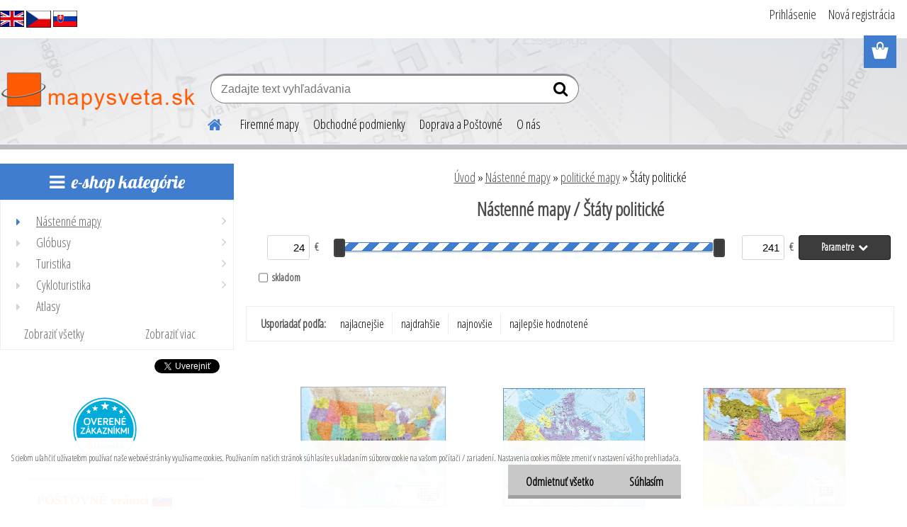

--- FILE ---
content_type: text/html; charset=utf-8
request_url: https://www.worldmaps.sk/Staty-politicke-c1_358_3.htm
body_size: 31930
content:


        <!DOCTYPE html>
    <html xmlns:og="http://ogp.me/ns#" xmlns:fb="http://www.facebook.com/2008/fbml" lang="sk" class="tmpl__etherum">
      <head>
          <script>
              window.cookie_preferences = getCookieSettings('cookie_preferences');
              window.cookie_statistics = getCookieSettings('cookie_statistics');
              window.cookie_marketing = getCookieSettings('cookie_marketing');

              function getCookieSettings(cookie_name) {
                  if (document.cookie.length > 0)
                  {
                      cookie_start = document.cookie.indexOf(cookie_name + "=");
                      if (cookie_start != -1)
                      {
                          cookie_start = cookie_start + cookie_name.length + 1;
                          cookie_end = document.cookie.indexOf(";", cookie_start);
                          if (cookie_end == -1)
                          {
                              cookie_end = document.cookie.length;
                          }
                          return unescape(document.cookie.substring(cookie_start, cookie_end));
                      }
                  }
                  return false;
              }
          </script>
                <title>Nástenné mapy | www.mapysveta.sk</title>
        <script type="text/javascript">var action_unavailable='action_unavailable';var id_language = 'sk';var id_country_code = 'SK';var language_code = 'sk-SK';var path_request = '/request.php';var type_request = 'POST';var cache_break = "2511"; var enable_console_debug = false; var enable_logging_errors = false;var administration_id_language = 'sk';var administration_id_country_code = 'SK';</script>          <script type="text/javascript" src="//ajax.googleapis.com/ajax/libs/jquery/1.8.3/jquery.min.js"></script>
          <script type="text/javascript" src="//code.jquery.com/ui/1.12.1/jquery-ui.min.js" ></script>
                  <script src="/wa_script/js/jquery.hoverIntent.minified.js?_=2025-01-14-11-59" type="text/javascript"></script>
        <script type="text/javascript" src="/admin/jscripts/jquery.qtip.min.js?_=2025-01-14-11-59"></script>
                  <script src="/wa_script/js/jquery.selectBoxIt.min.js?_=2025-01-14-11-59" type="text/javascript"></script>
                  <script src="/wa_script/js/bs_overlay.js?_=2025-01-14-11-59" type="text/javascript"></script>
        <script src="/wa_script/js/bs_design.js?_=2025-01-14-11-59" type="text/javascript"></script>
        <script src="/admin/jscripts/wa_translation.js?_=2025-01-14-11-59" type="text/javascript"></script>
        <link rel="stylesheet" type="text/css" href="/css/jquery.selectBoxIt.wa_script.css?_=2025-01-14-11-59" media="screen, projection">
        <link rel="stylesheet" type="text/css" href="/css/jquery.qtip.lupa.css?_=2025-01-14-11-59">
        
                  <script src="/wa_script/js/jquery.colorbox-min.js?_=2025-01-14-11-59" type="text/javascript"></script>
          <link rel="stylesheet" type="text/css" href="/css/colorbox.css?_=2025-01-14-11-59">
          <script type="text/javascript">
            jQuery(document).ready(function() {
              (function() {
                function createGalleries(rel) {
                  var regex = new RegExp(rel + "\\[(\\d+)]"),
                      m, group = "g_" + rel, groupN;
                  $("a[rel*=" + rel + "]").each(function() {
                    m = regex.exec(this.getAttribute("rel"));
                    if(m) {
                      groupN = group + m[1];
                    } else {
                      groupN = group;
                    }
                    $(this).colorbox({
                      rel: groupN,
                      slideshow:false,
                       maxWidth: "85%",
                       maxHeight: "85%",
                       returnFocus: false
                    });
                  });
                }
                createGalleries("lytebox");
                createGalleries("lyteshow");
              })();
            });</script>
          <script type="text/javascript">
      function init_products_hovers()
      {
        jQuery(".product").hoverIntent({
          over: function(){
            jQuery(this).find(".icons_width_hack").animate({width: "130px"}, 300, function(){});
          } ,
          out: function(){
            jQuery(this).find(".icons_width_hack").animate({width: "10px"}, 300, function(){});
          },
          interval: 40
        });
      }
      jQuery(document).ready(function(){

        jQuery(".param select, .sorting select").selectBoxIt();

        jQuery(".productFooter").click(function()
        {
          var $product_detail_link = jQuery(this).parent().find("a:first");

          if($product_detail_link.length && $product_detail_link.attr("href"))
          {
            window.location.href = $product_detail_link.attr("href");
          }
        });
        init_products_hovers();
        
        ebar_details_visibility = {};
        ebar_details_visibility["user"] = false;
        ebar_details_visibility["basket"] = false;

        ebar_details_timer = {};
        ebar_details_timer["user"] = setTimeout(function(){},100);
        ebar_details_timer["basket"] = setTimeout(function(){},100);

        function ebar_set_show($caller)
        {
          var $box_name = $($caller).attr("id").split("_")[0];

          ebar_details_visibility["user"] = false;
          ebar_details_visibility["basket"] = false;

          ebar_details_visibility[$box_name] = true;

          resolve_ebar_set_visibility("user");
          resolve_ebar_set_visibility("basket");
        }

        function ebar_set_hide($caller)
        {
          var $box_name = $($caller).attr("id").split("_")[0];

          ebar_details_visibility[$box_name] = false;

          clearTimeout(ebar_details_timer[$box_name]);
          ebar_details_timer[$box_name] = setTimeout(function(){resolve_ebar_set_visibility($box_name);},300);
        }

        function resolve_ebar_set_visibility($box_name)
        {
          if(   ebar_details_visibility[$box_name]
             && jQuery("#"+$box_name+"_detail").is(":hidden"))
          {
            jQuery("#"+$box_name+"_detail").slideDown(300);
          }
          else if(   !ebar_details_visibility[$box_name]
                  && jQuery("#"+$box_name+"_detail").not(":hidden"))
          {
            jQuery("#"+$box_name+"_detail").slideUp(0, function() {
              $(this).css({overflow: ""});
            });
          }
        }

        
        jQuery("#user_icon, #basket_icon").hoverIntent({
          over: function(){
            ebar_set_show(this);
            
          } ,
          out: function(){
            ebar_set_hide(this);
          },
          interval: 40
        });
        
        jQuery("#user_icon").click(function(e)
        {
          if(jQuery(e.target).attr("id") == "user_icon")
          {
            window.location.href = "https://www.worldmaps.sk/worldmaps-sk/e-login/";
          }
        });

        jQuery("#basket_icon").click(function(e)
        {
          if(jQuery(e.target).attr("id") == "basket_icon")
          {
            window.location.href = "https://www.worldmaps.sk/worldmaps-sk/e-basket/";
          }
        });
      
      });
    </script>        <meta http-equiv="Content-language" content="sk">
        <meta http-equiv="Content-Type" content="text/html; charset=utf-8">
        <meta name="language" content="slovak">
        <meta name="keywords" content="nástenné,mapy">
        <meta name="description" content="Nástenné mapy sú vyhľadávanou nástennou dekoráciou, najmä kvôli svojej jedinečnosti a užitočnosti. Neraz kvôli týmto vlastnostiam siahnu po nej">
        <meta name="revisit-after" content="1 Days">
        <meta name="distribution" content="global">
        <meta name="expires" content="never">
                  <meta name="expires" content="never">
                    <link rel="canonical" href="https://www.worldmaps.sk/Staty-politicke-c1_358_3.htm"/>
          <meta property="og:image" content="http://www.worldmaps.sk/fotky24584/design_setup/images/custom_image_logo.png" />
<meta property="og:image:secure_url" content="https://www.worldmaps.sk/fotky24584/design_setup/images/custom_image_logo.png" />
<meta property="og:image:type" content="image/jpeg" />
<meta property="og:url" content="http://www.worldmaps.sk/worldmaps-sk/eshop/1-1-/358-3-Staty-politicke" />
<meta property="og:title" content="Nástenné mapy | www.mapysveta.sk" />
<meta property="og:description" content="Nástenné mapy sú vyhľadávanou nástennou dekoráciou, najmä kvôli svojej jedinečnosti a užitočnosti. Neraz kvôli týmto vlastnostiam siahnu po nej" />
<meta property="og:type" content="website" />
<meta property="og:site_name" content="www.mapysveta.sk" />
            <meta name="robots" content="index, follow">
                      <link href="//www.worldmaps.sk/fotky24584/WM_fav1.png" rel="icon" type="image/png">
          <link rel="shortcut icon" type="image/png" href="//www.worldmaps.sk/fotky24584/WM_fav1.png">
                  <link rel="stylesheet" type="text/css" href="/css/lang_dependent_css/lang_sk.css?_=2025-01-14-11-59" media="screen, projection">
                <link rel='stylesheet' type='text/css' href='/wa_script/js/styles.css?_=2025-01-14-11-59'>
        <script language='javascript' type='text/javascript' src='/wa_script/js/javascripts.js?_=2025-01-14-11-59'></script>
        <script language='javascript' type='text/javascript' src='/wa_script/js/check_tel.js?_=2025-01-14-11-59'></script>
          <script src="/assets/javascripts/buy_button.js?_=2025-01-14-11-59"></script>
            <script type="text/javascript" src="/wa_script/js/bs_user.js?_=2025-01-14-11-59"></script>
        <script type="text/javascript" src="/wa_script/js/bs_fce.js?_=2025-01-14-11-59"></script>
        <script type="text/javascript" src="/wa_script/js/bs_fixed_bar.js?_=2025-01-14-11-59"></script>
        <script type="text/javascript" src="/bohemiasoft/js/bs.js?_=2025-01-14-11-59"></script>
        <script src="/wa_script/js/jquery.number.min.js?_=2025-01-14-11-59" type="text/javascript"></script>
        <script type="text/javascript">
            BS.User.id = 24584;
            BS.User.domain = "worldmaps-sk";
            BS.User.is_responsive_layout = true;
            BS.User.max_search_query_length = 50;
            BS.User.max_autocomplete_words_count = 5;

            WA.Translation._autocompleter_ambiguous_query = ' Hľadaný výraz je pre našeptávač príliš všeobecný. Zadajte prosím ďalšie znaky, slová alebo pokračujte odoslaním formulára pre vyhľadávanie.';
            WA.Translation._autocompleter_no_results_found = ' Neboli nájdené žiadne produkty ani kategórie.';
            WA.Translation._error = " Chyba";
            WA.Translation._success = " Úspech";
            WA.Translation._warning = " Upozornenie";
            WA.Translation._multiples_inc_notify = '<p class="multiples-warning"><strong>Tento produkt je možné objednať iba v násobkoch #inc#. </strong><br><small>Vami zadaný počet kusov bol navýšený podľa tohto násobku.</small></p>';
            WA.Translation._shipping_change_selected = " Zmeniť...";
            WA.Translation._shipping_deliver_to_address = "_shipping_deliver_to_address";

            BS.Design.template = {
              name: "etherum",
              is_selected: function(name) {
                if(Array.isArray(name)) {
                  return name.indexOf(this.name) > -1;
                } else {
                  return name === this.name;
                }
              }
            };
            BS.Design.isLayout3 = true;
            BS.Design.templates = {
              TEMPLATE_ARGON: "argon",TEMPLATE_NEON: "neon",TEMPLATE_CARBON: "carbon",TEMPLATE_XENON: "xenon",TEMPLATE_AURUM: "aurum",TEMPLATE_CUPRUM: "cuprum",TEMPLATE_ERBIUM: "erbium",TEMPLATE_CADMIUM: "cadmium",TEMPLATE_BARIUM: "barium",TEMPLATE_CHROMIUM: "chromium",TEMPLATE_SILICIUM: "silicium",TEMPLATE_IRIDIUM: "iridium",TEMPLATE_INDIUM: "indium",TEMPLATE_OXYGEN: "oxygen",TEMPLATE_HELIUM: "helium",TEMPLATE_FLUOR: "fluor",TEMPLATE_FERRUM: "ferrum",TEMPLATE_TERBIUM: "terbium",TEMPLATE_URANIUM: "uranium",TEMPLATE_ZINCUM: "zincum",TEMPLATE_CERIUM: "cerium",TEMPLATE_KRYPTON: "krypton",TEMPLATE_THORIUM: "thorium",TEMPLATE_ETHERUM: "etherum",TEMPLATE_KRYPTONIT: "kryptonit",TEMPLATE_TITANIUM: "titanium",TEMPLATE_PLATINUM: "platinum"            };
        </script>
                  <script src="/js/progress_button/modernizr.custom.js"></script>
                      <link rel="stylesheet" type="text/css" href="/bower_components/owl.carousel/dist/assets/owl.carousel.min.css" />
            <link rel="stylesheet" type="text/css" href="/bower_components/owl.carousel/dist/assets/owl.theme.default.min.css" />
            <script src="/bower_components/owl.carousel/dist/owl.carousel.min.js"></script>
                    <link rel="stylesheet" type="text/css" href="//static.bohemiasoft.com/jave/style.css?_=2025-01-14-11-59" media="screen">
                    <link rel="stylesheet" type="text/css" href="/css/font-awesome.4.7.0.min.css" media="screen">
          <link rel="stylesheet" type="text/css" href="/sablony/nove/etherum/etherumblue/css/product_var3.css?_=2025-01-14-11-59" media="screen">
                    <link rel="stylesheet"
                type="text/css"
                id="tpl-editor-stylesheet"
                href="/sablony/nove/etherum/etherumblue/css/colors.css?_=2025-01-14-11-59"
                media="screen">

          <meta name="viewport" content="width=device-width, initial-scale=1.0">
          <link rel="stylesheet" 
                   type="text/css" 
                   href="https://static.bohemiasoft.com/custom-css/etherum.css?_1764594711" 
                   media="screen">            <script src="//static.bohemiasoft.com/jave/js/jquery.masonry.min.js?_=2025-01-14-11-59" type="text/javascript"></script>
            <link rel="stylesheet" type="text/css" href="/css/steps_order.css?_=2025-01-14-11-59" media="screen"><style type="text/css">
               <!--#site_logo{
                  width: 275px;
                  height: 100px;
                  background-image: url('/fotky24584/design_setup/images/custom_image_logo.png?cache_time=1571258520');
                  background-repeat: no-repeat;
                  
                }html body .myheader { 
          background-image: url('/fotky24584/design_setup/images/custom_image_centerpage.png?cache_time=1571258520');
          border: black;
          background-repeat: no-repeat;
          background-position: 50% 0%;
          
        }#page_background{
                  background-image: none;
                  background-repeat: repeat;
                  background-position: 0px 0px;
                  background-color: #ffffff;
                }.bgLupa{
                  padding: 0;
                  border: none;
                }

 :root { 
 }
-->
                </style>          <link rel="stylesheet" type="text/css" href="/fotky24584/design_setup/css/user_defined.css?_=1575439338" media="screen, projection">
                    <script type="text/javascript" src="/admin/jscripts/wa_dialogs.js?_=2025-01-14-11-59"></script>
            <script>
      $(document).ready(function() {
        if (getCookie('show_cookie_message' + '_24584_sk') != 'no') {
          if($('#cookies-agreement').attr('data-location') === '0')
          {
            $('.cookies-wrapper').css("top", "0px");
          }
          else
          {
            $('.cookies-wrapper').css("bottom", "0px");
          }
          $('.cookies-wrapper').show();
        }

        $('#cookies-notify__close').click(function() {
          setCookie('show_cookie_message' + '_24584_sk', 'no');
          $('#cookies-agreement').slideUp();
          $("#masterpage").attr("style", "");
          setCookie('cookie_preferences', 'true');
          setCookie('cookie_statistics', 'true');
          setCookie('cookie_marketing', 'true');
          window.cookie_preferences = true;
          window.cookie_statistics = true;
          window.cookie_marketing = true;
          if(typeof gtag === 'function') {
              gtag('consent', 'update', {
                  'ad_storage': 'granted',
                  'analytics_storage': 'granted',
                  'ad_user_data': 'granted',
                  'ad_personalization': 'granted'
              });
          }
         return false;
        });

        $("#cookies-notify__disagree").click(function(){
            save_preferences();
        });

        $('#cookies-notify__preferences-button-close').click(function(){
            var cookies_notify_preferences = $("#cookies-notify-checkbox__preferences").is(':checked');
            var cookies_notify_statistics = $("#cookies-notify-checkbox__statistics").is(':checked');
            var cookies_notify_marketing = $("#cookies-notify-checkbox__marketing").is(':checked');
            save_preferences(cookies_notify_preferences, cookies_notify_statistics, cookies_notify_marketing);
        });

        function save_preferences(preferences = false, statistics = false, marketing = false)
        {
            setCookie('show_cookie_message' + '_24584_sk', 'no');
            $('#cookies-agreement').slideUp();
            $("#masterpage").attr("style", "");
            setCookie('cookie_preferences', preferences);
            setCookie('cookie_statistics', statistics);
            setCookie('cookie_marketing', marketing);
            window.cookie_preferences = preferences;
            window.cookie_statistics = statistics;
            window.cookie_marketing = marketing;
            if(marketing && typeof gtag === 'function')
            {
                gtag('consent', 'update', {
                    'ad_storage': 'granted'
                });
            }
            if(statistics && typeof gtag === 'function')
            {
                gtag('consent', 'update', {
                    'analytics_storage': 'granted',
                    'ad_user_data': 'granted',
                    'ad_personalization': 'granted',
                });
            }
            if(marketing === false && BS && BS.seznamIdentity) {
                BS.seznamIdentity.clearIdentity();
            }
        }

        /**
         * @param {String} cookie_name
         * @returns {String}
         */
        function getCookie(cookie_name) {
          if (document.cookie.length > 0)
          {
            cookie_start = document.cookie.indexOf(cookie_name + "=");
            if (cookie_start != -1)
            {
              cookie_start = cookie_start + cookie_name.length + 1;
              cookie_end = document.cookie.indexOf(";", cookie_start);
              if (cookie_end == -1)
              {
                cookie_end = document.cookie.length;
              }
              return unescape(document.cookie.substring(cookie_start, cookie_end));
            }
          }
          return "";
        }
        
        /**
         * @param {String} cookie_name
         * @param {String} value
         */
        function setCookie(cookie_name, value) {
          var time = new Date();
          time.setTime(time.getTime() + 365*24*60*60*1000); // + 1 rok
          var expires = "expires="+time.toUTCString();
          document.cookie = cookie_name + "=" + escape(value) + "; " + expires + "; path=/";
        }
      });
    </script>
    <script async src="https://www.googletagmanager.com/gtag/js?id=UA-79198964-1"></script><script>
window.dataLayer = window.dataLayer || [];
function gtag(){dataLayer.push(arguments);}
gtag('js', new Date());
gtag('config', 'UA-79198964-1', { debug_mode: true });
</script>        <script type="text/javascript" src="/wa_script/js/search_autocompleter.js?_=2025-01-14-11-59"></script>
                <link rel="stylesheet" type="text/css" href="/assets/vendor/magnific-popup/magnific-popup.css" />
      <script src="/assets/vendor/magnific-popup/jquery.magnific-popup.js"></script>
      <script type="text/javascript">
        BS.env = {
          decPoint: ",",
          basketFloatEnabled: true        };
      </script>
      <script type="text/javascript" src="/node_modules/select2/dist/js/select2.min.js"></script>
      <script type="text/javascript" src="/node_modules/maximize-select2-height/maximize-select2-height.min.js"></script>
      <script type="text/javascript">
        (function() {
          $.fn.select2.defaults.set("language", {
            noResults: function() {return " Žiadny záznam nebol nájdený"},
            inputTooShort: function(o) {
              var n = o.minimum - o.input.length;
              return "_input_too_short".replace("#N#", n);
            }
          });
          $.fn.select2.defaults.set("width", "100%")
        })();

      </script>
      <link type="text/css" rel="stylesheet" href="/node_modules/select2/dist/css/select2.min.css" />
      <script type="text/javascript" src="/wa_script/js/countdown_timer.js?_=2025-01-14-11-59"></script>
      <script type="text/javascript" src="/wa_script/js/app.js?_=2025-01-14-11-59"></script>
      <script type="text/javascript" src="/node_modules/jquery-validation/dist/jquery.validate.min.js"></script>

      
          </head>
          <script type="text/javascript">
        var fb_pixel = 'active';
      </script>
      <script type="text/javascript" src="/wa_script/js/fb_pixel_func.js"></script>
      <script>add_to_cart_default_basket_settings();</script>  <body class="lang-sk layout3 not-home page-category page-category-1-358 basket-empty slider_available template-slider-disabled vat-payer-n alternative-currency-n" >
        <a name="topweb"></a>
            <div id="cookies-agreement" class="cookies-wrapper" data-location="1"
         >
      <div class="cookies-notify-background"></div>
      <div class="cookies-notify" style="display:block!important;">
        <div class="cookies-notify__bar">
          <div class="cookies-notify__bar1">
            <div class="cookies-notify__text"
                                 >
                S cieľom uľahčiť užívateľom používať naše webové stránky využívame cookies. Používaním našich stránok súhlasíte s ukladaním súborov cookie na vašom počítači / zariadení. Nastavenia cookies môžete zmeniť v nastavení vášho prehliadača.            </div>
            <div class="cookies-notify__button">
                <a href="#" id="cookies-notify__disagree" class="secondary-btn"
                   style="color: #000000;
                           background-color: #c8c8c8;
                           opacity: 1"
                >Odmietnuť všetko</a>
              <a href="#" id="cookies-notify__close"
                 style="color: #000000;
                        background-color: #c8c8c8;
                        opacity: 1"
                >Súhlasím</a>
            </div>
          </div>
                    </div>
      </div>
    </div>
    
  <div id="responsive_layout_large"></div><div id="page">      <div class="top-bar" id="topBar">
                  <div class="top-bar-content">
            <p><a href="https://translate.google.com/translate?hl=en&amp;sl=sk&amp;tl=en&amp;u=https%3A%2F%2Fwww.worldmaps.sk&amp;sandbox=1" target="_blank" rel="noopener"><img src="/fotky24584/vlajky/mutace_uk flag.jpg" caption="false" width="34" height="23" /></a> <a href="https://www.worldmaps.cz/"><img src="/fotky24584/vlajky/mutace_czech flag.jpg" caption="false" width="35" height="23" /></a> <a href="/"><img src="/fotky24584/vlajky/mutace_slovakia flag.jpg" caption="false" width="34" height="23" /></a></p>          </div>
                        </div>
          <script type="text/javascript">
      var responsive_articlemenu_name = ' Menu';
      var responsive_eshopmenu_name = ' E-shop';
    </script>
        <link rel="stylesheet" type="text/css" href="/css/masterslider.css?_=2025-01-14-11-59" media="screen, projection">
    <script type="text/javascript" src="/js/masterslider.min.js"></script>
    <div class="myheader">
                <div class="navigate_bar">
            <div class="logo-wrapper">
            <a id="site_logo" href="//www.worldmaps.sk" class="mylogo" aria-label="Logo"></a>
    </div>
                        <!--[if IE 6]>
    <style>
    #main-menu ul ul{visibility:visible;}
    </style>
    <![endif]-->

    
    <div id="topmenu"><!-- TOPMENU -->
          <div id="search">
      <form name="search" id="searchForm" action="/search-engine.htm" method="GET" enctype="multipart/form-data">
        <label for="q" class="title_left2"> Hľadanie</label>
        <p>
          <input name="slovo" type="text" class="inputBox" id="q" placeholder=" Zadajte text vyhľadávania" maxlength="50">
          
          <input type="hidden" id="source_service" value="www.webareal.sk">
        </p>
        <div class="wrapper_search_submit">
          <input type="submit" class="search_submit" aria-label="search" name="search_submit" value="">
        </div>
        <div id="search_setup_area">
          <input id="hledatjak2" checked="checked" type="radio" name="hledatjak" value="2">
          <label for="hledatjak2">Hľadať v tovare</label>
          <br />
          <input id="hledatjak1"  type="radio" name="hledatjak" value="1">
          <label for="hledatjak1">Hľadať v článkoch</label>
                    <script type="text/javascript">
            function resolve_search_mode_visibility()
            {
              if (jQuery('form[name=search] input').is(':focus'))
              {
                if (jQuery('#search_setup_area').is(':hidden'))
                {
                  jQuery('#search_setup_area').slideDown(400);
                }
              }
              else
              {
                if (jQuery('#search_setup_area').not(':hidden'))
                {
                  jQuery('#search_setup_area').slideUp(400);
                }
              }
            }

            $('form[name=search] input').click(function() {
              this.focus();
            });

            jQuery('form[name=search] input')
                .focus(function() {
                  resolve_search_mode_visibility();
                })
                .blur(function() {
                  setTimeout(function() {
                    resolve_search_mode_visibility();
                  }, 1000);
                });

          </script>
                  </div>
      </form>
    </div>
          <div id="main-menu" class="">
                 <ul>
            <li class="eshop-menu-home">
              <a href="//www.worldmaps.sk" class="top_parent_act" aria-label="Homepage">
                              </a>
            </li>
          </ul>
          
<ul><li class="eshop-menu-5 eshop-menu-order-1 eshop-menu-odd"><a href="/firemne-mapy"  class="top_parent">Firemné mapy</a>
</li></ul>
<ul><li class="eshop-menu-9 eshop-menu-order-2 eshop-menu-even"><a href="/obchodne-podmienky-reklamacie"  class="top_parent">Obchodné podmienky</a>
</li></ul>
<ul><li class="eshop-menu-8 eshop-menu-order-3 eshop-menu-odd"><a href="/postovne-a-dodacie-podmienky"  class="top_parent">Doprava a Poštovné</a>
</li></ul>
<ul><li class="eshop-menu-7 eshop-menu-order-4 eshop-menu-even"><a href="/o-nas"  class="top_parent">O nás</a>
</li></ul>      </div>
    </div><!-- END TOPMENU -->
          </div>
          </div>
    <div id="page_background">      <div class="hack-box"><!-- HACK MIN WIDTH FOR IE 5, 5.5, 6  -->
                  <div id="masterpage" style="margin-bottom:95px;"><!-- MASTER PAGE -->
              <div id="header">          </div><!-- END HEADER -->
          
  <div id="ebar" class="" >        <div id="ebar_set">
                <div id="user_icon">

                            <div id="user_detail">
                    <div id="user_arrow_tag"></div>
                    <div id="user_content_tag">
                        <div id="user_content_tag_bg">
                            <a href="/worldmaps-sk/e-login/"
                               class="elink user_login_text"
                               >
                               Prihlásenie                            </a>
                            <a href="/worldmaps-sk/e-register/"
                               class="elink user-logout user_register_text"
                               >
                               Nová registrácia                            </a>
                        </div>
                    </div>
                </div>
            
        </div>
        
                <div id="basket_icon" >
            <div id="basket_detail">
                <div id="basket_arrow_tag"></div>
                <div id="basket_content_tag">
                    <a id="quantity_tag" href="/worldmaps-sk/e-basket" rel="nofollow" class="elink"><span class="quantity_count">0</span></a>
                                    </div>
            </div>
        </div>
                <a id="basket_tag"
           href="worldmaps-sk/e-basket"
           rel="nofollow"
           class="elink">
            <span id="basket_tag_left">&nbsp;</span>
            <span id="basket_tag_right">
                0 ks            </span>
        </a>
                </div></div>          <div id="aroundpage"><!-- AROUND PAGE -->
            
      <!-- LEFT BOX -->
      <div id="left-box">
            <div id="expandableMenu" class="eshop-menu">
      <p class="title_left_eshop">
        e-shop kategórie      </p>
      <div id="inleft_eshop" class="menu-typ-2 menu-outer-wrapper">
            <div class="menu-wrapper leftmenu">
          <ul class="root-eshop-menu">
          <li class="sub leftmenuDef category-menu-1 has-submenu selected-category">
            <a href="/Nastenne-mapy-c1_0_1.htm" target="_self">
          <span>
      Nástenné mapy    </span>
          </a>
          <ul class="eshop-submenu level-2">
          <li class="sub leftmenuDef category-menu-1">
            <a href="/Nastenne-mapy-c1_29_2.htm" target="_self">
          <span>
      doplnky ku mapám    </span>
          </a>
          </li>
        <li class="sub leftmenuDef category-menu-2 has-submenu">
            <a href="/Nastenne-mapy-c1_936_2.htm" target="_self">
          <span>
      stieracie mapy    </span>
          </a>
          <ul class="eshop-submenu level-3">
          <li class="sub leftmenuDef category-menu-1">
            <a href="/Nastenne-mapy-c1_953_3.htm" target="_self">
          <span>
      Svet stieracia mapa    </span>
          </a>
          </li>
        <li class="sub leftmenuDef category-menu-2">
            <a href="/Nastenne-mapy-c1_954_3.htm" target="_self">
          <span>
      Európa stieracia mapa    </span>
          </a>
          </li>
        <li class="sub leftmenuDef category-menu-3">
            <a href="/Nastenne-mapy-c1_955_3.htm" target="_self">
          <span>
      Slovensko stieracia mapa    </span>
          </a>
          </li>
        <li class="sub leftmenuDef category-menu-4">
            <a href="/Nastenne-mapy-c1_956_3.htm" target="_self">
          <span>
      štáty stieracia mapa    </span>
          </a>
          </li>
        </ul>
        </li>
        <li class="sub leftmenuDef category-menu-3">
            <a href="/Nastenne-mapy-c1_952_2.htm" target="_self">
          <span>
      drevené mapy WOOD    </span>
          </a>
          </li>
        <li class="sub leftmenuDef category-menu-4">
            <a href="/Nastenne-mapy-c1_729_2.htm" target="_self">
          <span>
      tapety    </span>
          </a>
          </li>
        <li class="sub leftmenuDef category-menu-5 has-submenu">
            <a href="/Nastenne-mapy-c1_1_2.htm" target="_self">
          <span>
      svet    </span>
          </a>
          <ul class="eshop-submenu level-3">
          <li class="sub leftmenuDef category-menu-1">
            <a href="/Nastenne-mapy-c1_8_3.htm" target="_self">
          <span>
      Svet politický    </span>
          </a>
          </li>
        <li class="sub leftmenuDef category-menu-2">
            <a href="/Nastenne-mapy-c1_9_3.htm" target="_self">
          <span>
      Svet fyzický    </span>
          </a>
          </li>
        <li class="sub leftmenuDef category-menu-3">
            <a href="/Nastenne-mapy-c1_31_3.htm" target="_self">
          <span>
      Svet súčasný v antik štýle    </span>
          </a>
          </li>
        <li class="sub leftmenuDef category-menu-4">
            <a href="/Nastenne-mapy-c1_10_3.htm" target="_self">
          <span>
      Svet historický    </span>
          </a>
          </li>
        <li class="sub leftmenuDef category-menu-5">
            <a href="/Nastenne-mapy-c1_30_3.htm" target="_self">
          <span>
      Svet satelitný    </span>
          </a>
          </li>
        <li class="sub leftmenuDef category-menu-6 item-hidden">
            <a href="/Nastenne-mapy-c1_32_3.htm" target="_self">
          <span>
      Svet pre deti    </span>
          </a>
          </li>
            <li class="item-extra more-categories">
          <a href="/Nastenne-mapy-c1_1_2.htm">
             Viac          </a>
        </li>
            </ul>
        </li>
        <li class="sub leftmenuDef category-menu-6 has-submenu">
            <a href="/Nastenne-mapy-c1_3_2.htm" target="_self">
          <span>
      kontinenty    </span>
          </a>
          <ul class="eshop-submenu level-3">
          <li class="sub leftmenuDef category-menu-1 has-submenu">
            <a href="/Nastenne-mapy-c1_49_3.htm" target="_self">
          <span>
      Európa    </span>
          </a>
          <ul class="eshop-submenu level-4 sublist-hidden">
          <li class="sub leftmenuDef category-menu-1">
            <a href="/Nastenne-mapy-c1_54_4.htm" target="_self">
          <span>
      Európa politická    </span>
          </a>
          </li>
        <li class="sub leftmenuDef category-menu-2">
            <a href="/Nastenne-mapy-c1_55_4.htm" target="_self">
          <span>
      Európa zemepisná    </span>
          </a>
          </li>
        <li class="sub leftmenuDef category-menu-3">
            <a href="/Nastenne-mapy-c1_56_4.htm" target="_self">
          <span>
      Európa špedičná PSČ    </span>
          </a>
          </li>
        <li class="sub leftmenuDef category-menu-4">
            <a href="/Nastenne-mapy-c1_733_4.htm" target="_self">
          <span>
      Európa cestná    </span>
          </a>
          </li>
        <li class="sub leftmenuDef category-menu-5">
            <a href="/Nastenne-mapy-c1_58_4.htm" target="_self">
          <span>
      Európa historická    </span>
          </a>
          </li>
        </ul>
        </li>
        <li class="sub leftmenuDef category-menu-2">
            <a href="/Nastenne-mapy-c1_50_3.htm" target="_self">
          <span>
      Ázia    </span>
          </a>
          </li>
        <li class="sub leftmenuDef category-menu-3">
            <a href="/Nastenne-mapy-c1_51_3.htm" target="_self">
          <span>
      Amerika    </span>
          </a>
          </li>
        <li class="sub leftmenuDef category-menu-4">
            <a href="/Nastenne-mapy-c1_52_3.htm" target="_self">
          <span>
      Afrika    </span>
          </a>
          </li>
        <li class="sub leftmenuDef category-menu-5">
            <a href="/Nastenne-mapy-c1_53_3.htm" target="_self">
          <span>
      Austrália a Oceánia    </span>
          </a>
          </li>
        <li class="sub leftmenuDef category-menu-6 item-hidden">
            <a href="/Nastenne-mapy-c1_368_3.htm" target="_self">
          <span>
      Zemské póly a oceány    </span>
          </a>
          </li>
            <li class="item-extra more-categories">
          <a href="/Nastenne-mapy-c1_3_2.htm">
             Viac          </a>
        </li>
            </ul>
        </li>
        <li class="sub leftmenuDef category-menu-7 has-submenu">
            <a href="/Nastenne-mapy-c1_349_2.htm" target="_self">
          <span>
      slovensko mapy    </span>
          </a>
          <ul class="eshop-submenu level-3">
          <li class="sub leftmenuDef category-menu-1">
            <a href="/Nastenne-mapy-c1_369_3.htm" target="_self">
          <span>
      Slovensko administratívne    </span>
          </a>
          </li>
        <li class="sub leftmenuDef category-menu-2">
            <a href="/Nastenne-mapy-c1_370_3.htm" target="_self">
          <span>
      Slovensko PSČ mapy    </span>
          </a>
          </li>
        <li class="sub leftmenuDef category-menu-3">
            <a href="/Nastenne-mapy-c1_371_3.htm" target="_self">
          <span>
      Slovensko cestné    </span>
          </a>
          </li>
        <li class="sub leftmenuDef category-menu-4">
            <a href="/Nastenne-mapy-c1_372_3.htm" target="_self">
          <span>
      Slovensko fyzické    </span>
          </a>
          </li>
        <li class="sub leftmenuDef category-menu-5">
            <a href="/Nastenne-mapy-c1_874_3.htm" target="_self">
          <span>
      Slovensko turistické nástenné    </span>
          </a>
          </li>
        <li class="sub leftmenuDef category-menu-6 item-hidden">
            <a href="/Nastenne-mapy-c1_888_3.htm" target="_self">
          <span>
      Slovensko panoramatické    </span>
          </a>
          </li>
        <li class="sub leftmenuDef category-menu-7 item-hidden">
            <a href="/Nastenne-mapy-c1_374_3.htm" target="_self">
          <span>
      Slovensko 3D reliéfne    </span>
          </a>
          </li>
        <li class="sub leftmenuDef category-menu-8 item-hidden">
            <a href="/Nastenne-mapy-c1_375_3.htm" target="_self">
          <span>
      Slovensko historické    </span>
          </a>
          </li>
        <li class="sub leftmenuDef category-menu-9 item-hidden">
            <a href="/Nastenne-mapy-c1_376_3.htm" target="_self">
          <span>
      Kraje Slovenskej republiky    </span>
          </a>
          </li>
        <li class="sub leftmenuDef category-menu-10 item-hidden">
            <a href="/Nastenne-mapy-c1_377_3.htm" target="_self">
          <span>
      Mestá Slovenskej republiky    </span>
          </a>
          </li>
            <li class="item-extra more-categories">
          <a href="/Nastenne-mapy-c1_349_2.htm">
             Viac          </a>
        </li>
            </ul>
        </li>
        <li class="sub leftmenuDef category-menu-8 has-submenu">
            <a href="/Nastenne-mapy-c1_27_2.htm" target="_self">
          <span>
      štáty    </span>
          </a>
          <ul class="eshop-submenu level-3">
          <li class="sub leftmenuDef category-menu-1">
            <a href="/Nastenne-mapy-c1_545_3.htm" target="_self">
          <span>
      Afganistan    </span>
          </a>
          </li>
        <li class="sub leftmenuDef category-menu-2">
            <a href="/Nastenne-mapy-c1_546_3.htm" target="_self">
          <span>
      Albánsko    </span>
          </a>
          </li>
        <li class="sub leftmenuDef category-menu-3">
            <a href="/Nastenne-mapy-c1_547_3.htm" target="_self">
          <span>
      Alžírsko    </span>
          </a>
          </li>
        <li class="sub leftmenuDef category-menu-4">
            <a href="/Nastenne-mapy-c1_548_3.htm" target="_self">
          <span>
      Arménsko    </span>
          </a>
          </li>
        <li class="sub leftmenuDef category-menu-5">
            <a href="/Nastenne-mapy-c1_549_3.htm" target="_self">
          <span>
      Austrália    </span>
          </a>
          </li>
        <li class="sub leftmenuDef category-menu-6 item-hidden">
            <a href="/Nastenne-mapy-c1_550_3.htm" target="_self">
          <span>
      Azerbajdžan    </span>
          </a>
          </li>
        <li class="sub leftmenuDef category-menu-7 item-hidden">
            <a href="/Nastenne-mapy-c1_551_3.htm" target="_self">
          <span>
      Bangladéš    </span>
          </a>
          </li>
        <li class="sub leftmenuDef category-menu-8 item-hidden">
            <a href="/Nastenne-mapy-c1_552_3.htm" target="_self">
          <span>
      Belgicko    </span>
          </a>
          </li>
        <li class="sub leftmenuDef category-menu-9 item-hidden">
            <a href="/Nastenne-mapy-c1_553_3.htm" target="_self">
          <span>
      Bhutan    </span>
          </a>
          </li>
        <li class="sub leftmenuDef category-menu-10 item-hidden">
            <a href="/Nastenne-mapy-c1_554_3.htm" target="_self">
          <span>
      Bosna a Hercegovina    </span>
          </a>
          </li>
        <li class="sub leftmenuDef category-menu-11 item-hidden">
            <a href="/Nastenne-mapy-c1_555_3.htm" target="_self">
          <span>
      Brazília    </span>
          </a>
          </li>
        <li class="sub leftmenuDef category-menu-12 item-hidden">
            <a href="/Nastenne-mapy-c1_556_3.htm" target="_self">
          <span>
      Bulharsko    </span>
          </a>
          </li>
        <li class="sub leftmenuDef category-menu-13 item-hidden">
            <a href="/Nastenne-mapy-c1_557_3.htm" target="_self">
          <span>
      Čierna Hora    </span>
          </a>
          </li>
        <li class="sub leftmenuDef category-menu-14 item-hidden">
            <a href="/Nastenne-mapy-c1_558_3.htm" target="_self">
          <span>
      Česká republika    </span>
          </a>
          </li>
        <li class="sub leftmenuDef category-menu-15 item-hidden">
            <a href="/Nastenne-mapy-c1_559_3.htm" target="_self">
          <span>
      Čína    </span>
          </a>
          </li>
        <li class="sub leftmenuDef category-menu-16 item-hidden">
            <a href="/Nastenne-mapy-c1_560_3.htm" target="_self">
          <span>
      Dánsko    </span>
          </a>
          </li>
        <li class="sub leftmenuDef category-menu-17 item-hidden">
            <a href="/Nastenne-mapy-c1_561_3.htm" target="_self">
          <span>
      Egypt    </span>
          </a>
          </li>
        <li class="sub leftmenuDef category-menu-18 item-hidden">
            <a href="/Nastenne-mapy-c1_562_3.htm" target="_self">
          <span>
      Estónsko    </span>
          </a>
          </li>
        <li class="sub leftmenuDef category-menu-19 item-hidden">
            <a href="/Nastenne-mapy-c1_563_3.htm" target="_self">
          <span>
      Filipíny    </span>
          </a>
          </li>
        <li class="sub leftmenuDef category-menu-20 item-hidden">
            <a href="/Nastenne-mapy-c1_564_3.htm" target="_self">
          <span>
      Fínsko    </span>
          </a>
          </li>
        <li class="sub leftmenuDef category-menu-21 item-hidden">
            <a href="/Nastenne-mapy-c1_565_3.htm" target="_self">
          <span>
      Francúzsko    </span>
          </a>
          </li>
        <li class="sub leftmenuDef category-menu-22 item-hidden">
            <a href="/Nastenne-mapy-c1_608_3.htm" target="_self">
          <span>
      Grécko    </span>
          </a>
          </li>
        <li class="sub leftmenuDef category-menu-23 item-hidden">
            <a href="/Nastenne-mapy-c1_566_3.htm" target="_self">
          <span>
      Gruzínsko    </span>
          </a>
          </li>
        <li class="sub leftmenuDef category-menu-24 item-hidden">
            <a href="/Nastenne-mapy-c1_598_3.htm" target="_self">
          <span>
      Holandsko    </span>
          </a>
          </li>
        <li class="sub leftmenuDef category-menu-25 item-hidden">
            <a href="/Nastenne-mapy-c1_567_3.htm" target="_self">
          <span>
      Chorvátsko    </span>
          </a>
          </li>
        <li class="sub leftmenuDef category-menu-26 item-hidden">
            <a href="/Nastenne-mapy-c1_568_3.htm" target="_self">
          <span>
      India    </span>
          </a>
          </li>
        <li class="sub leftmenuDef category-menu-27 item-hidden">
            <a href="/Nastenne-mapy-c1_569_3.htm" target="_self">
          <span>
      Indonézia    </span>
          </a>
          </li>
        <li class="sub leftmenuDef category-menu-28 item-hidden">
            <a href="/Nastenne-mapy-c1_570_3.htm" target="_self">
          <span>
      Irak    </span>
          </a>
          </li>
        <li class="sub leftmenuDef category-menu-29 item-hidden">
            <a href="/Nastenne-mapy-c1_571_3.htm" target="_self">
          <span>
      Irán    </span>
          </a>
          </li>
        <li class="sub leftmenuDef category-menu-30 item-hidden">
            <a href="/Nastenne-mapy-c1_572_3.htm" target="_self">
          <span>
      Írsko    </span>
          </a>
          </li>
        <li class="sub leftmenuDef category-menu-31 item-hidden">
            <a href="/Nastenne-mapy-c1_573_3.htm" target="_self">
          <span>
      Island    </span>
          </a>
          </li>
        <li class="sub leftmenuDef category-menu-32 item-hidden">
            <a href="/Nastenne-mapy-c1_575_3.htm" target="_self">
          <span>
      Izrael    </span>
          </a>
          </li>
        <li class="sub leftmenuDef category-menu-33 item-hidden">
            <a href="/Nastenne-mapy-c1_576_3.htm" target="_self">
          <span>
      Japonsko    </span>
          </a>
          </li>
        <li class="sub leftmenuDef category-menu-34 item-hidden">
            <a href="/Nastenne-mapy-c1_577_3.htm" target="_self">
          <span>
      Jemen    </span>
          </a>
          </li>
        <li class="sub leftmenuDef category-menu-35 item-hidden">
            <a href="/Nastenne-mapy-c1_579_3.htm" target="_self">
          <span>
      Jordánsko    </span>
          </a>
          </li>
        <li class="sub leftmenuDef category-menu-36 item-hidden">
            <a href="/Nastenne-mapy-c1_580_3.htm" target="_self">
          <span>
      Kambodža    </span>
          </a>
          </li>
        <li class="sub leftmenuDef category-menu-37 item-hidden">
            <a href="/Nastenne-mapy-c1_581_3.htm" target="_self">
          <span>
      Kanada    </span>
          </a>
          </li>
        <li class="sub leftmenuDef category-menu-38 item-hidden">
            <a href="/Nastenne-mapy-c1_582_3.htm" target="_self">
          <span>
      Kazachstán    </span>
          </a>
          </li>
        <li class="sub leftmenuDef category-menu-39 item-hidden">
            <a href="/Nastenne-mapy-c1_578_3.htm" target="_self">
          <span>
      Kórea    </span>
          </a>
          </li>
        <li class="sub leftmenuDef category-menu-40 item-hidden">
            <a href="/Nastenne-mapy-c1_583_3.htm" target="_self">
          <span>
      Kosovo    </span>
          </a>
          </li>
        <li class="sub leftmenuDef category-menu-41 item-hidden">
            <a href="/Nastenne-mapy-c1_584_3.htm" target="_self">
          <span>
      Kostarika    </span>
          </a>
          </li>
        <li class="sub leftmenuDef category-menu-42 item-hidden">
            <a href="/Nastenne-mapy-c1_585_3.htm" target="_self">
          <span>
      Kuba    </span>
          </a>
          </li>
        <li class="sub leftmenuDef category-menu-43 item-hidden">
            <a href="/Nastenne-mapy-c1_586_3.htm" target="_self">
          <span>
      Kyrgyzstán    </span>
          </a>
          </li>
        <li class="sub leftmenuDef category-menu-44 item-hidden">
            <a href="/Nastenne-mapy-c1_587_3.htm" target="_self">
          <span>
      Libanon    </span>
          </a>
          </li>
        <li class="sub leftmenuDef category-menu-45 item-hidden">
            <a href="/Nastenne-mapy-c1_589_3.htm" target="_self">
          <span>
      Litva    </span>
          </a>
          </li>
        <li class="sub leftmenuDef category-menu-46 item-hidden">
            <a href="/Nastenne-mapy-c1_590_3.htm" target="_self">
          <span>
      Lotyšsko    </span>
          </a>
          </li>
        <li class="sub leftmenuDef category-menu-47 item-hidden">
            <a href="/Nastenne-mapy-c1_629_3.htm" target="_self">
          <span>
      Luxembursko    </span>
          </a>
          </li>
        <li class="sub leftmenuDef category-menu-48 item-hidden">
            <a href="/Nastenne-mapy-c1_588_3.htm" target="_self">
          <span>
      Lýbia    </span>
          </a>
          </li>
        <li class="sub leftmenuDef category-menu-49 item-hidden">
            <a href="/Nastenne-mapy-c1_592_3.htm" target="_self">
          <span>
      Macedónia    </span>
          </a>
          </li>
        <li class="sub leftmenuDef category-menu-50 item-hidden">
            <a href="/Nastenne-mapy-c1_591_3.htm" target="_self">
          <span>
      Maďarsko    </span>
          </a>
          </li>
        <li class="sub leftmenuDef category-menu-51 item-hidden">
            <a href="/Nastenne-mapy-c1_593_3.htm" target="_self">
          <span>
      Malajzia    </span>
          </a>
          </li>
        <li class="sub leftmenuDef category-menu-52 item-hidden">
            <a href="/Nastenne-mapy-c1_951_3.htm" target="_self">
          <span>
      Mauricius    </span>
          </a>
          </li>
        <li class="sub leftmenuDef category-menu-53 item-hidden">
            <a href="/Nastenne-mapy-c1_594_3.htm" target="_self">
          <span>
      Mexiko    </span>
          </a>
          </li>
        <li class="sub leftmenuDef category-menu-54 item-hidden">
            <a href="/Nastenne-mapy-c1_628_3.htm" target="_self">
          <span>
      Moldavsko    </span>
          </a>
          </li>
        <li class="sub leftmenuDef category-menu-55 item-hidden">
            <a href="/Nastenne-mapy-c1_595_3.htm" target="_self">
          <span>
      Mongolsko    </span>
          </a>
          </li>
        <li class="sub leftmenuDef category-menu-56 item-hidden">
            <a href="/Nastenne-mapy-c1_596_3.htm" target="_self">
          <span>
      Nemecko    </span>
          </a>
          </li>
        <li class="sub leftmenuDef category-menu-57 item-hidden">
            <a href="/Nastenne-mapy-c1_597_3.htm" target="_self">
          <span>
      Nepál    </span>
          </a>
          </li>
        <li class="sub leftmenuDef category-menu-58 item-hidden">
            <a href="/Nastenne-mapy-c1_599_3.htm" target="_self">
          <span>
      Nórsko    </span>
          </a>
          </li>
        <li class="sub leftmenuDef category-menu-59 item-hidden">
            <a href="/Nastenne-mapy-c1_600_3.htm" target="_self">
          <span>
      Nový Zéland    </span>
          </a>
          </li>
        <li class="sub leftmenuDef category-menu-60 item-hidden">
            <a href="/Nastenne-mapy-c1_601_3.htm" target="_self">
          <span>
      Omán    </span>
          </a>
          </li>
        <li class="sub leftmenuDef category-menu-61 item-hidden">
            <a href="/Nastenne-mapy-c1_602_3.htm" target="_self">
          <span>
      Pakistan    </span>
          </a>
          </li>
        <li class="sub leftmenuDef category-menu-62 item-hidden">
            <a href="/Nastenne-mapy-c1_603_3.htm" target="_self">
          <span>
      Poľsko    </span>
          </a>
          </li>
        <li class="sub leftmenuDef category-menu-63 item-hidden">
            <a href="/Nastenne-mapy-c1_604_3.htm" target="_self">
          <span>
      Portugalsko    </span>
          </a>
          </li>
        <li class="sub leftmenuDef category-menu-64 item-hidden">
            <a href="/Nastenne-mapy-c1_605_3.htm" target="_self">
          <span>
      Rakúsko    </span>
          </a>
          </li>
        <li class="sub leftmenuDef category-menu-65 item-hidden">
            <a href="/Nastenne-mapy-c1_606_3.htm" target="_self">
          <span>
      Rumunsko    </span>
          </a>
          </li>
        <li class="sub leftmenuDef category-menu-66 item-hidden">
            <a href="/Nastenne-mapy-c1_607_3.htm" target="_self">
          <span>
      Rusko    </span>
          </a>
          </li>
        <li class="sub leftmenuDef category-menu-67 item-hidden">
            <a href="/Nastenne-mapy-c1_609_3.htm" target="_self">
          <span>
      Saudská Arábia    </span>
          </a>
          </li>
        <li class="sub leftmenuDef category-menu-68 item-hidden has-submenu">
            <a href="/Nastenne-mapy-c1_610_3.htm" target="_self">
          <span>
      Slovensko    </span>
          </a>
          <ul class="eshop-submenu level-4 sublist-hidden">
          <li class="sub leftmenuDef category-menu-1">
            <a href="/Nastenne-mapy-c1_771_4.htm" target="_self">
          <span>
      administratívne SR    </span>
          </a>
          </li>
        <li class="sub leftmenuDef category-menu-2">
            <a href="/Nastenne-mapy-c1_772_4.htm" target="_self">
          <span>
      PSČ Slovensko    </span>
          </a>
          </li>
        <li class="sub leftmenuDef category-menu-3">
            <a href="/Nastenne-mapy-c1_773_4.htm" target="_self">
          <span>
      cestné SR    </span>
          </a>
          </li>
        <li class="sub leftmenuDef category-menu-4">
            <a href="/Nastenne-mapy-c1_774_4.htm" target="_self">
          <span>
      fyzické SR    </span>
          </a>
          </li>
        <li class="sub leftmenuDef category-menu-5">
            <a href="/Nastenne-mapy-c1_875_4.htm" target="_self">
          <span>
      turistické nástenné mapy SR    </span>
          </a>
          </li>
        <li class="sub leftmenuDef category-menu-6">
            <a href="/Nastenne-mapy-c1_889_4.htm" target="_self">
          <span>
      panoramatické nástenné mapy SR    </span>
          </a>
          </li>
        <li class="sub leftmenuDef category-menu-7">
            <a href="/Nastenne-mapy-c1_775_4.htm" target="_self">
          <span>
      plastické SR    </span>
          </a>
          </li>
        <li class="sub leftmenuDef category-menu-8">
            <a href="/Nastenne-mapy-c1_776_4.htm" target="_self">
          <span>
      historické SR    </span>
          </a>
          </li>
        <li class="sub leftmenuDef category-menu-9">
            <a href="/Nastenne-mapy-c1_777_4.htm" target="_self">
          <span>
      kraje SR    </span>
          </a>
          </li>
        <li class="sub leftmenuDef category-menu-10">
            <a href="/Nastenne-mapy-c1_778_4.htm" target="_self">
          <span>
      mestá SR    </span>
          </a>
          </li>
        </ul>
        </li>
        <li class="sub leftmenuDef category-menu-69 item-hidden">
            <a href="/Nastenne-mapy-c1_611_3.htm" target="_self">
          <span>
      Slovinsko    </span>
          </a>
          </li>
        <li class="sub leftmenuDef category-menu-70 item-hidden">
            <a href="/Nastenne-mapy-c1_612_3.htm" target="_self">
          <span>
      Spojené Arabské Emiráty    </span>
          </a>
          </li>
        <li class="sub leftmenuDef category-menu-71 item-hidden">
            <a href="/Nastenne-mapy-c1_613_3.htm" target="_self">
          <span>
      Srbsko    </span>
          </a>
          </li>
        <li class="sub leftmenuDef category-menu-72 item-hidden">
            <a href="/Nastenne-mapy-c1_614_3.htm" target="_self">
          <span>
      Sýria    </span>
          </a>
          </li>
        <li class="sub leftmenuDef category-menu-73 item-hidden">
            <a href="/Nastenne-mapy-c1_615_3.htm" target="_self">
          <span>
      Španielsko    </span>
          </a>
          </li>
        <li class="sub leftmenuDef category-menu-74 item-hidden">
            <a href="/Nastenne-mapy-c1_616_3.htm" target="_self">
          <span>
      Švédsko    </span>
          </a>
          </li>
        <li class="sub leftmenuDef category-menu-75 item-hidden">
            <a href="/Nastenne-mapy-c1_617_3.htm" target="_self">
          <span>
      Švajčiarsko    </span>
          </a>
          </li>
        <li class="sub leftmenuDef category-menu-76 item-hidden">
            <a href="/Nastenne-mapy-c1_618_3.htm" target="_self">
          <span>
      Tadžekistan    </span>
          </a>
          </li>
        <li class="sub leftmenuDef category-menu-77 item-hidden">
            <a href="/Nastenne-mapy-c1_574_3.htm" target="_self">
          <span>
      Taliansko    </span>
          </a>
          </li>
        <li class="sub leftmenuDef category-menu-78 item-hidden">
            <a href="/Nastenne-mapy-c1_619_3.htm" target="_self">
          <span>
      Thajsko    </span>
          </a>
          </li>
        <li class="sub leftmenuDef category-menu-79 item-hidden">
            <a href="/Nastenne-mapy-c1_620_3.htm" target="_self">
          <span>
      Turecko    </span>
          </a>
          </li>
        <li class="sub leftmenuDef category-menu-80 item-hidden">
            <a href="/Nastenne-mapy-c1_621_3.htm" target="_self">
          <span>
      Turkmenistan    </span>
          </a>
          </li>
        <li class="sub leftmenuDef category-menu-81 item-hidden">
            <a href="/Nastenne-mapy-c1_622_3.htm" target="_self">
          <span>
      Ukrajina    </span>
          </a>
          </li>
        <li class="sub leftmenuDef category-menu-82 item-hidden">
            <a href="/Nastenne-mapy-c1_623_3.htm" target="_self">
          <span>
      USA    </span>
          </a>
          </li>
        <li class="sub leftmenuDef category-menu-83 item-hidden">
            <a href="/Nastenne-mapy-c1_624_3.htm" target="_self">
          <span>
      Uzbekistan    </span>
          </a>
          </li>
        <li class="sub leftmenuDef category-menu-84 item-hidden">
            <a href="/Nastenne-mapy-c1_625_3.htm" target="_self">
          <span>
      Veľká Británia    </span>
          </a>
          </li>
        <li class="sub leftmenuDef category-menu-85 item-hidden">
            <a href="/Nastenne-mapy-c1_626_3.htm" target="_self">
          <span>
      Vietnam    </span>
          </a>
          </li>
            <li class="item-extra more-categories">
          <a href="/Nastenne-mapy-c1_27_2.htm">
             Viac          </a>
        </li>
            </ul>
        </li>
        <li class="sub leftmenuDef category-menu-9">
            <a href="/Nastenne-mapy-c1_28_2.htm" target="_self">
          <span>
      mestá    </span>
          </a>
          </li>
        <li class="sub leftmenuDef category-menu-10 item-hidden has-submenu">
            <a href="/Nastenne-mapy-c1_19_2.htm" target="_self">
          <span>
      špedičné a PSČ mapy    </span>
          </a>
          <ul class="eshop-submenu level-3">
          <li class="sub leftmenuDef category-menu-1">
            <a href="/Nastenne-mapy-c1_731_3.htm" target="_self">
          <span>
      automapy    </span>
          </a>
          </li>
        <li class="sub leftmenuDef category-menu-2">
            <a href="/Nastenne-mapy-c1_732_3.htm" target="_self">
          <span>
      mapy s PSČ    </span>
          </a>
          </li>
        </ul>
        </li>
        <li class="sub leftmenuDef category-menu-11 item-hidden has-submenu selected-category">
            <a href="/Nastenne-mapy-c1_346_2.htm" target="_self">
          <span>
      politické mapy    </span>
          </a>
          <ul class="eshop-submenu level-3">
          <li class="sub leftmenuDef category-menu-1">
            <a href="/Nastenne-mapy-c1_350_3.htm" target="_self">
          <span>
      Svet politický    </span>
          </a>
          </li>
        <li class="sub leftmenuDef category-menu-2">
            <a href="/Nastenne-mapy-c1_351_3.htm" target="_self">
          <span>
      Európa politická    </span>
          </a>
          </li>
        <li class="sub leftmenuDef category-menu-3">
            <a href="/Nastenne-mapy-c1_352_3.htm" target="_self">
          <span>
      Slovensko politické    </span>
          </a>
          </li>
        <li class="sub leftmenuDef category-menu-4">
            <a href="/Nastenne-mapy-c1_353_3.htm" target="_self">
          <span>
      Česko politické    </span>
          </a>
          </li>
        <li class="sub leftmenuDef category-menu-5 selected-category">
            <a href="/Nastenne-mapy-c1_358_3.htm" target="_self">
          <span>
      Štáty politické    </span>
          </a>
          </li>
        <li class="sub leftmenuDef category-menu-6 item-hidden">
            <a href="/Nastenne-mapy-c1_354_3.htm" target="_self">
          <span>
      Austrália a Oceánia    </span>
          </a>
          </li>
        <li class="sub leftmenuDef category-menu-7 item-hidden">
            <a href="/Nastenne-mapy-c1_355_3.htm" target="_self">
          <span>
      Amerika politické mapy    </span>
          </a>
          </li>
        <li class="sub leftmenuDef category-menu-8 item-hidden">
            <a href="/Nastenne-mapy-c1_356_3.htm" target="_self">
          <span>
      Afrika politické mapy    </span>
          </a>
          </li>
        <li class="sub leftmenuDef category-menu-9 item-hidden">
            <a href="/Nastenne-mapy-c1_357_3.htm" target="_self">
          <span>
      Ázia politické mapy    </span>
          </a>
          </li>
        <li class="sub leftmenuDef category-menu-10 item-hidden">
            <a href="/Nastenne-mapy-c1_359_3.htm" target="_self">
          <span>
      Zemské póly a oceány    </span>
          </a>
          </li>
            <li class="item-extra more-categories">
          <a href="/Nastenne-mapy-c1_346_2.htm">
             Viac          </a>
        </li>
            </ul>
        </li>
        <li class="sub leftmenuDef category-menu-12 item-hidden has-submenu">
            <a href="/Nastenne-mapy-c1_347_2.htm" target="_self">
          <span>
      fyzické mapy    </span>
          </a>
          <ul class="eshop-submenu level-3">
          <li class="sub leftmenuDef category-menu-1">
            <a href="/Nastenne-mapy-c1_360_3.htm" target="_self">
          <span>
      Svet fyzický    </span>
          </a>
          </li>
        <li class="sub leftmenuDef category-menu-2">
            <a href="/Nastenne-mapy-c1_361_3.htm" target="_self">
          <span>
      Európa fyzická    </span>
          </a>
          </li>
        <li class="sub leftmenuDef category-menu-3">
            <a href="/Nastenne-mapy-c1_362_3.htm" target="_self">
          <span>
      Slovensko fyzické    </span>
          </a>
          </li>
        <li class="sub leftmenuDef category-menu-4">
            <a href="/Nastenne-mapy-c1_363_3.htm" target="_self">
          <span>
      Česko fyzické    </span>
          </a>
          </li>
        <li class="sub leftmenuDef category-menu-5">
            <a href="/Nastenne-mapy-c1_730_3.htm" target="_self">
          <span>
      Štáty fyzické mapy    </span>
          </a>
          </li>
        <li class="sub leftmenuDef category-menu-6 item-hidden">
            <a href="/Nastenne-mapy-c1_365_3.htm" target="_self">
          <span>
      Amerika fyzické mapy    </span>
          </a>
          </li>
        <li class="sub leftmenuDef category-menu-7 item-hidden">
            <a href="/Nastenne-mapy-c1_366_3.htm" target="_self">
          <span>
      Afrika fyzické mapy    </span>
          </a>
          </li>
        <li class="sub leftmenuDef category-menu-8 item-hidden">
            <a href="/Nastenne-mapy-c1_367_3.htm" target="_self">
          <span>
      Ázia fyzické mapy    </span>
          </a>
          </li>
        <li class="sub leftmenuDef category-menu-9 item-hidden">
            <a href="/Nastenne-mapy-c1_364_3.htm" target="_self">
          <span>
      Austrália a Oceánia fyzická    </span>
          </a>
          </li>
            <li class="item-extra more-categories">
          <a href="/Nastenne-mapy-c1_347_2.htm">
             Viac          </a>
        </li>
            </ul>
        </li>
        <li class="sub leftmenuDef category-menu-13 item-hidden">
            <a href="/Nastenne-mapy-c1_20_2.htm" target="_self">
          <span>
      panoramatické mapy    </span>
          </a>
          </li>
        <li class="sub leftmenuDef category-menu-14 item-hidden has-submenu">
            <a href="/Nastenne-mapy-c1_21_2.htm" target="_self">
          <span>
      reliéfne 3D mapy    </span>
          </a>
          <ul class="eshop-submenu level-3">
          <li class="sub leftmenuDef category-menu-1">
            <a href="/Nastenne-mapy-c1_809_3.htm" target="_self">
          <span>
      Svet 3D    </span>
          </a>
          </li>
        <li class="sub leftmenuDef category-menu-2">
            <a href="/Nastenne-mapy-c1_974_3.htm" target="_self">
          <span>
      kontinenty 3D    </span>
          </a>
          </li>
        <li class="sub leftmenuDef category-menu-3">
            <a href="/Nastenne-mapy-c1_810_3.htm" target="_self">
          <span>
      Európa 3D    </span>
          </a>
          </li>
        <li class="sub leftmenuDef category-menu-4">
            <a href="/Nastenne-mapy-c1_811_3.htm" target="_self">
          <span>
      Alpy 3D    </span>
          </a>
          </li>
        <li class="sub leftmenuDef category-menu-5">
            <a href="/Nastenne-mapy-c1_812_3.htm" target="_self">
          <span>
      SLOVENSKO 3D    </span>
          </a>
          </li>
        <li class="sub leftmenuDef category-menu-6 item-hidden">
            <a href="/Nastenne-mapy-c1_813_3.htm" target="_self">
          <span>
      Čechy 3D    </span>
          </a>
          </li>
        <li class="sub leftmenuDef category-menu-7 item-hidden">
            <a href="/Nastenne-mapy-c1_814_3.htm" target="_self">
          <span>
      Francúzsko 3D    </span>
          </a>
          </li>
        <li class="sub leftmenuDef category-menu-8 item-hidden">
            <a href="/Nastenne-mapy-c1_815_3.htm" target="_self">
          <span>
      Island 3D    </span>
          </a>
          </li>
        <li class="sub leftmenuDef category-menu-9 item-hidden">
            <a href="/Nastenne-mapy-c1_950_3.htm" target="_self">
          <span>
      Írsko 3D    </span>
          </a>
          </li>
        <li class="sub leftmenuDef category-menu-10 item-hidden">
            <a href="/Nastenne-mapy-c1_949_3.htm" target="_self">
          <span>
      Kórea 3D    </span>
          </a>
          </li>
        <li class="sub leftmenuDef category-menu-11 item-hidden">
            <a href="/Nastenne-mapy-c1_948_3.htm" target="_self">
          <span>
      Mauricius 3D    </span>
          </a>
          </li>
        <li class="sub leftmenuDef category-menu-12 item-hidden">
            <a href="/Nastenne-mapy-c1_816_3.htm" target="_self">
          <span>
      Nemecko 3D    </span>
          </a>
          </li>
        <li class="sub leftmenuDef category-menu-13 item-hidden">
            <a href="/Nastenne-mapy-c1_946_3.htm" target="_self">
          <span>
      Nepál 3D    </span>
          </a>
          </li>
        <li class="sub leftmenuDef category-menu-14 item-hidden">
            <a href="/Nastenne-mapy-c1_817_3.htm" target="_self">
          <span>
      Poľsko 3D    </span>
          </a>
          </li>
        <li class="sub leftmenuDef category-menu-15 item-hidden">
            <a href="/Nastenne-mapy-c1_818_3.htm" target="_self">
          <span>
      Rakúsko 3D    </span>
          </a>
          </li>
        <li class="sub leftmenuDef category-menu-16 item-hidden">
            <a href="/Nastenne-mapy-c1_819_3.htm" target="_self">
          <span>
      Škandinávia 3D    </span>
          </a>
          </li>
        <li class="sub leftmenuDef category-menu-17 item-hidden">
            <a href="/Nastenne-mapy-c1_823_3.htm" target="_self">
          <span>
      Španielsko 3D    </span>
          </a>
          </li>
        <li class="sub leftmenuDef category-menu-18 item-hidden">
            <a href="/Nastenne-mapy-c1_820_3.htm" target="_self">
          <span>
      Švajčiarsko 3D    </span>
          </a>
          </li>
        <li class="sub leftmenuDef category-menu-19 item-hidden">
            <a href="/Nastenne-mapy-c1_821_3.htm" target="_self">
          <span>
      Taliansko 3D    </span>
          </a>
          </li>
        <li class="sub leftmenuDef category-menu-20 item-hidden">
            <a href="/Nastenne-mapy-c1_947_3.htm" target="_self">
          <span>
      Veľká Británia 3D    </span>
          </a>
          </li>
            <li class="item-extra more-categories">
          <a href="/Nastenne-mapy-c1_21_2.htm">
             Viac          </a>
        </li>
            </ul>
        </li>
        <li class="sub leftmenuDef category-menu-15 item-hidden">
            <a href="/Nastenne-mapy-c1_22_2.htm" target="_self">
          <span>
      satelitné a ortofoto mapy    </span>
          </a>
          </li>
        <li class="sub leftmenuDef category-menu-16 item-hidden has-submenu">
            <a href="/Nastenne-mapy-c1_23_2.htm" target="_self">
          <span>
      historické mapy    </span>
          </a>
          <ul class="eshop-submenu level-3">
          <li class="sub leftmenuDef category-menu-1">
            <a href="/Nastenne-mapy-c1_44_3.htm" target="_self">
          <span>
      Svet historický    </span>
          </a>
          </li>
        <li class="sub leftmenuDef category-menu-2">
            <a href="/Nastenne-mapy-c1_45_3.htm" target="_self">
          <span>
      Európa historická    </span>
          </a>
          </li>
        <li class="sub leftmenuDef category-menu-3">
            <a href="/Nastenne-mapy-c1_46_3.htm" target="_self">
          <span>
      Slovensko a RakúskoUhorsko    </span>
          </a>
          </li>
        <li class="sub leftmenuDef category-menu-4">
            <a href="/Nastenne-mapy-c1_47_3.htm" target="_self">
          <span>
      Mestá SR historické    </span>
          </a>
          </li>
        <li class="sub leftmenuDef category-menu-5">
            <a href="/Nastenne-mapy-c1_48_3.htm" target="_self">
          <span>
      Ďalšie historické mapy    </span>
          </a>
          </li>
        </ul>
        </li>
        <li class="sub leftmenuDef category-menu-17 item-hidden">
            <a href="/Nastenne-mapy-c1_26_2.htm" target="_self">
          <span>
      detské mapy    </span>
          </a>
          </li>
        <li class="sub leftmenuDef category-menu-18 item-hidden">
            <a href="/Nastenne-mapy-c1_24_2.htm" target="_self">
          <span>
      vesmír    </span>
          </a>
          </li>
            <li class="item-extra more-categories">
          <a href="/Nastenne-mapy-c1_0_1.htm">
             Všetky podkategórie          </a>
        </li>
            </ul>
        </li>
        <li class="sub leftmenuDef category-menu-2 has-submenu">
            <a href="/Globusy-c4_0_1.htm" target="_self">
          <span>
      Glóbusy    </span>
          </a>
          <ul class="eshop-submenu level-2">
          <li class="sub leftmenuDef category-menu-1">
            <a href="/Globusy-c4_378_2.htm" target="_self">
          <span>
      mini glóbusy    </span>
          </a>
          </li>
        <li class="sub leftmenuDef category-menu-2 has-submenu">
            <a href="/Globusy-c4_379_2.htm" target="_self">
          <span>
      25 - 30cm    </span>
          </a>
          <ul class="eshop-submenu level-3">
          <li class="sub leftmenuDef category-menu-1">
            <a href="/Globusy-c4_724_3.htm" target="_self">
          <span>
      klasické modré    </span>
          </a>
          </li>
        <li class="sub leftmenuDef category-menu-2">
            <a href="/Globusy-c4_725_3.htm" target="_self">
          <span>
      antické    </span>
          </a>
          </li>
        <li class="sub leftmenuDef category-menu-3">
            <a href="/Globusy-c4_727_3.htm" target="_self">
          <span>
      dizajnové    </span>
          </a>
          </li>
        <li class="sub leftmenuDef category-menu-4">
            <a href="/Globusy-c4_726_3.htm" target="_self">
          <span>
      nafukovacie 30cm    </span>
          </a>
          </li>
        </ul>
        </li>
        <li class="sub leftmenuDef category-menu-3 has-submenu">
            <a href="/Globusy-c4_380_2.htm" target="_self">
          <span>
      33cm až 59cm    </span>
          </a>
          <ul class="eshop-submenu level-3">
          <li class="sub leftmenuDef category-menu-1">
            <a href="/Globusy-c4_763_3.htm" target="_self">
          <span>
      stolové glóbusy 33+    </span>
          </a>
          </li>
        <li class="sub leftmenuDef category-menu-2">
            <a href="/Globusy-c4_764_3.htm" target="_self">
          <span>
      voľne stojace glóbusy 33+    </span>
          </a>
          </li>
        <li class="sub leftmenuDef category-menu-3">
            <a href="/Globusy-c4_765_3.htm" target="_self">
          <span>
      nafukovacie glóbusy 33+    </span>
          </a>
          </li>
        </ul>
        </li>
        <li class="sub leftmenuDef category-menu-4">
            <a href="/Globusy-c4_922_2.htm" target="_self">
          <span>
      XXL glóbusy 60cm a viac    </span>
          </a>
          </li>
        <li class="sub leftmenuDef category-menu-5">
            <a href="/Globusy-c4_383_2.htm" target="_self">
          <span>
      dizajnové glóbusy    </span>
          </a>
          </li>
        <li class="sub leftmenuDef category-menu-6">
            <a href="/Globusy-c4_921_2.htm" target="_self">
          <span>
      exclusive glóbusy    </span>
          </a>
          </li>
        <li class="sub leftmenuDef category-menu-7">
            <a href="/Globusy-c4_740_2.htm" target="_self">
          <span>
      reliéfne glóbusy    </span>
          </a>
          </li>
        <li class="sub leftmenuDef category-menu-8">
            <a href="/Globusy-c4_382_2.htm" target="_self">
          <span>
      antické glóbusy    </span>
          </a>
          </li>
        <li class="sub leftmenuDef category-menu-9 has-submenu">
            <a href="/Globusy-c4_741_2.htm" target="_self">
          <span>
      barové glóbusy    </span>
          </a>
          <ul class="eshop-submenu level-3">
          <li class="sub leftmenuDef category-menu-1">
            <a href="/Globusy-c4_766_3.htm" target="_self">
          <span>
      stolové barové glóbusy    </span>
          </a>
          </li>
        <li class="sub leftmenuDef category-menu-2">
            <a href="/Globusy-c4_767_3.htm" target="_self">
          <span>
      barové glóbusy na státie    </span>
          </a>
          </li>
        <li class="sub leftmenuDef category-menu-3">
            <a href="/Globusy-c4_768_3.htm" target="_self">
          <span>
      barové stolíky    </span>
          </a>
          </li>
        </ul>
        </li>
        <li class="sub leftmenuDef category-menu-10 item-hidden">
            <a href="/Globusy-c4_385_2.htm" target="_self">
          <span>
      voľne stojace glóbusy    </span>
          </a>
          </li>
        <li class="sub leftmenuDef category-menu-11 item-hidden">
            <a href="/Globusy-c4_384_2.htm" target="_self">
          <span>
      vesmír    </span>
          </a>
          </li>
        <li class="sub leftmenuDef category-menu-12 item-hidden">
            <a href="/Globusy-c4_381_2.htm" target="_self">
          <span>
      glóbusy pre deti    </span>
          </a>
          </li>
        <li class="sub leftmenuDef category-menu-13 item-hidden">
            <a href="/Globusy-c4_386_2.htm" target="_self">
          <span>
      glóbusy v slovenčine    </span>
          </a>
          </li>
            <li class="item-extra more-categories">
          <a href="/Globusy-c4_0_1.htm">
             Všetky podkategórie          </a>
        </li>
            </ul>
        </li>
        <li class="sub leftmenuDef category-menu-3 has-submenu">
            <a href="/Turistika-c12_0_1.htm" target="_self">
          <span>
      Turistika    </span>
          </a>
          <ul class="eshop-submenu level-2">
          <li class="sub leftmenuDef category-menu-1">
            <a href="/Turistika-c12_672_2.htm" target="_self">
          <span>
      Albánsko    </span>
          </a>
          </li>
        <li class="sub leftmenuDef category-menu-2">
            <a href="/Turistika-c12_673_2.htm" target="_self">
          <span>
      Argentína    </span>
          </a>
          </li>
        <li class="sub leftmenuDef category-menu-3">
            <a href="/Turistika-c12_674_2.htm" target="_self">
          <span>
      Bulharsko    </span>
          </a>
          </li>
        <li class="sub leftmenuDef category-menu-4">
            <a href="/Turistika-c12_675_2.htm" target="_self">
          <span>
      Čierna Hora    </span>
          </a>
          </li>
        <li class="sub leftmenuDef category-menu-5 has-submenu">
            <a href="/Turistika-c12_676_2.htm" target="_self">
          <span>
      Česká republika    </span>
          </a>
          <ul class="eshop-submenu level-3">
          <li class="sub leftmenuDef category-menu-1">
            <a href="/Turistika-c12_962_3.htm" target="_self">
          <span>
      SHOCart 40tis    </span>
          </a>
          </li>
        <li class="sub leftmenuDef category-menu-2">
            <a href="/Turistika-c12_791_3.htm" target="_self">
          <span>
      SHOCart 50tis    </span>
          </a>
          </li>
        <li class="sub leftmenuDef category-menu-3">
            <a href="/Turistika-c12_792_3.htm" target="_self">
          <span>
      SHOCart 100tis    </span>
          </a>
          </li>
        <li class="sub leftmenuDef category-menu-4">
            <a href="/Turistika-c12_859_3.htm" target="_self">
          <span>
      sprievodcovia turistickí    </span>
          </a>
          </li>
        </ul>
        </li>
        <li class="sub leftmenuDef category-menu-6">
            <a href="/Turistika-c12_895_2.htm" target="_self">
          <span>
      Dánsko    </span>
          </a>
          </li>
        <li class="sub leftmenuDef category-menu-7">
            <a href="/Turistika-c12_677_2.htm" target="_self">
          <span>
      Estónsko    </span>
          </a>
          </li>
        <li class="sub leftmenuDef category-menu-8 has-submenu">
            <a href="/Turistika-c12_678_2.htm" target="_self">
          <span>
      Francúzsko    </span>
          </a>
          <ul class="eshop-submenu level-3">
          <li class="sub leftmenuDef category-menu-1">
            <a href="/Turistika-c12_850_3.htm" target="_self">
          <span>
      Kompass turistické mapy    </span>
          </a>
          </li>
        <li class="sub leftmenuDef category-menu-2">
            <a href="/Turistika-c12_890_3.htm" target="_self">
          <span>
      lokálne mapy Michelin 150t    </span>
          </a>
          </li>
        <li class="sub leftmenuDef category-menu-3">
            <a href="/Turistika-c12_900_3.htm" target="_self">
          <span>
      IGN 100t    </span>
          </a>
          </li>
        <li class="sub leftmenuDef category-menu-4">
            <a href="/Turistika-c12_901_3.htm" target="_self">
          <span>
      IGN 75t    </span>
          </a>
          </li>
        <li class="sub leftmenuDef category-menu-5">
            <a href="/Turistika-c12_902_3.htm" target="_self">
          <span>
      IGN 25t    </span>
          </a>
          </li>
        <li class="sub leftmenuDef category-menu-6 item-hidden">
            <a href="/Turistika-c12_851_3.htm" target="_self">
          <span>
      turistickí sprievodcovia    </span>
          </a>
          </li>
            <li class="item-extra more-categories">
          <a href="/Turistika-c12_678_2.htm">
             Viac          </a>
        </li>
            </ul>
        </li>
        <li class="sub leftmenuDef category-menu-9">
            <a href="/Turistika-c12_697_2.htm" target="_self">
          <span>
      Grécko    </span>
          </a>
          </li>
        <li class="sub leftmenuDef category-menu-10 item-hidden">
            <a href="/Turistika-c12_679_2.htm" target="_self">
          <span>
      Gruzínsko    </span>
          </a>
          </li>
        <li class="sub leftmenuDef category-menu-11 item-hidden">
            <a href="/Turistika-c12_680_2.htm" target="_self">
          <span>
      Chile    </span>
          </a>
          </li>
        <li class="sub leftmenuDef category-menu-12 item-hidden">
            <a href="/Turistika-c12_681_2.htm" target="_self">
          <span>
      Chorvátsko    </span>
          </a>
          </li>
        <li class="sub leftmenuDef category-menu-13 item-hidden">
            <a href="/Turistika-c12_682_2.htm" target="_self">
          <span>
      India    </span>
          </a>
          </li>
        <li class="sub leftmenuDef category-menu-14 item-hidden">
            <a href="/Turistika-c12_860_2.htm" target="_self">
          <span>
      Írsko    </span>
          </a>
          </li>
        <li class="sub leftmenuDef category-menu-15 item-hidden">
            <a href="/Turistika-c12_684_2.htm" target="_self">
          <span>
      Južná Afrika    </span>
          </a>
          </li>
        <li class="sub leftmenuDef category-menu-16 item-hidden">
            <a href="/Turistika-c12_685_2.htm" target="_self">
          <span>
      Keňa    </span>
          </a>
          </li>
        <li class="sub leftmenuDef category-menu-17 item-hidden">
            <a href="/Turistika-c12_686_2.htm" target="_self">
          <span>
      Lesotho    </span>
          </a>
          </li>
        <li class="sub leftmenuDef category-menu-18 item-hidden">
            <a href="/Turistika-c12_687_2.htm" target="_self">
          <span>
      Litva    </span>
          </a>
          </li>
        <li class="sub leftmenuDef category-menu-19 item-hidden">
            <a href="/Turistika-c12_688_2.htm" target="_self">
          <span>
      Lotyšsko    </span>
          </a>
          </li>
        <li class="sub leftmenuDef category-menu-20 item-hidden">
            <a href="/Turistika-c12_689_2.htm" target="_self">
          <span>
      Maďarsko    </span>
          </a>
          </li>
        <li class="sub leftmenuDef category-menu-21 item-hidden">
            <a href="/Turistika-c12_690_2.htm" target="_self">
          <span>
      Maroko    </span>
          </a>
          </li>
        <li class="sub leftmenuDef category-menu-22 item-hidden has-submenu">
            <a href="/Turistika-c12_691_2.htm" target="_self">
          <span>
      Nemecko    </span>
          </a>
          <ul class="eshop-submenu level-3">
          <li class="sub leftmenuDef category-menu-1">
            <a href="/Turistika-c12_806_3.htm" target="_self">
          <span>
      Freytag &amp; Berndt    </span>
          </a>
          </li>
        <li class="sub leftmenuDef category-menu-2">
            <a href="/Turistika-c12_896_3.htm" target="_self">
          <span>
      Kompass    </span>
          </a>
          </li>
        <li class="sub leftmenuDef category-menu-3">
            <a href="/Turistika-c12_841_3.htm" target="_self">
          <span>
      Rother sprievodcovia    </span>
          </a>
          </li>
        </ul>
        </li>
        <li class="sub leftmenuDef category-menu-23 item-hidden">
            <a href="/Turistika-c12_692_2.htm" target="_self">
          <span>
      Nepál    </span>
          </a>
          </li>
        <li class="sub leftmenuDef category-menu-24 item-hidden">
            <a href="/Turistika-c12_693_2.htm" target="_self">
          <span>
      Nórsko    </span>
          </a>
          </li>
        <li class="sub leftmenuDef category-menu-25 item-hidden">
            <a href="/Turistika-c12_808_2.htm" target="_self">
          <span>
      Portugalsko    </span>
          </a>
          </li>
        <li class="sub leftmenuDef category-menu-26 item-hidden has-submenu">
            <a href="/Turistika-c12_694_2.htm" target="_self">
          <span>
      Rakúsko    </span>
          </a>
          <ul class="eshop-submenu level-3">
          <li class="sub leftmenuDef category-menu-1">
            <a href="/Turistika-c12_800_3.htm" target="_self">
          <span>
      Freytag &amp; Berndt 35tis    </span>
          </a>
          </li>
        <li class="sub leftmenuDef category-menu-2">
            <a href="/Turistika-c12_801_3.htm" target="_self">
          <span>
      Freytag &amp; Berndt 50tis    </span>
          </a>
          </li>
        <li class="sub leftmenuDef category-menu-3">
            <a href="/Turistika-c12_802_3.htm" target="_self">
          <span>
      KOMPASS    </span>
          </a>
          </li>
        <li class="sub leftmenuDef category-menu-4">
            <a href="/Turistika-c12_842_3.htm" target="_self">
          <span>
      Rother sprievodcovia    </span>
          </a>
          </li>
        </ul>
        </li>
        <li class="sub leftmenuDef category-menu-27 item-hidden has-submenu">
            <a href="/Turistika-c12_695_2.htm" target="_self">
          <span>
      Rumunsko    </span>
          </a>
          <ul class="eshop-submenu level-3">
          <li class="sub leftmenuDef category-menu-1">
            <a href="/Turistika-c12_787_3.htm" target="_self">
          <span>
      regionálne mapy od 1:200tis    </span>
          </a>
          </li>
        <li class="sub leftmenuDef category-menu-2">
            <a href="/Turistika-c12_788_3.htm" target="_self">
          <span>
      turistické mapy Rumunska    </span>
          </a>
          </li>
        <li class="sub leftmenuDef category-menu-3">
            <a href="/Turistika-c12_790_3.htm" target="_self">
          <span>
      digitálne mapy Rumunska    </span>
          </a>
          </li>
        </ul>
        </li>
        <li class="sub leftmenuDef category-menu-28 item-hidden">
            <a href="/Turistika-c12_696_2.htm" target="_self">
          <span>
      Rusko    </span>
          </a>
          </li>
        <li class="sub leftmenuDef category-menu-29 item-hidden has-submenu">
            <a href="/Turistika-c12_698_2.htm" target="_self">
          <span>
      Slovensko    </span>
          </a>
          <ul class="eshop-submenu level-3">
          <li class="sub leftmenuDef category-menu-1">
            <a href="/Turistika-c12_938_3.htm" target="_self">
          <span>
      turistické mapy VKÚ Harmanec    </span>
          </a>
          </li>
        <li class="sub leftmenuDef category-menu-2">
            <a href="/Turistika-c12_914_3.htm" target="_self">
          <span>
      turistické mapy Kompass    </span>
          </a>
          </li>
        <li class="sub leftmenuDef category-menu-3">
            <a href="/Turistika-c12_934_3.htm" target="_self">
          <span>
      turistické mapy 25tis SHOCart    </span>
          </a>
          </li>
        <li class="sub leftmenuDef category-menu-4">
            <a href="/Turistika-c12_795_3.htm" target="_self">
          <span>
      turistické mapy 40tis SHOCart    </span>
          </a>
          </li>
        <li class="sub leftmenuDef category-menu-5">
            <a href="/Turistika-c12_793_3.htm" target="_self">
          <span>
      turistické mapy 50tis SHOCart    </span>
          </a>
          </li>
        <li class="sub leftmenuDef category-menu-6 item-hidden">
            <a href="/Turistika-c12_794_3.htm" target="_self">
          <span>
      turistické mapy 100tis SHOCart    </span>
          </a>
          </li>
        <li class="sub leftmenuDef category-menu-7 item-hidden">
            <a href="/Turistika-c12_862_3.htm" target="_self">
          <span>
      turistickí sprievodcovia    </span>
          </a>
          </li>
        <li class="sub leftmenuDef category-menu-8 item-hidden">
            <a href="/Turistika-c12_877_3.htm" target="_self">
          <span>
      turistické nástenné mapy    </span>
          </a>
          </li>
            <li class="item-extra more-categories">
          <a href="/Turistika-c12_698_2.htm">
             Viac          </a>
        </li>
            </ul>
        </li>
        <li class="sub leftmenuDef category-menu-30 item-hidden">
            <a href="/Turistika-c12_699_2.htm" target="_self">
          <span>
      Slovinsko    </span>
          </a>
          </li>
        <li class="sub leftmenuDef category-menu-31 item-hidden">
            <a href="/Turistika-c12_700_2.htm" target="_self">
          <span>
      Srbsko    </span>
          </a>
          </li>
        <li class="sub leftmenuDef category-menu-32 item-hidden">
            <a href="/Turistika-c12_701_2.htm" target="_self">
          <span>
      Svazijsko    </span>
          </a>
          </li>
        <li class="sub leftmenuDef category-menu-33 item-hidden">
            <a href="/Turistika-c12_702_2.htm" target="_self">
          <span>
      Španielsko    </span>
          </a>
          </li>
        <li class="sub leftmenuDef category-menu-34 item-hidden has-submenu">
            <a href="/Turistika-c12_704_2.htm" target="_self">
          <span>
      Švajčiarsko    </span>
          </a>
          <ul class="eshop-submenu level-3">
          <li class="sub leftmenuDef category-menu-1">
            <a href="/Turistika-c12_845_3.htm" target="_self">
          <span>
      turistické mapy KOMPASS    </span>
          </a>
          </li>
        <li class="sub leftmenuDef category-menu-2">
            <a href="/Turistika-c12_846_3.htm" target="_self">
          <span>
      turistickí sprievodcovia    </span>
          </a>
          </li>
        </ul>
        </li>
        <li class="sub leftmenuDef category-menu-35 item-hidden">
            <a href="/Turistika-c12_703_2.htm" target="_self">
          <span>
      Švédsko    </span>
          </a>
          </li>
        <li class="sub leftmenuDef category-menu-36 item-hidden has-submenu">
            <a href="/Turistika-c12_683_2.htm" target="_self">
          <span>
      Taliansko    </span>
          </a>
          <ul class="eshop-submenu level-3">
          <li class="sub leftmenuDef category-menu-1">
            <a href="/Turistika-c12_855_3.htm" target="_self">
          <span>
      mapy 25-50tis Freytag&amp;Berndt    </span>
          </a>
          </li>
        <li class="sub leftmenuDef category-menu-2">
            <a href="/Turistika-c12_856_3.htm" target="_self">
          <span>
      mapy 25-50tis KOMPASS    </span>
          </a>
          </li>
        <li class="sub leftmenuDef category-menu-3">
            <a href="/Turistika-c12_857_3.htm" target="_self">
          <span>
      mapy 25-50tis TABACCO    </span>
          </a>
          </li>
        <li class="sub leftmenuDef category-menu-4">
            <a href="/Turistika-c12_891_3.htm" target="_self">
          <span>
      lokálne mapy 200tis Michelin    </span>
          </a>
          </li>
        <li class="sub leftmenuDef category-menu-5">
            <a href="/Turistika-c12_858_3.htm" target="_self">
          <span>
      turistickí sprievodcovia    </span>
          </a>
          </li>
        </ul>
        </li>
        <li class="sub leftmenuDef category-menu-37 item-hidden">
            <a href="/Turistika-c12_705_2.htm" target="_self">
          <span>
      Tanzánia    </span>
          </a>
          </li>
        <li class="sub leftmenuDef category-menu-38 item-hidden">
            <a href="/Turistika-c12_706_2.htm" target="_self">
          <span>
      Turecko    </span>
          </a>
          </li>
        <li class="sub leftmenuDef category-menu-39 item-hidden">
            <a href="/Turistika-c12_861_2.htm" target="_self">
          <span>
      Veľká Británia, Škótsko    </span>
          </a>
          </li>
        <li class="sub leftmenuDef category-menu-40 item-hidden">
            <a href="/Turistika-c12_707_2.htm" target="_self">
          <span>
      Uganda    </span>
          </a>
          </li>
        <li class="sub leftmenuDef category-menu-41 item-hidden">
            <a href="/Turistika-c12_708_2.htm" target="_self">
          <span>
      Ukrajina    </span>
          </a>
          </li>
        <li class="sub leftmenuDef category-menu-42 item-hidden">
            <a href="/Turistika-c12_709_2.htm" target="_self">
          <span>
      USA    </span>
          </a>
          </li>
            <li class="item-extra more-categories">
          <a href="/Turistika-c12_0_1.htm">
             Všetky podkategórie          </a>
        </li>
            </ul>
        </li>
        <li class="sub leftmenuDef category-menu-4 has-submenu">
            <a href="/Cykloturistika-c13_0_1.htm" target="_self">
          <span>
      Cykloturistika    </span>
          </a>
          <ul class="eshop-submenu level-2">
          <li class="sub leftmenuDef category-menu-1">
            <a href="/Cykloturistika-c13_864_2.htm" target="_self">
          <span>
      Albánsko    </span>
          </a>
          </li>
        <li class="sub leftmenuDef category-menu-2 has-submenu">
            <a href="/Cykloturistika-c13_712_2.htm" target="_self">
          <span>
      Česko    </span>
          </a>
          <ul class="eshop-submenu level-3">
          <li class="sub leftmenuDef category-menu-1">
            <a href="/Cykloturistika-c13_720_3.htm" target="_self">
          <span>
      cyklosprievodcovia    </span>
          </a>
          </li>
        <li class="sub leftmenuDef category-menu-2">
            <a href="/Cykloturistika-c13_717_3.htm" target="_self">
          <span>
      cyklomapy 1:60tis /celé ČR/    </span>
          </a>
          </li>
        <li class="sub leftmenuDef category-menu-3">
            <a href="/Cykloturistika-c13_719_3.htm" target="_self">
          <span>
      cyklomapy 1:50tis, 1:75tis    </span>
          </a>
          </li>
        <li class="sub leftmenuDef category-menu-4">
            <a href="/Cykloturistika-c13_718_3.htm" target="_self">
          <span>
      cyklomapy mestá 1:18tis    </span>
          </a>
          </li>
        <li class="sub leftmenuDef category-menu-5">
            <a href="/Cykloturistika-c13_831_3.htm" target="_self">
          <span>
      ďalšie cykloturistické mapy    </span>
          </a>
          </li>
        </ul>
        </li>
        <li class="sub leftmenuDef category-menu-3">
            <a href="/Cykloturistika-c13_863_2.htm" target="_self">
          <span>
      Francúzsko    </span>
          </a>
          </li>
        <li class="sub leftmenuDef category-menu-4">
            <a href="/Cykloturistika-c13_869_2.htm" target="_self">
          <span>
      Holandsko    </span>
          </a>
          </li>
        <li class="sub leftmenuDef category-menu-5">
            <a href="/Cykloturistika-c13_871_2.htm" target="_self">
          <span>
      Chorvátsko    </span>
          </a>
          </li>
        <li class="sub leftmenuDef category-menu-6">
            <a href="/Cykloturistika-c13_870_2.htm" target="_self">
          <span>
      Maďarsko    </span>
          </a>
          </li>
        <li class="sub leftmenuDef category-menu-7">
            <a href="/Cykloturistika-c13_714_2.htm" target="_self">
          <span>
      Nemecko    </span>
          </a>
          </li>
        <li class="sub leftmenuDef category-menu-8">
            <a href="/Cykloturistika-c13_937_2.htm" target="_self">
          <span>
      Nórsko    </span>
          </a>
          </li>
        <li class="sub leftmenuDef category-menu-9 has-submenu">
            <a href="/Cykloturistika-c13_715_2.htm" target="_self">
          <span>
      Rakúsko    </span>
          </a>
          <ul class="eshop-submenu level-3">
          <li class="sub leftmenuDef category-menu-1">
            <a href="/Cykloturistika-c13_833_3.htm" target="_self">
          <span>
      Freytag &amp; Berndt cyklomapy    </span>
          </a>
          </li>
        <li class="sub leftmenuDef category-menu-2">
            <a href="/Cykloturistika-c13_834_3.htm" target="_self">
          <span>
      Esterbauer cyklomapy    </span>
          </a>
          </li>
        <li class="sub leftmenuDef category-menu-3">
            <a href="/Cykloturistika-c13_835_3.htm" target="_self">
          <span>
      ďalšie cyklomapy    </span>
          </a>
          </li>
        <li class="sub leftmenuDef category-menu-4">
            <a href="/Cykloturistika-c13_853_3.htm" target="_self">
          <span>
      cyklosprievodcovia    </span>
          </a>
          </li>
        </ul>
        </li>
        <li class="sub leftmenuDef category-menu-10 item-hidden">
            <a href="/Cykloturistika-c13_873_2.htm" target="_self">
          <span>
      Rumunsko    </span>
          </a>
          </li>
        <li class="sub leftmenuDef category-menu-11 item-hidden has-submenu">
            <a href="/Cykloturistika-c13_716_2.htm" target="_self">
          <span>
      Slovensko    </span>
          </a>
          <ul class="eshop-submenu level-3">
          <li class="sub leftmenuDef category-menu-1">
            <a href="/Cykloturistika-c13_975_3.htm" target="_self">
          <span>
      maľované cyklomapy    </span>
          </a>
          </li>
        <li class="sub leftmenuDef category-menu-2">
            <a href="/Cykloturistika-c13_940_3.htm" target="_self">
          <span>
      cyklo+turistické VKÚ Harmanec    </span>
          </a>
          </li>
        <li class="sub leftmenuDef category-menu-3">
            <a href="/Cykloturistika-c13_910_3.htm" target="_self">
          <span>
      cyklo+turistické 40t SHOCart    </span>
          </a>
          </li>
        <li class="sub leftmenuDef category-menu-4">
            <a href="/Cykloturistika-c13_911_3.htm" target="_self">
          <span>
      cyklo+turistické 50t SHOCart    </span>
          </a>
          </li>
        <li class="sub leftmenuDef category-menu-5">
            <a href="/Cykloturistika-c13_912_3.htm" target="_self">
          <span>
      cyklo+turistické 100t SHOCart    </span>
          </a>
          </li>
        <li class="sub leftmenuDef category-menu-6 item-hidden">
            <a href="/Cykloturistika-c13_915_3.htm" target="_self">
          <span>
      cyklo+turistické KOMPASS    </span>
          </a>
          </li>
        <li class="sub leftmenuDef category-menu-7 item-hidden">
            <a href="/Cykloturistika-c13_913_3.htm" target="_self">
          <span>
      ďalšie cyklomapy SR    </span>
          </a>
          </li>
            <li class="item-extra more-categories">
          <a href="/Cykloturistika-c13_716_2.htm">
             Viac          </a>
        </li>
            </ul>
        </li>
        <li class="sub leftmenuDef category-menu-12 item-hidden">
            <a href="/Cykloturistika-c13_872_2.htm" target="_self">
          <span>
      Srbsko    </span>
          </a>
          </li>
        <li class="sub leftmenuDef category-menu-13 item-hidden">
            <a href="/Cykloturistika-c13_711_2.htm" target="_self">
          <span>
      Španielsko    </span>
          </a>
          </li>
        <li class="sub leftmenuDef category-menu-14 item-hidden">
            <a href="/Cykloturistika-c13_865_2.htm" target="_self">
          <span>
      Švajčiarsko    </span>
          </a>
          </li>
        <li class="sub leftmenuDef category-menu-15 item-hidden">
            <a href="/Cykloturistika-c13_713_2.htm" target="_self">
          <span>
      Taliansko    </span>
          </a>
          </li>
        <li class="sub leftmenuDef category-menu-16 item-hidden">
            <a href="/Cykloturistika-c13_840_2.htm" target="_self">
          <span>
      ďalšie cyklomapy    </span>
          </a>
          </li>
            <li class="item-extra more-categories">
          <a href="/Cykloturistika-c13_0_1.htm">
             Všetky podkategórie          </a>
        </li>
            </ul>
        </li>
        <li class="sub leftmenuDef category-menu-5">
            <a href="/Atlasy-c5_0_1.htm" target="_self">
          <span>
      Atlasy    </span>
          </a>
          </li>
        <li class="sub leftmenuDef category-menu-6 has-submenu">
            <a href="/EUROPA-c6_0_1.htm" target="_self">
          <span>
      EURÓPA    </span>
          </a>
          <ul class="eshop-submenu level-2">
          <li class="sub leftmenuDef category-menu-1 has-submenu">
            <a href="/EUROPA-c6_59_2.htm" target="_self">
          <span>
      Albánsko    </span>
          </a>
          <ul class="eshop-submenu level-3">
          <li class="sub leftmenuDef category-menu-1">
            <a href="/EUROPA-c6_103_3.htm" target="_self">
          <span>
      sprievodcovia    </span>
          </a>
          </li>
        <li class="sub leftmenuDef category-menu-2">
            <a href="/EUROPA-c6_104_3.htm" target="_self">
          <span>
      automapy    </span>
          </a>
          </li>
        <li class="sub leftmenuDef category-menu-3">
            <a href="/EUROPA-c6_150_3.htm" target="_self">
          <span>
      turistické mapy    </span>
          </a>
          </li>
        <li class="sub leftmenuDef category-menu-4">
            <a href="/EUROPA-c6_105_3.htm" target="_self">
          <span>
      nástenné mapy    </span>
          </a>
          </li>
        </ul>
        </li>
        <li class="sub leftmenuDef category-menu-2 has-submenu">
            <a href="/EUROPA-c6_60_2.htm" target="_self">
          <span>
      Andorra    </span>
          </a>
          <ul class="eshop-submenu level-3">
          <li class="sub leftmenuDef category-menu-1">
            <a href="/EUROPA-c6_710_3.htm" target="_self">
          <span>
      turistické mapy    </span>
          </a>
          </li>
        <li class="sub leftmenuDef category-menu-2">
            <a href="/EUROPA-c6_106_3.htm" target="_self">
          <span>
      sprievodcovia    </span>
          </a>
          </li>
        <li class="sub leftmenuDef category-menu-3">
            <a href="/EUROPA-c6_107_3.htm" target="_self">
          <span>
      skladané mapy    </span>
          </a>
          </li>
        </ul>
        </li>
        <li class="sub leftmenuDef category-menu-3 has-submenu">
            <a href="/EUROPA-c6_61_2.htm" target="_self">
          <span>
      Belgicko    </span>
          </a>
          <ul class="eshop-submenu level-3">
          <li class="sub leftmenuDef category-menu-1">
            <a href="/EUROPA-c6_108_3.htm" target="_self">
          <span>
      sprievodcovia    </span>
          </a>
          </li>
        <li class="sub leftmenuDef category-menu-2">
            <a href="/EUROPA-c6_109_3.htm" target="_self">
          <span>
      automapy a autoatlasy    </span>
          </a>
          </li>
        <li class="sub leftmenuDef category-menu-3">
            <a href="/EUROPA-c6_110_3.htm" target="_self">
          <span>
      mapy a sprievodcovia miest    </span>
          </a>
          </li>
        <li class="sub leftmenuDef category-menu-4">
            <a href="/EUROPA-c6_111_3.htm" target="_self">
          <span>
      nástenné mapy    </span>
          </a>
          </li>
        </ul>
        </li>
        <li class="sub leftmenuDef category-menu-4 has-submenu">
            <a href="/EUROPA-c6_62_2.htm" target="_self">
          <span>
      Bielorusko    </span>
          </a>
          <ul class="eshop-submenu level-3">
          <li class="sub leftmenuDef category-menu-1">
            <a href="/EUROPA-c6_112_3.htm" target="_self">
          <span>
      sprievodcovia    </span>
          </a>
          </li>
        <li class="sub leftmenuDef category-menu-2">
            <a href="/EUROPA-c6_113_3.htm" target="_self">
          <span>
      skladané mapy    </span>
          </a>
          </li>
        </ul>
        </li>
        <li class="sub leftmenuDef category-menu-5 has-submenu">
            <a href="/EUROPA-c6_63_2.htm" target="_self">
          <span>
      Bosna a Hercegovina    </span>
          </a>
          <ul class="eshop-submenu level-3">
          <li class="sub leftmenuDef category-menu-1">
            <a href="/EUROPA-c6_114_3.htm" target="_self">
          <span>
      sprievodcovia    </span>
          </a>
          </li>
        <li class="sub leftmenuDef category-menu-2">
            <a href="/EUROPA-c6_115_3.htm" target="_self">
          <span>
      skladané mapy    </span>
          </a>
          </li>
        <li class="sub leftmenuDef category-menu-3">
            <a href="/EUROPA-c6_116_3.htm" target="_self">
          <span>
      nástenné mapy    </span>
          </a>
          </li>
        </ul>
        </li>
        <li class="sub leftmenuDef category-menu-6 has-submenu">
            <a href="/EUROPA-c6_64_2.htm" target="_self">
          <span>
      Bulharsko    </span>
          </a>
          <ul class="eshop-submenu level-3">
          <li class="sub leftmenuDef category-menu-1">
            <a href="/EUROPA-c6_117_3.htm" target="_self">
          <span>
      sprievodcovia    </span>
          </a>
          </li>
        <li class="sub leftmenuDef category-menu-2">
            <a href="/EUROPA-c6_118_3.htm" target="_self">
          <span>
      automapy a mapy miest    </span>
          </a>
          </li>
        <li class="sub leftmenuDef category-menu-3">
            <a href="/EUROPA-c6_119_3.htm" target="_self">
          <span>
      turistické mapy    </span>
          </a>
          </li>
        <li class="sub leftmenuDef category-menu-4">
            <a href="/EUROPA-c6_120_3.htm" target="_self">
          <span>
      nástenné mapy    </span>
          </a>
          </li>
        </ul>
        </li>
        <li class="sub leftmenuDef category-menu-7 has-submenu">
            <a href="/EUROPA-c6_65_2.htm" target="_self">
          <span>
      Cyprus    </span>
          </a>
          <ul class="eshop-submenu level-3">
          <li class="sub leftmenuDef category-menu-1">
            <a href="/EUROPA-c6_121_3.htm" target="_self">
          <span>
      sprievodcovia    </span>
          </a>
          </li>
        <li class="sub leftmenuDef category-menu-2">
            <a href="/EUROPA-c6_122_3.htm" target="_self">
          <span>
      skladané mapy    </span>
          </a>
          </li>
        </ul>
        </li>
        <li class="sub leftmenuDef category-menu-8 has-submenu">
            <a href="/EUROPA-c6_66_2.htm" target="_self">
          <span>
      Česká republika    </span>
          </a>
          <ul class="eshop-submenu level-3">
          <li class="sub leftmenuDef category-menu-1 has-submenu">
            <a href="/EUROPA-c6_123_3.htm" target="_self">
          <span>
      sprievodcovia a cestopisy    </span>
          </a>
          <ul class="eshop-submenu level-4 sublist-hidden">
          <li class="sub leftmenuDef category-menu-1">
            <a href="/EUROPA-c6_131_4.htm" target="_self">
          <span>
      cestopisy    </span>
          </a>
          </li>
        <li class="sub leftmenuDef category-menu-2">
            <a href="/EUROPA-c6_132_4.htm" target="_self">
          <span>
      sprievodcovia Česko    </span>
          </a>
          </li>
        <li class="sub leftmenuDef category-menu-3">
            <a href="/EUROPA-c6_133_4.htm" target="_self">
          <span>
      sprievodcovia miest    </span>
          </a>
          </li>
        <li class="sub leftmenuDef category-menu-4">
            <a href="/EUROPA-c6_134_4.htm" target="_self">
          <span>
      sprievodcovia turistickí    </span>
          </a>
          </li>
        </ul>
        </li>
        <li class="sub leftmenuDef category-menu-2">
            <a href="/EUROPA-c6_124_3.htm" target="_self">
          <span>
      automapy a autoatlasy    </span>
          </a>
          </li>
        <li class="sub leftmenuDef category-menu-3 has-submenu">
            <a href="/EUROPA-c6_125_3.htm" target="_self">
          <span>
      mapy a sprievodcovia miest    </span>
          </a>
          <ul class="eshop-submenu level-4 sublist-hidden">
          <li class="sub leftmenuDef category-menu-1">
            <a href="/EUROPA-c6_135_4.htm" target="_self">
          <span>
      plány miest    </span>
          </a>
          </li>
        <li class="sub leftmenuDef category-menu-2">
            <a href="/EUROPA-c6_136_4.htm" target="_self">
          <span>
      sprievodcovia miest    </span>
          </a>
          </li>
        </ul>
        </li>
        <li class="sub leftmenuDef category-menu-4 has-submenu">
            <a href="/EUROPA-c6_126_3.htm" target="_self">
          <span>
      turistické mapy, sprievodcovia    </span>
          </a>
          <ul class="eshop-submenu level-4 sublist-hidden">
          <li class="sub leftmenuDef category-menu-1">
            <a href="/EUROPA-c6_137_4.htm" target="_self">
          <span>
      sprievodcovia turistickí    </span>
          </a>
          </li>
        <li class="sub leftmenuDef category-menu-2">
            <a href="/EUROPA-c6_963_4.htm" target="_self">
          <span>
      turistické mapy 40tis SHOCart    </span>
          </a>
          </li>
        <li class="sub leftmenuDef category-menu-3">
            <a href="/EUROPA-c6_138_4.htm" target="_self">
          <span>
      turistické mapy 50tis SHOCart    </span>
          </a>
          </li>
        <li class="sub leftmenuDef category-menu-4">
            <a href="/EUROPA-c6_139_4.htm" target="_self">
          <span>
      turistické mapy 100tis SHOCart    </span>
          </a>
          </li>
        </ul>
        </li>
        <li class="sub leftmenuDef category-menu-5 has-submenu">
            <a href="/EUROPA-c6_127_3.htm" target="_self">
          <span>
      cyklomapy a sprievodcovia    </span>
          </a>
          <ul class="eshop-submenu level-4 sublist-hidden">
          <li class="sub leftmenuDef category-menu-1">
            <a href="/EUROPA-c6_721_4.htm" target="_self">
          <span>
      cyklosprievodcovia    </span>
          </a>
          </li>
        <li class="sub leftmenuDef category-menu-2">
            <a href="/EUROPA-c6_140_4.htm" target="_self">
          <span>
      cyklomapy 1:60tis /celá ČR/    </span>
          </a>
          </li>
        <li class="sub leftmenuDef category-menu-3">
            <a href="/EUROPA-c6_722_4.htm" target="_self">
          <span>
      cyklomapy 1:50tis, 1:75tis    </span>
          </a>
          </li>
        <li class="sub leftmenuDef category-menu-4">
            <a href="/EUROPA-c6_723_4.htm" target="_self">
          <span>
      cyklomapy mestá 1:18tis    </span>
          </a>
          </li>
        <li class="sub leftmenuDef category-menu-5">
            <a href="/EUROPA-c6_832_4.htm" target="_self">
          <span>
      ďalšie cykloturistické mapy    </span>
          </a>
          </li>
        </ul>
        </li>
        <li class="sub leftmenuDef category-menu-6 item-hidden">
            <a href="/EUROPA-c6_128_3.htm" target="_self">
          <span>
      lyžovanie a skialpinizmus    </span>
          </a>
          </li>
        <li class="sub leftmenuDef category-menu-7 item-hidden">
            <a href="/EUROPA-c6_129_3.htm" target="_self">
          <span>
      vodácke mapy a sprievodcovia    </span>
          </a>
          </li>
        <li class="sub leftmenuDef category-menu-8 item-hidden has-submenu">
            <a href="/EUROPA-c6_130_3.htm" target="_self">
          <span>
      nástenné mapy    </span>
          </a>
          <ul class="eshop-submenu level-4 sublist-hidden">
          <li class="sub leftmenuDef category-menu-1">
            <a href="/EUROPA-c6_141_4.htm" target="_self">
          <span>
      administratívne    </span>
          </a>
          </li>
        <li class="sub leftmenuDef category-menu-2">
            <a href="/EUROPA-c6_142_4.htm" target="_self">
          <span>
      mapy s PSČ    </span>
          </a>
          </li>
        <li class="sub leftmenuDef category-menu-3">
            <a href="/EUROPA-c6_143_4.htm" target="_self">
          <span>
      cestné    </span>
          </a>
          </li>
        <li class="sub leftmenuDef category-menu-4">
            <a href="/EUROPA-c6_144_4.htm" target="_self">
          <span>
      všeobecnogeografické    </span>
          </a>
          </li>
        <li class="sub leftmenuDef category-menu-5">
            <a href="/EUROPA-c6_145_4.htm" target="_self">
          <span>
      mestá ČR    </span>
          </a>
          </li>
        <li class="sub leftmenuDef category-menu-6">
            <a href="/EUROPA-c6_146_4.htm" target="_self">
          <span>
      historické    </span>
          </a>
          </li>
        <li class="sub leftmenuDef category-menu-7">
            <a href="/EUROPA-c6_147_4.htm" target="_self">
          <span>
      turistické    </span>
          </a>
          </li>
        </ul>
        </li>
            <li class="item-extra more-categories">
          <a href="/EUROPA-c6_66_2.htm">
             Viac          </a>
        </li>
            </ul>
        </li>
        <li class="sub leftmenuDef category-menu-9 has-submenu">
            <a href="/EUROPA-c6_67_2.htm" target="_self">
          <span>
      Čierna Hora    </span>
          </a>
          <ul class="eshop-submenu level-3">
          <li class="sub leftmenuDef category-menu-1">
            <a href="/EUROPA-c6_148_3.htm" target="_self">
          <span>
      sprievodcovia    </span>
          </a>
          </li>
        <li class="sub leftmenuDef category-menu-2">
            <a href="/EUROPA-c6_149_3.htm" target="_self">
          <span>
      skladané mapy    </span>
          </a>
          </li>
        </ul>
        </li>
        <li class="sub leftmenuDef category-menu-10 item-hidden has-submenu">
            <a href="/EUROPA-c6_68_2.htm" target="_self">
          <span>
      Dánsko    </span>
          </a>
          <ul class="eshop-submenu level-3">
          <li class="sub leftmenuDef category-menu-1">
            <a href="/EUROPA-c6_151_3.htm" target="_self">
          <span>
      sprievodcovia    </span>
          </a>
          </li>
        <li class="sub leftmenuDef category-menu-2">
            <a href="/EUROPA-c6_152_3.htm" target="_self">
          <span>
      skladané mapy    </span>
          </a>
          </li>
        <li class="sub leftmenuDef category-menu-3">
            <a href="/EUROPA-c6_157_3.htm" target="_self">
          <span>
      nástenné mapy    </span>
          </a>
          </li>
        </ul>
        </li>
        <li class="sub leftmenuDef category-menu-11 item-hidden has-submenu">
            <a href="/EUROPA-c6_69_2.htm" target="_self">
          <span>
      Estónsko    </span>
          </a>
          <ul class="eshop-submenu level-3">
          <li class="sub leftmenuDef category-menu-1">
            <a href="/EUROPA-c6_153_3.htm" target="_self">
          <span>
      sprievodcovia    </span>
          </a>
          </li>
        <li class="sub leftmenuDef category-menu-2">
            <a href="/EUROPA-c6_154_3.htm" target="_self">
          <span>
      skladané mapy    </span>
          </a>
          </li>
        <li class="sub leftmenuDef category-menu-3">
            <a href="/EUROPA-c6_158_3.htm" target="_self">
          <span>
      nástenné mapy    </span>
          </a>
          </li>
        </ul>
        </li>
        <li class="sub leftmenuDef category-menu-12 item-hidden has-submenu">
            <a href="/EUROPA-c6_70_2.htm" target="_self">
          <span>
      Fínsko    </span>
          </a>
          <ul class="eshop-submenu level-3">
          <li class="sub leftmenuDef category-menu-1">
            <a href="/EUROPA-c6_155_3.htm" target="_self">
          <span>
      sprievodcovia    </span>
          </a>
          </li>
        <li class="sub leftmenuDef category-menu-2">
            <a href="/EUROPA-c6_156_3.htm" target="_self">
          <span>
      skladané mapy    </span>
          </a>
          </li>
        <li class="sub leftmenuDef category-menu-3">
            <a href="/EUROPA-c6_159_3.htm" target="_self">
          <span>
      nástenné mapy    </span>
          </a>
          </li>
        </ul>
        </li>
        <li class="sub leftmenuDef category-menu-13 item-hidden has-submenu">
            <a href="/EUROPA-c6_71_2.htm" target="_self">
          <span>
      Francúzsko    </span>
          </a>
          <ul class="eshop-submenu level-3">
          <li class="sub leftmenuDef category-menu-1 has-submenu">
            <a href="/EUROPA-c6_160_3.htm" target="_self">
          <span>
      sprievodcovia a cestopisy    </span>
          </a>
          <ul class="eshop-submenu level-4 sublist-hidden">
          <li class="sub leftmenuDef category-menu-1">
            <a href="/EUROPA-c6_166_4.htm" target="_self">
          <span>
      cestopisy    </span>
          </a>
          </li>
        <li class="sub leftmenuDef category-menu-2">
            <a href="/EUROPA-c6_167_4.htm" target="_self">
          <span>
      sprievodcovia Francúzska    </span>
          </a>
          </li>
        <li class="sub leftmenuDef category-menu-3">
            <a href="/EUROPA-c6_168_4.htm" target="_self">
          <span>
      sprievodcovia miest    </span>
          </a>
          </li>
        <li class="sub leftmenuDef category-menu-4">
            <a href="/EUROPA-c6_169_4.htm" target="_self">
          <span>
      sprievodcovia turistickí    </span>
          </a>
          </li>
        </ul>
        </li>
        <li class="sub leftmenuDef category-menu-2 has-submenu">
            <a href="/EUROPA-c6_161_3.htm" target="_self">
          <span>
      automapy a autoatlasy    </span>
          </a>
          <ul class="eshop-submenu level-4 sublist-hidden">
          <li class="sub leftmenuDef category-menu-1">
            <a href="/EUROPA-c6_892_4.htm" target="_self">
          <span>
      autoatlasy Francúzska    </span>
          </a>
          </li>
        <li class="sub leftmenuDef category-menu-2">
            <a href="/EUROPA-c6_893_4.htm" target="_self">
          <span>
      automapy Francúzska    </span>
          </a>
          </li>
        <li class="sub leftmenuDef category-menu-3">
            <a href="/EUROPA-c6_894_4.htm" target="_self">
          <span>
      regionálne mapy 150t Michelin    </span>
          </a>
          </li>
        </ul>
        </li>
        <li class="sub leftmenuDef category-menu-3 has-submenu">
            <a href="/EUROPA-c6_162_3.htm" target="_self">
          <span>
      mapy a sprievodcovia miest    </span>
          </a>
          <ul class="eshop-submenu level-4 sublist-hidden">
          <li class="sub leftmenuDef category-menu-1">
            <a href="/EUROPA-c6_170_4.htm" target="_self">
          <span>
      plány miest    </span>
          </a>
          </li>
        <li class="sub leftmenuDef category-menu-2">
            <a href="/EUROPA-c6_171_4.htm" target="_self">
          <span>
      sprievodcovia miest    </span>
          </a>
          </li>
        </ul>
        </li>
        <li class="sub leftmenuDef category-menu-4 has-submenu">
            <a href="/EUROPA-c6_163_3.htm" target="_self">
          <span>
      turistické mapy, sprievodcovia    </span>
          </a>
          <ul class="eshop-submenu level-4 sublist-hidden">
          <li class="sub leftmenuDef category-menu-1">
            <a href="/EUROPA-c6_899_4.htm" target="_self">
          <span>
      turistické mapy Kompass    </span>
          </a>
          </li>
        <li class="sub leftmenuDef category-menu-2">
            <a href="/EUROPA-c6_172_4.htm" target="_self">
          <span>
      turistické mapy 100tis IGN    </span>
          </a>
          </li>
        <li class="sub leftmenuDef category-menu-3">
            <a href="/EUROPA-c6_174_4.htm" target="_self">
          <span>
      turistické mapy 75tis IGN    </span>
          </a>
          </li>
        <li class="sub leftmenuDef category-menu-4">
            <a href="/EUROPA-c6_175_4.htm" target="_self">
          <span>
      turistické mapy 25tis IGN    </span>
          </a>
          </li>
        <li class="sub leftmenuDef category-menu-5">
            <a href="/EUROPA-c6_173_4.htm" target="_self">
          <span>
      lokálne mapy 150tis Michelin    </span>
          </a>
          </li>
        <li class="sub leftmenuDef category-menu-6">
            <a href="/EUROPA-c6_176_4.htm" target="_self">
          <span>
      francúzske alpy    </span>
          </a>
          </li>
        <li class="sub leftmenuDef category-menu-7">
            <a href="/EUROPA-c6_177_4.htm" target="_self">
          <span>
      Korzika    </span>
          </a>
          </li>
        <li class="sub leftmenuDef category-menu-8">
            <a href="/EUROPA-c6_852_4.htm" target="_self">
          <span>
      turistickí sprievodcovia    </span>
          </a>
          </li>
        </ul>
        </li>
        <li class="sub leftmenuDef category-menu-5">
            <a href="/EUROPA-c6_164_3.htm" target="_self">
          <span>
      cyklomapy a sprievodcovia    </span>
          </a>
          </li>
        <li class="sub leftmenuDef category-menu-6 item-hidden">
            <a href="/EUROPA-c6_165_3.htm" target="_self">
          <span>
      nástenné mapy    </span>
          </a>
          </li>
            <li class="item-extra more-categories">
          <a href="/EUROPA-c6_71_2.htm">
             Viac          </a>
        </li>
            </ul>
        </li>
        <li class="sub leftmenuDef category-menu-14 item-hidden">
            <a href="/EUROPA-c6_215_2.htm" target="_self">
          <span>
      Gibraltar    </span>
          </a>
          </li>
        <li class="sub leftmenuDef category-menu-15 item-hidden has-submenu">
            <a href="/EUROPA-c6_72_2.htm" target="_self">
          <span>
      Grécko    </span>
          </a>
          <ul class="eshop-submenu level-3">
          <li class="sub leftmenuDef category-menu-1 has-submenu">
            <a href="/EUROPA-c6_178_3.htm" target="_self">
          <span>
      sprievodcovia a cestopisy    </span>
          </a>
          <ul class="eshop-submenu level-4 sublist-hidden">
          <li class="sub leftmenuDef category-menu-1">
            <a href="/EUROPA-c6_183_4.htm" target="_self">
          <span>
      sprievodcovia Grécko pevnina    </span>
          </a>
          </li>
        <li class="sub leftmenuDef category-menu-2">
            <a href="/EUROPA-c6_186_4.htm" target="_self">
          <span>
      sprievodcovia Grécko ostrovy    </span>
          </a>
          </li>
        <li class="sub leftmenuDef category-menu-3">
            <a href="/EUROPA-c6_184_4.htm" target="_self">
          <span>
      sprievodcovia miest    </span>
          </a>
          </li>
        </ul>
        </li>
        <li class="sub leftmenuDef category-menu-2">
            <a href="/EUROPA-c6_179_3.htm" target="_self">
          <span>
      automapy a autoatlasy    </span>
          </a>
          </li>
        <li class="sub leftmenuDef category-menu-3">
            <a href="/EUROPA-c6_180_3.htm" target="_self">
          <span>
      mapy a sprievodcovia miest    </span>
          </a>
          </li>
        <li class="sub leftmenuDef category-menu-4 has-submenu">
            <a href="/EUROPA-c6_181_3.htm" target="_self">
          <span>
      turistické mapy    </span>
          </a>
          <ul class="eshop-submenu level-4 sublist-hidden">
          <li class="sub leftmenuDef category-menu-1">
            <a href="/EUROPA-c6_187_4.htm" target="_self">
          <span>
      turistické 50tis KOMPASS    </span>
          </a>
          </li>
        <li class="sub leftmenuDef category-menu-2">
            <a href="/EUROPA-c6_188_4.htm" target="_self">
          <span>
      turistické 50tis Freytag&amp;Bernd    </span>
          </a>
          </li>
        <li class="sub leftmenuDef category-menu-3">
            <a href="/EUROPA-c6_189_4.htm" target="_self">
          <span>
      turistické 25-100tis ANAVASI    </span>
          </a>
          </li>
        </ul>
        </li>
        <li class="sub leftmenuDef category-menu-5">
            <a href="/EUROPA-c6_182_3.htm" target="_self">
          <span>
      nástenné mapy    </span>
          </a>
          </li>
        </ul>
        </li>
        <li class="sub leftmenuDef category-menu-16 item-hidden has-submenu">
            <a href="/EUROPA-c6_73_2.htm" target="_self">
          <span>
      Holandsko    </span>
          </a>
          <ul class="eshop-submenu level-3">
          <li class="sub leftmenuDef category-menu-1 has-submenu">
            <a href="/EUROPA-c6_190_3.htm" target="_self">
          <span>
      sprievodcovia    </span>
          </a>
          <ul class="eshop-submenu level-4 sublist-hidden">
          <li class="sub leftmenuDef category-menu-1">
            <a href="/EUROPA-c6_194_4.htm" target="_self">
          <span>
      sprievodcovia Holandsko    </span>
          </a>
          </li>
        <li class="sub leftmenuDef category-menu-2">
            <a href="/EUROPA-c6_195_4.htm" target="_self">
          <span>
      sprievodcovia miest    </span>
          </a>
          </li>
        </ul>
        </li>
        <li class="sub leftmenuDef category-menu-2">
            <a href="/EUROPA-c6_191_3.htm" target="_self">
          <span>
      automapy a autoatlasy    </span>
          </a>
          </li>
        <li class="sub leftmenuDef category-menu-3">
            <a href="/EUROPA-c6_192_3.htm" target="_self">
          <span>
      mapy a sprievodcovia miest    </span>
          </a>
          </li>
        <li class="sub leftmenuDef category-menu-4">
            <a href="/EUROPA-c6_193_3.htm" target="_self">
          <span>
      cyklomapy    </span>
          </a>
          </li>
        <li class="sub leftmenuDef category-menu-5">
            <a href="/EUROPA-c6_196_3.htm" target="_self">
          <span>
      nástenné mapy    </span>
          </a>
          </li>
        </ul>
        </li>
        <li class="sub leftmenuDef category-menu-17 item-hidden has-submenu">
            <a href="/EUROPA-c6_74_2.htm" target="_self">
          <span>
      Chorvátsko    </span>
          </a>
          <ul class="eshop-submenu level-3">
          <li class="sub leftmenuDef category-menu-1">
            <a href="/EUROPA-c6_197_3.htm" target="_self">
          <span>
      sprievodcovia    </span>
          </a>
          </li>
        <li class="sub leftmenuDef category-menu-2">
            <a href="/EUROPA-c6_198_3.htm" target="_self">
          <span>
      automapy a autoatlasy    </span>
          </a>
          </li>
        <li class="sub leftmenuDef category-menu-3">
            <a href="/EUROPA-c6_199_3.htm" target="_self">
          <span>
      mapy a sprievodcovia miest    </span>
          </a>
          </li>
        <li class="sub leftmenuDef category-menu-4">
            <a href="/EUROPA-c6_200_3.htm" target="_self">
          <span>
      turistické mapy    </span>
          </a>
          </li>
        <li class="sub leftmenuDef category-menu-5">
            <a href="/EUROPA-c6_201_3.htm" target="_self">
          <span>
      cyklomapy    </span>
          </a>
          </li>
        <li class="sub leftmenuDef category-menu-6 item-hidden">
            <a href="/EUROPA-c6_202_3.htm" target="_self">
          <span>
      nástenné mapy    </span>
          </a>
          </li>
            <li class="item-extra more-categories">
          <a href="/EUROPA-c6_74_2.htm">
             Viac          </a>
        </li>
            </ul>
        </li>
        <li class="sub leftmenuDef category-menu-18 item-hidden has-submenu">
            <a href="/EUROPA-c6_75_2.htm" target="_self">
          <span>
      Írsko    </span>
          </a>
          <ul class="eshop-submenu level-3">
          <li class="sub leftmenuDef category-menu-1 has-submenu">
            <a href="/EUROPA-c6_203_3.htm" target="_self">
          <span>
      sprievodcovia a cestopisy    </span>
          </a>
          <ul class="eshop-submenu level-4 sublist-hidden">
          <li class="sub leftmenuDef category-menu-1">
            <a href="/EUROPA-c6_208_4.htm" target="_self">
          <span>
      sprievodcovia Írsko    </span>
          </a>
          </li>
        <li class="sub leftmenuDef category-menu-2">
            <a href="/EUROPA-c6_209_4.htm" target="_self">
          <span>
      sprievodcovia miest    </span>
          </a>
          </li>
        </ul>
        </li>
        <li class="sub leftmenuDef category-menu-2">
            <a href="/EUROPA-c6_204_3.htm" target="_self">
          <span>
      automapy a autoatlasy    </span>
          </a>
          </li>
        <li class="sub leftmenuDef category-menu-3">
            <a href="/EUROPA-c6_205_3.htm" target="_self">
          <span>
      mapy a sprievodcovia miest    </span>
          </a>
          </li>
        <li class="sub leftmenuDef category-menu-4">
            <a href="/EUROPA-c6_206_3.htm" target="_self">
          <span>
      turistické mapy, sprievodcovia    </span>
          </a>
          </li>
        <li class="sub leftmenuDef category-menu-5">
            <a href="/EUROPA-c6_207_3.htm" target="_self">
          <span>
      nástenné mapy    </span>
          </a>
          </li>
        </ul>
        </li>
        <li class="sub leftmenuDef category-menu-19 item-hidden has-submenu">
            <a href="/EUROPA-c6_76_2.htm" target="_self">
          <span>
      Island    </span>
          </a>
          <ul class="eshop-submenu level-3">
          <li class="sub leftmenuDef category-menu-1">
            <a href="/EUROPA-c6_210_3.htm" target="_self">
          <span>
      sprievodcovia a cestopisy    </span>
          </a>
          </li>
        <li class="sub leftmenuDef category-menu-2">
            <a href="/EUROPA-c6_211_3.htm" target="_self">
          <span>
      automapy a autoatlasy    </span>
          </a>
          </li>
        <li class="sub leftmenuDef category-menu-3">
            <a href="/EUROPA-c6_212_3.htm" target="_self">
          <span>
      mapy a sprievodcovia miest    </span>
          </a>
          </li>
        <li class="sub leftmenuDef category-menu-4">
            <a href="/EUROPA-c6_213_3.htm" target="_self">
          <span>
      turistické mapy, sprievodcovia    </span>
          </a>
          </li>
        <li class="sub leftmenuDef category-menu-5">
            <a href="/EUROPA-c6_214_3.htm" target="_self">
          <span>
      nástenné mapy    </span>
          </a>
          </li>
        </ul>
        </li>
        <li class="sub leftmenuDef category-menu-20 item-hidden">
            <a href="/EUROPA-c6_769_2.htm" target="_self">
          <span>
      Kosovo    </span>
          </a>
          </li>
        <li class="sub leftmenuDef category-menu-21 item-hidden has-submenu">
            <a href="/EUROPA-c6_77_2.htm" target="_self">
          <span>
      Lichtenštajnsko    </span>
          </a>
          <ul class="eshop-submenu level-3">
          <li class="sub leftmenuDef category-menu-1">
            <a href="/EUROPA-c6_216_3.htm" target="_self">
          <span>
      sprievodcovia    </span>
          </a>
          </li>
        <li class="sub leftmenuDef category-menu-2">
            <a href="/EUROPA-c6_217_3.htm" target="_self">
          <span>
      automapy a autoatlasy    </span>
          </a>
          </li>
        <li class="sub leftmenuDef category-menu-3">
            <a href="/EUROPA-c6_218_3.htm" target="_self">
          <span>
      turistické mapy    </span>
          </a>
          </li>
        </ul>
        </li>
        <li class="sub leftmenuDef category-menu-22 item-hidden has-submenu">
            <a href="/EUROPA-c6_78_2.htm" target="_self">
          <span>
      Litva    </span>
          </a>
          <ul class="eshop-submenu level-3">
          <li class="sub leftmenuDef category-menu-1">
            <a href="/EUROPA-c6_222_3.htm" target="_self">
          <span>
      sprievodcovia    </span>
          </a>
          </li>
        <li class="sub leftmenuDef category-menu-2">
            <a href="/EUROPA-c6_223_3.htm" target="_self">
          <span>
      skladané mapy    </span>
          </a>
          </li>
        <li class="sub leftmenuDef category-menu-3">
            <a href="/EUROPA-c6_224_3.htm" target="_self">
          <span>
      nástenné mapy    </span>
          </a>
          </li>
        </ul>
        </li>
        <li class="sub leftmenuDef category-menu-23 item-hidden has-submenu">
            <a href="/EUROPA-c6_79_2.htm" target="_self">
          <span>
      Lotyšsko    </span>
          </a>
          <ul class="eshop-submenu level-3">
          <li class="sub leftmenuDef category-menu-1">
            <a href="/EUROPA-c6_219_3.htm" target="_self">
          <span>
      sprievodcovia    </span>
          </a>
          </li>
        <li class="sub leftmenuDef category-menu-2">
            <a href="/EUROPA-c6_220_3.htm" target="_self">
          <span>
      skladané mapy    </span>
          </a>
          </li>
        <li class="sub leftmenuDef category-menu-3">
            <a href="/EUROPA-c6_221_3.htm" target="_self">
          <span>
      nástenné mapy    </span>
          </a>
          </li>
        </ul>
        </li>
        <li class="sub leftmenuDef category-menu-24 item-hidden has-submenu">
            <a href="/EUROPA-c6_80_2.htm" target="_self">
          <span>
      Luxembursko    </span>
          </a>
          <ul class="eshop-submenu level-3">
          <li class="sub leftmenuDef category-menu-1">
            <a href="/EUROPA-c6_225_3.htm" target="_self">
          <span>
      sprievodcovia a cestopisy    </span>
          </a>
          </li>
        <li class="sub leftmenuDef category-menu-2">
            <a href="/EUROPA-c6_226_3.htm" target="_self">
          <span>
      automapy a autoatlasy    </span>
          </a>
          </li>
        <li class="sub leftmenuDef category-menu-3">
            <a href="/EUROPA-c6_227_3.htm" target="_self">
          <span>
      turistické mapy, sprievodcovia    </span>
          </a>
          </li>
        <li class="sub leftmenuDef category-menu-4">
            <a href="/EUROPA-c6_228_3.htm" target="_self">
          <span>
      nástenné mapy    </span>
          </a>
          </li>
        </ul>
        </li>
        <li class="sub leftmenuDef category-menu-25 item-hidden">
            <a href="/EUROPA-c6_81_2.htm" target="_self">
          <span>
      Macedónsko    </span>
          </a>
          </li>
        <li class="sub leftmenuDef category-menu-26 item-hidden has-submenu">
            <a href="/EUROPA-c6_82_2.htm" target="_self">
          <span>
      Maďarsko    </span>
          </a>
          <ul class="eshop-submenu level-3">
          <li class="sub leftmenuDef category-menu-1">
            <a href="/EUROPA-c6_232_3.htm" target="_self">
          <span>
      sprievodcovia    </span>
          </a>
          </li>
        <li class="sub leftmenuDef category-menu-2">
            <a href="/EUROPA-c6_233_3.htm" target="_self">
          <span>
      automapy a autoatlasy    </span>
          </a>
          </li>
        <li class="sub leftmenuDef category-menu-3">
            <a href="/EUROPA-c6_234_3.htm" target="_self">
          <span>
      mapy a sprievodcovia miest    </span>
          </a>
          </li>
        <li class="sub leftmenuDef category-menu-4">
            <a href="/EUROPA-c6_235_3.htm" target="_self">
          <span>
      turistické mapy    </span>
          </a>
          </li>
        <li class="sub leftmenuDef category-menu-5">
            <a href="/EUROPA-c6_236_3.htm" target="_self">
          <span>
      nástenné mapy    </span>
          </a>
          </li>
        </ul>
        </li>
        <li class="sub leftmenuDef category-menu-27 item-hidden">
            <a href="/EUROPA-c6_83_2.htm" target="_self">
          <span>
      Malta    </span>
          </a>
          </li>
        <li class="sub leftmenuDef category-menu-28 item-hidden has-submenu">
            <a href="/EUROPA-c6_84_2.htm" target="_self">
          <span>
      Moldavsko    </span>
          </a>
          <ul class="eshop-submenu level-3">
          <li class="sub leftmenuDef category-menu-1">
            <a href="/EUROPA-c6_229_3.htm" target="_self">
          <span>
      sprievodcovia    </span>
          </a>
          </li>
        <li class="sub leftmenuDef category-menu-2">
            <a href="/EUROPA-c6_230_3.htm" target="_self">
          <span>
      skladané mapy    </span>
          </a>
          </li>
        <li class="sub leftmenuDef category-menu-3">
            <a href="/EUROPA-c6_231_3.htm" target="_self">
          <span>
      nástenné mapy    </span>
          </a>
          </li>
        </ul>
        </li>
        <li class="sub leftmenuDef category-menu-29 item-hidden has-submenu">
            <a href="/EUROPA-c6_85_2.htm" target="_self">
          <span>
      Nemecko    </span>
          </a>
          <ul class="eshop-submenu level-3">
          <li class="sub leftmenuDef category-menu-1">
            <a href="/EUROPA-c6_237_3.htm" target="_self">
          <span>
      sprievodcovia    </span>
          </a>
          </li>
        <li class="sub leftmenuDef category-menu-2">
            <a href="/EUROPA-c6_238_3.htm" target="_self">
          <span>
      automapy a autoatlasy    </span>
          </a>
          </li>
        <li class="sub leftmenuDef category-menu-3">
            <a href="/EUROPA-c6_239_3.htm" target="_self">
          <span>
      mapy a sprievodcovia miest    </span>
          </a>
          </li>
        <li class="sub leftmenuDef category-menu-4 has-submenu">
            <a href="/EUROPA-c6_240_3.htm" target="_self">
          <span>
      turistické mapy, sprievodcovia    </span>
          </a>
          <ul class="eshop-submenu level-4 sublist-hidden">
          <li class="sub leftmenuDef category-menu-1">
            <a href="/EUROPA-c6_807_4.htm" target="_self">
          <span>
      Freytag&amp;Berndt turistické mapy    </span>
          </a>
          </li>
        <li class="sub leftmenuDef category-menu-2">
            <a href="/EUROPA-c6_897_4.htm" target="_self">
          <span>
      Kompass turistické mapy    </span>
          </a>
          </li>
        <li class="sub leftmenuDef category-menu-3">
            <a href="/EUROPA-c6_843_4.htm" target="_self">
          <span>
      Rother sprievodcovia    </span>
          </a>
          </li>
        </ul>
        </li>
        <li class="sub leftmenuDef category-menu-5">
            <a href="/EUROPA-c6_241_3.htm" target="_self">
          <span>
      cyklomapy a sprievodcovia    </span>
          </a>
          </li>
        <li class="sub leftmenuDef category-menu-6 item-hidden">
            <a href="/EUROPA-c6_242_3.htm" target="_self">
          <span>
      nástenné mapy    </span>
          </a>
          </li>
            <li class="item-extra more-categories">
          <a href="/EUROPA-c6_85_2.htm">
             Viac          </a>
        </li>
            </ul>
        </li>
        <li class="sub leftmenuDef category-menu-30 item-hidden has-submenu">
            <a href="/EUROPA-c6_86_2.htm" target="_self">
          <span>
      Nórsko    </span>
          </a>
          <ul class="eshop-submenu level-3">
          <li class="sub leftmenuDef category-menu-1">
            <a href="/EUROPA-c6_243_3.htm" target="_self">
          <span>
      sprievodcovia    </span>
          </a>
          </li>
        <li class="sub leftmenuDef category-menu-2">
            <a href="/EUROPA-c6_244_3.htm" target="_self">
          <span>
      automapy a autoatlasy    </span>
          </a>
          </li>
        <li class="sub leftmenuDef category-menu-3">
            <a href="/EUROPA-c6_245_3.htm" target="_self">
          <span>
      turistické mapy    </span>
          </a>
          </li>
        <li class="sub leftmenuDef category-menu-4">
            <a href="/EUROPA-c6_246_3.htm" target="_self">
          <span>
      nástenné mapy    </span>
          </a>
          </li>
        </ul>
        </li>
        <li class="sub leftmenuDef category-menu-31 item-hidden has-submenu">
            <a href="/EUROPA-c6_87_2.htm" target="_self">
          <span>
      Poľsko    </span>
          </a>
          <ul class="eshop-submenu level-3">
          <li class="sub leftmenuDef category-menu-1">
            <a href="/EUROPA-c6_247_3.htm" target="_self">
          <span>
      sprievodcovia    </span>
          </a>
          </li>
        <li class="sub leftmenuDef category-menu-2">
            <a href="/EUROPA-c6_248_3.htm" target="_self">
          <span>
      automapy a autoatlasy    </span>
          </a>
          </li>
        <li class="sub leftmenuDef category-menu-3">
            <a href="/EUROPA-c6_249_3.htm" target="_self">
          <span>
      mapy a sprievodcovia miest    </span>
          </a>
          </li>
        <li class="sub leftmenuDef category-menu-4">
            <a href="/EUROPA-c6_250_3.htm" target="_self">
          <span>
      turistické mapy    </span>
          </a>
          </li>
        <li class="sub leftmenuDef category-menu-5">
            <a href="/EUROPA-c6_251_3.htm" target="_self">
          <span>
      nástenné mapy    </span>
          </a>
          </li>
        </ul>
        </li>
        <li class="sub leftmenuDef category-menu-32 item-hidden has-submenu">
            <a href="/EUROPA-c6_88_2.htm" target="_self">
          <span>
      Portugalsko    </span>
          </a>
          <ul class="eshop-submenu level-3">
          <li class="sub leftmenuDef category-menu-1">
            <a href="/EUROPA-c6_252_3.htm" target="_self">
          <span>
      sprievodcovia    </span>
          </a>
          </li>
        <li class="sub leftmenuDef category-menu-2">
            <a href="/EUROPA-c6_253_3.htm" target="_self">
          <span>
      automapy a autoatlasy    </span>
          </a>
          </li>
        <li class="sub leftmenuDef category-menu-3">
            <a href="/EUROPA-c6_254_3.htm" target="_self">
          <span>
      mapy a sprievodcovia miest    </span>
          </a>
          </li>
        <li class="sub leftmenuDef category-menu-4">
            <a href="/EUROPA-c6_255_3.htm" target="_self">
          <span>
      turistické mapy    </span>
          </a>
          </li>
        <li class="sub leftmenuDef category-menu-5">
            <a href="/EUROPA-c6_256_3.htm" target="_self">
          <span>
      nástenné mapy    </span>
          </a>
          </li>
        </ul>
        </li>
        <li class="sub leftmenuDef category-menu-33 item-hidden has-submenu">
            <a href="/EUROPA-c6_89_2.htm" target="_self">
          <span>
      Rakúsko    </span>
          </a>
          <ul class="eshop-submenu level-3">
          <li class="sub leftmenuDef category-menu-1">
            <a href="/EUROPA-c6_257_3.htm" target="_self">
          <span>
      sprievodcovia    </span>
          </a>
          </li>
        <li class="sub leftmenuDef category-menu-2">
            <a href="/EUROPA-c6_258_3.htm" target="_self">
          <span>
      automapy a autoatlasy    </span>
          </a>
          </li>
        <li class="sub leftmenuDef category-menu-3">
            <a href="/EUROPA-c6_259_3.htm" target="_self">
          <span>
      mapy a sprievodcovia miest    </span>
          </a>
          </li>
        <li class="sub leftmenuDef category-menu-4 has-submenu">
            <a href="/EUROPA-c6_260_3.htm" target="_self">
          <span>
      turistické mapy, sprievodcovia    </span>
          </a>
          <ul class="eshop-submenu level-4 sublist-hidden">
          <li class="sub leftmenuDef category-menu-1">
            <a href="/EUROPA-c6_803_4.htm" target="_self">
          <span>
      Freytag &amp; Berndt 35tis    </span>
          </a>
          </li>
        <li class="sub leftmenuDef category-menu-2">
            <a href="/EUROPA-c6_804_4.htm" target="_self">
          <span>
      Freytag &amp; Berndt 50tis    </span>
          </a>
          </li>
        <li class="sub leftmenuDef category-menu-3">
            <a href="/EUROPA-c6_805_4.htm" target="_self">
          <span>
      KOMPASS    </span>
          </a>
          </li>
        <li class="sub leftmenuDef category-menu-4">
            <a href="/EUROPA-c6_844_4.htm" target="_self">
          <span>
      Rother sprievodcovia    </span>
          </a>
          </li>
        </ul>
        </li>
        <li class="sub leftmenuDef category-menu-5 has-submenu">
            <a href="/EUROPA-c6_261_3.htm" target="_self">
          <span>
      cyklomapy a sprievodcovia    </span>
          </a>
          <ul class="eshop-submenu level-4 sublist-hidden">
          <li class="sub leftmenuDef category-menu-1">
            <a href="/EUROPA-c6_836_4.htm" target="_self">
          <span>
      Freytag &amp; Berndt cyklomapy    </span>
          </a>
          </li>
        <li class="sub leftmenuDef category-menu-2">
            <a href="/EUROPA-c6_837_4.htm" target="_self">
          <span>
      Esterbauer cyklomapy    </span>
          </a>
          </li>
        <li class="sub leftmenuDef category-menu-3">
            <a href="/EUROPA-c6_838_4.htm" target="_self">
          <span>
      ďalšie cyklomapy    </span>
          </a>
          </li>
        <li class="sub leftmenuDef category-menu-4">
            <a href="/EUROPA-c6_854_4.htm" target="_self">
          <span>
      cyklosprievodcovia     </span>
          </a>
          </li>
        </ul>
        </li>
        <li class="sub leftmenuDef category-menu-6 item-hidden">
            <a href="/EUROPA-c6_262_3.htm" target="_self">
          <span>
      nástenné mapy    </span>
          </a>
          </li>
            <li class="item-extra more-categories">
          <a href="/EUROPA-c6_89_2.htm">
             Viac          </a>
        </li>
            </ul>
        </li>
        <li class="sub leftmenuDef category-menu-34 item-hidden has-submenu">
            <a href="/EUROPA-c6_90_2.htm" target="_self">
          <span>
      Rumunsko    </span>
          </a>
          <ul class="eshop-submenu level-3">
          <li class="sub leftmenuDef category-menu-1">
            <a href="/EUROPA-c6_263_3.htm" target="_self">
          <span>
      sprievodcovia    </span>
          </a>
          </li>
        <li class="sub leftmenuDef category-menu-2">
            <a href="/EUROPA-c6_264_3.htm" target="_self">
          <span>
      automapy a autoatlasy    </span>
          </a>
          </li>
        <li class="sub leftmenuDef category-menu-3">
            <a href="/EUROPA-c6_265_3.htm" target="_self">
          <span>
      mapy a sprievodcovia miest    </span>
          </a>
          </li>
        <li class="sub leftmenuDef category-menu-4">
            <a href="/EUROPA-c6_266_3.htm" target="_self">
          <span>
      turistické mapy    </span>
          </a>
          </li>
        <li class="sub leftmenuDef category-menu-5">
            <a href="/EUROPA-c6_789_3.htm" target="_self">
          <span>
      nástenné mapy    </span>
          </a>
          </li>
        </ul>
        </li>
        <li class="sub leftmenuDef category-menu-35 item-hidden has-submenu">
            <a href="/EUROPA-c6_91_2.htm" target="_self">
          <span>
      Rusko    </span>
          </a>
          <ul class="eshop-submenu level-3">
          <li class="sub leftmenuDef category-menu-1">
            <a href="/EUROPA-c6_267_3.htm" target="_self">
          <span>
      sprievodcovia a cestopisy    </span>
          </a>
          </li>
        <li class="sub leftmenuDef category-menu-2">
            <a href="/EUROPA-c6_268_3.htm" target="_self">
          <span>
      automapy a autoatlasy    </span>
          </a>
          </li>
        <li class="sub leftmenuDef category-menu-3">
            <a href="/EUROPA-c6_269_3.htm" target="_self">
          <span>
      mapy a sprievodcovia miest    </span>
          </a>
          </li>
        <li class="sub leftmenuDef category-menu-4">
            <a href="/EUROPA-c6_270_3.htm" target="_self">
          <span>
      nástenné mapy    </span>
          </a>
          </li>
        </ul>
        </li>
        <li class="sub leftmenuDef category-menu-36 item-hidden has-submenu">
            <a href="/EUROPA-c6_92_2.htm" target="_self">
          <span>
      Slovensko    </span>
          </a>
          <ul class="eshop-submenu level-3">
          <li class="sub leftmenuDef category-menu-1 has-submenu">
            <a href="/EUROPA-c6_271_3.htm" target="_self">
          <span>
      sprievodcovia    </span>
          </a>
          <ul class="eshop-submenu level-4 sublist-hidden">
          <li class="sub leftmenuDef category-menu-1">
            <a href="/EUROPA-c6_277_4.htm" target="_self">
          <span>
      cestopisy    </span>
          </a>
          </li>
        <li class="sub leftmenuDef category-menu-2">
            <a href="/EUROPA-c6_278_4.htm" target="_self">
          <span>
      sprievodcovia po Slovensku    </span>
          </a>
          </li>
        <li class="sub leftmenuDef category-menu-3">
            <a href="/EUROPA-c6_279_4.htm" target="_self">
          <span>
      sprievodcovia miest    </span>
          </a>
          </li>
        <li class="sub leftmenuDef category-menu-4">
            <a href="/EUROPA-c6_280_4.htm" target="_self">
          <span>
      sprievodcovia turistickí    </span>
          </a>
          </li>
        <li class="sub leftmenuDef category-menu-5">
            <a href="/EUROPA-c6_281_4.htm" target="_self">
          <span>
      cyklosprievodcovia    </span>
          </a>
          </li>
        </ul>
        </li>
        <li class="sub leftmenuDef category-menu-2">
            <a href="/EUROPA-c6_272_3.htm" target="_self">
          <span>
      automapy a autoatlasy    </span>
          </a>
          </li>
        <li class="sub leftmenuDef category-menu-3 has-submenu">
            <a href="/EUROPA-c6_273_3.htm" target="_self">
          <span>
      mapy a sprievodcovia miest    </span>
          </a>
          <ul class="eshop-submenu level-4 sublist-hidden">
          <li class="sub leftmenuDef category-menu-1">
            <a href="/EUROPA-c6_282_4.htm" target="_self">
          <span>
      plány miest    </span>
          </a>
          </li>
        <li class="sub leftmenuDef category-menu-2">
            <a href="/EUROPA-c6_283_4.htm" target="_self">
          <span>
      sprievodcovia miest    </span>
          </a>
          </li>
        </ul>
        </li>
        <li class="sub leftmenuDef category-menu-4 has-submenu">
            <a href="/EUROPA-c6_274_3.htm" target="_self">
          <span>
      turistické mapy, sprievodcovia    </span>
          </a>
          <ul class="eshop-submenu level-4 sublist-hidden">
          <li class="sub leftmenuDef category-menu-1">
            <a href="/EUROPA-c6_939_4.htm" target="_self">
          <span>
      turistické mapy VKÚ Harmanec    </span>
          </a>
          </li>
        <li class="sub leftmenuDef category-menu-2">
            <a href="/EUROPA-c6_916_4.htm" target="_self">
          <span>
      turistické mapy Kompass    </span>
          </a>
          </li>
        <li class="sub leftmenuDef category-menu-3">
            <a href="/EUROPA-c6_935_4.htm" target="_self">
          <span>
      turistické mapy 25tis SHOCart    </span>
          </a>
          </li>
        <li class="sub leftmenuDef category-menu-4">
            <a href="/EUROPA-c6_287_4.htm" target="_self">
          <span>
      turistické mapy 40tis SHOCart    </span>
          </a>
          </li>
        <li class="sub leftmenuDef category-menu-5">
            <a href="/EUROPA-c6_285_4.htm" target="_self">
          <span>
      turistické mapy 50tis SHOCart    </span>
          </a>
          </li>
        <li class="sub leftmenuDef category-menu-6">
            <a href="/EUROPA-c6_286_4.htm" target="_self">
          <span>
      turistické mapy 100tis SHOCart    </span>
          </a>
          </li>
        <li class="sub leftmenuDef category-menu-7">
            <a href="/EUROPA-c6_284_4.htm" target="_self">
          <span>
      sprievodcovia turistickí    </span>
          </a>
          </li>
        <li class="sub leftmenuDef category-menu-8">
            <a href="/EUROPA-c6_876_4.htm" target="_self">
          <span>
      turistické nástenné mapy    </span>
          </a>
          </li>
        </ul>
        </li>
        <li class="sub leftmenuDef category-menu-5">
            <a href="/EUROPA-c6_275_3.htm" target="_self">
          <span>
      cyklomapy a sprievodcovia    </span>
          </a>
          </li>
        <li class="sub leftmenuDef category-menu-6 item-hidden">
            <a href="/EUROPA-c6_276_3.htm" target="_self">
          <span>
      nástenné mapy    </span>
          </a>
          </li>
            <li class="item-extra more-categories">
          <a href="/EUROPA-c6_92_2.htm">
             Viac          </a>
        </li>
            </ul>
        </li>
        <li class="sub leftmenuDef category-menu-37 item-hidden has-submenu">
            <a href="/EUROPA-c6_93_2.htm" target="_self">
          <span>
      Slovinsko    </span>
          </a>
          <ul class="eshop-submenu level-3">
          <li class="sub leftmenuDef category-menu-1">
            <a href="/EUROPA-c6_289_3.htm" target="_self">
          <span>
      sprievodcovia    </span>
          </a>
          </li>
        <li class="sub leftmenuDef category-menu-2">
            <a href="/EUROPA-c6_290_3.htm" target="_self">
          <span>
      automapy a autoatlasy    </span>
          </a>
          </li>
        <li class="sub leftmenuDef category-menu-3">
            <a href="/EUROPA-c6_291_3.htm" target="_self">
          <span>
      turistické mapy, sprievodcovia    </span>
          </a>
          </li>
        <li class="sub leftmenuDef category-menu-4">
            <a href="/EUROPA-c6_292_3.htm" target="_self">
          <span>
      nástenné mapy    </span>
          </a>
          </li>
        </ul>
        </li>
        <li class="sub leftmenuDef category-menu-38 item-hidden">
            <a href="/EUROPA-c6_94_2.htm" target="_self">
          <span>
      Srbsko    </span>
          </a>
          </li>
        <li class="sub leftmenuDef category-menu-39 item-hidden has-submenu">
            <a href="/EUROPA-c6_95_2.htm" target="_self">
          <span>
      Španielsko    </span>
          </a>
          <ul class="eshop-submenu level-3">
          <li class="sub leftmenuDef category-menu-1 has-submenu">
            <a href="/EUROPA-c6_293_3.htm" target="_self">
          <span>
      sprievodcovia    </span>
          </a>
          <ul class="eshop-submenu level-4 sublist-hidden">
          <li class="sub leftmenuDef category-menu-1">
            <a href="/EUROPA-c6_298_4.htm" target="_self">
          <span>
      sprievodcovia po Španielsku    </span>
          </a>
          </li>
        <li class="sub leftmenuDef category-menu-2">
            <a href="/EUROPA-c6_299_4.htm" target="_self">
          <span>
      sprievodcovia Baleárske ostrov    </span>
          </a>
          </li>
        <li class="sub leftmenuDef category-menu-3">
            <a href="/EUROPA-c6_300_4.htm" target="_self">
          <span>
      sprievodcovia Kanárske ostrovy    </span>
          </a>
          </li>
        <li class="sub leftmenuDef category-menu-4">
            <a href="/EUROPA-c6_301_4.htm" target="_self">
          <span>
      sprievodcovia Pyreneje    </span>
          </a>
          </li>
        <li class="sub leftmenuDef category-menu-5">
            <a href="/EUROPA-c6_302_4.htm" target="_self">
          <span>
      sprievodcovia miest    </span>
          </a>
          </li>
        </ul>
        </li>
        <li class="sub leftmenuDef category-menu-2">
            <a href="/EUROPA-c6_294_3.htm" target="_self">
          <span>
      automapy a autoatlasy    </span>
          </a>
          </li>
        <li class="sub leftmenuDef category-menu-3">
            <a href="/EUROPA-c6_295_3.htm" target="_self">
          <span>
      mapy a sprievodcovia miest    </span>
          </a>
          </li>
        <li class="sub leftmenuDef category-menu-4">
            <a href="/EUROPA-c6_296_3.htm" target="_self">
          <span>
      turistické mapy, sprievodcovia    </span>
          </a>
          </li>
        <li class="sub leftmenuDef category-menu-5">
            <a href="/EUROPA-c6_839_3.htm" target="_self">
          <span>
      cyklomapy a cyklosprievodcovia    </span>
          </a>
          </li>
        <li class="sub leftmenuDef category-menu-6 item-hidden">
            <a href="/EUROPA-c6_297_3.htm" target="_self">
          <span>
      nástenné mapy    </span>
          </a>
          </li>
            <li class="item-extra more-categories">
          <a href="/EUROPA-c6_95_2.htm">
             Viac          </a>
        </li>
            </ul>
        </li>
        <li class="sub leftmenuDef category-menu-40 item-hidden has-submenu">
            <a href="/EUROPA-c6_96_2.htm" target="_self">
          <span>
      Švajčiarsko    </span>
          </a>
          <ul class="eshop-submenu level-3">
          <li class="sub leftmenuDef category-menu-1">
            <a href="/EUROPA-c6_303_3.htm" target="_self">
          <span>
      sprievodcovia    </span>
          </a>
          </li>
        <li class="sub leftmenuDef category-menu-2">
            <a href="/EUROPA-c6_304_3.htm" target="_self">
          <span>
      skladané mapy    </span>
          </a>
          </li>
        <li class="sub leftmenuDef category-menu-3 has-submenu">
            <a href="/EUROPA-c6_847_3.htm" target="_self">
          <span>
      turistické mapy, sprievodcovia    </span>
          </a>
          <ul class="eshop-submenu level-4 sublist-hidden">
          <li class="sub leftmenuDef category-menu-1">
            <a href="/EUROPA-c6_848_4.htm" target="_self">
          <span>
      Rother sprievodcovia    </span>
          </a>
          </li>
        <li class="sub leftmenuDef category-menu-2">
            <a href="/EUROPA-c6_849_4.htm" target="_self">
          <span>
      KOMPASS turistické mapy    </span>
          </a>
          </li>
        </ul>
        </li>
        <li class="sub leftmenuDef category-menu-4">
            <a href="/EUROPA-c6_866_3.htm" target="_self">
          <span>
      cyklomapy, sprievodcovia    </span>
          </a>
          </li>
        <li class="sub leftmenuDef category-menu-5">
            <a href="/EUROPA-c6_305_3.htm" target="_self">
          <span>
      nástenné mapy    </span>
          </a>
          </li>
        </ul>
        </li>
        <li class="sub leftmenuDef category-menu-41 item-hidden has-submenu">
            <a href="/EUROPA-c6_97_2.htm" target="_self">
          <span>
      Švédsko    </span>
          </a>
          <ul class="eshop-submenu level-3">
          <li class="sub leftmenuDef category-menu-1">
            <a href="/EUROPA-c6_306_3.htm" target="_self">
          <span>
      sprievodcovia    </span>
          </a>
          </li>
        <li class="sub leftmenuDef category-menu-2">
            <a href="/EUROPA-c6_307_3.htm" target="_self">
          <span>
      automapy a autoatlasy    </span>
          </a>
          </li>
        <li class="sub leftmenuDef category-menu-3">
            <a href="/EUROPA-c6_308_3.htm" target="_self">
          <span>
      mapy a sprievodcovia miest    </span>
          </a>
          </li>
        <li class="sub leftmenuDef category-menu-4">
            <a href="/EUROPA-c6_309_3.htm" target="_self">
          <span>
      turistické mapy, sprievodcovia    </span>
          </a>
          </li>
        <li class="sub leftmenuDef category-menu-5">
            <a href="/EUROPA-c6_310_3.htm" target="_self">
          <span>
      nástenné mapy    </span>
          </a>
          </li>
        </ul>
        </li>
        <li class="sub leftmenuDef category-menu-42 item-hidden has-submenu">
            <a href="/EUROPA-c6_98_2.htm" target="_self">
          <span>
      Taliansko    </span>
          </a>
          <ul class="eshop-submenu level-3">
          <li class="sub leftmenuDef category-menu-1 has-submenu">
            <a href="/EUROPA-c6_311_3.htm" target="_self">
          <span>
      sprievodcovia    </span>
          </a>
          <ul class="eshop-submenu level-4 sublist-hidden">
          <li class="sub leftmenuDef category-menu-1">
            <a href="/EUROPA-c6_316_4.htm" target="_self">
          <span>
      sprievodcovia Talianska    </span>
          </a>
          </li>
        <li class="sub leftmenuDef category-menu-2">
            <a href="/EUROPA-c6_317_4.htm" target="_self">
          <span>
      sprievodcovia miest    </span>
          </a>
          </li>
        <li class="sub leftmenuDef category-menu-3">
            <a href="/EUROPA-c6_318_4.htm" target="_self">
          <span>
      sprievodcovia turistickí    </span>
          </a>
          </li>
        <li class="sub leftmenuDef category-menu-4">
            <a href="/EUROPA-c6_868_4.htm" target="_self">
          <span>
      cyklosprievodcovia    </span>
          </a>
          </li>
        </ul>
        </li>
        <li class="sub leftmenuDef category-menu-2">
            <a href="/EUROPA-c6_312_3.htm" target="_self">
          <span>
      automapy a autoatlasy    </span>
          </a>
          </li>
        <li class="sub leftmenuDef category-menu-3 has-submenu">
            <a href="/EUROPA-c6_313_3.htm" target="_self">
          <span>
      mapy a sprievodcovia miest    </span>
          </a>
          <ul class="eshop-submenu level-4 sublist-hidden">
          <li class="sub leftmenuDef category-menu-1">
            <a href="/EUROPA-c6_319_4.htm" target="_self">
          <span>
      plány miest    </span>
          </a>
          </li>
        <li class="sub leftmenuDef category-menu-2">
            <a href="/EUROPA-c6_320_4.htm" target="_self">
          <span>
      sprievodcovia miest    </span>
          </a>
          </li>
        </ul>
        </li>
        <li class="sub leftmenuDef category-menu-4 has-submenu">
            <a href="/EUROPA-c6_314_3.htm" target="_self">
          <span>
      turistické mapy, sprievodcovia    </span>
          </a>
          <ul class="eshop-submenu level-4 sublist-hidden">
          <li class="sub leftmenuDef category-menu-1">
            <a href="/EUROPA-c6_321_4.htm" target="_self">
          <span>
      turistickí sprievodcovia    </span>
          </a>
          </li>
        <li class="sub leftmenuDef category-menu-2">
            <a href="/EUROPA-c6_322_4.htm" target="_self">
          <span>
      mapy 25-50tis Freytag&amp;Berndt    </span>
          </a>
          </li>
        <li class="sub leftmenuDef category-menu-3">
            <a href="/EUROPA-c6_323_4.htm" target="_self">
          <span>
      mapy 25-50tis KOMPASS     </span>
          </a>
          </li>
        <li class="sub leftmenuDef category-menu-4">
            <a href="/EUROPA-c6_324_4.htm" target="_self">
          <span>
      mapy 25-50tis TABACCO    </span>
          </a>
          </li>
        <li class="sub leftmenuDef category-menu-5">
            <a href="/EUROPA-c6_898_4.htm" target="_self">
          <span>
      lokálne mapy 200t Michelin    </span>
          </a>
          </li>
        </ul>
        </li>
        <li class="sub leftmenuDef category-menu-5">
            <a href="/EUROPA-c6_867_3.htm" target="_self">
          <span>
      cyklomapy, sprievodcovia    </span>
          </a>
          </li>
        <li class="sub leftmenuDef category-menu-6 item-hidden">
            <a href="/EUROPA-c6_315_3.htm" target="_self">
          <span>
      nástenné mapy    </span>
          </a>
          </li>
            <li class="item-extra more-categories">
          <a href="/EUROPA-c6_98_2.htm">
             Viac          </a>
        </li>
            </ul>
        </li>
        <li class="sub leftmenuDef category-menu-43 item-hidden has-submenu">
            <a href="/EUROPA-c6_99_2.htm" target="_self">
          <span>
      Turecko    </span>
          </a>
          <ul class="eshop-submenu level-3">
          <li class="sub leftmenuDef category-menu-1 has-submenu">
            <a href="/EUROPA-c6_325_3.htm" target="_self">
          <span>
      sprievodcovia    </span>
          </a>
          <ul class="eshop-submenu level-4 sublist-hidden">
          <li class="sub leftmenuDef category-menu-1">
            <a href="/EUROPA-c6_328_4.htm" target="_self">
          <span>
      sprievodcovia Turecka    </span>
          </a>
          </li>
        <li class="sub leftmenuDef category-menu-2">
            <a href="/EUROPA-c6_329_4.htm" target="_self">
          <span>
      sprievodcovia miest    </span>
          </a>
          </li>
        </ul>
        </li>
        <li class="sub leftmenuDef category-menu-2">
            <a href="/EUROPA-c6_326_3.htm" target="_self">
          <span>
      automapy a autoatlasy    </span>
          </a>
          </li>
        <li class="sub leftmenuDef category-menu-3 has-submenu">
            <a href="/EUROPA-c6_327_3.htm" target="_self">
          <span>
      mapy a sprievodcovia miest    </span>
          </a>
          <ul class="eshop-submenu level-4 sublist-hidden">
          <li class="sub leftmenuDef category-menu-1">
            <a href="/EUROPA-c6_330_4.htm" target="_self">
          <span>
      plány miest    </span>
          </a>
          </li>
        <li class="sub leftmenuDef category-menu-2">
            <a href="/EUROPA-c6_331_4.htm" target="_self">
          <span>
      sprievodcovia miest    </span>
          </a>
          </li>
        </ul>
        </li>
        </ul>
        </li>
        <li class="sub leftmenuDef category-menu-44 item-hidden has-submenu">
            <a href="/EUROPA-c6_100_2.htm" target="_self">
          <span>
      Ukrajina    </span>
          </a>
          <ul class="eshop-submenu level-3">
          <li class="sub leftmenuDef category-menu-1">
            <a href="/EUROPA-c6_332_3.htm" target="_self">
          <span>
      sprievodcovia    </span>
          </a>
          </li>
        <li class="sub leftmenuDef category-menu-2">
            <a href="/EUROPA-c6_333_3.htm" target="_self">
          <span>
      skladané mapy    </span>
          </a>
          </li>
        <li class="sub leftmenuDef category-menu-3">
            <a href="/EUROPA-c6_334_3.htm" target="_self">
          <span>
      nástenné mapy    </span>
          </a>
          </li>
        </ul>
        </li>
        <li class="sub leftmenuDef category-menu-45 item-hidden has-submenu">
            <a href="/EUROPA-c6_101_2.htm" target="_self">
          <span>
      Veľká Británia    </span>
          </a>
          <ul class="eshop-submenu level-3">
          <li class="sub leftmenuDef category-menu-1 has-submenu">
            <a href="/EUROPA-c6_335_3.htm" target="_self">
          <span>
      sprievodcovia    </span>
          </a>
          <ul class="eshop-submenu level-4 sublist-hidden">
          <li class="sub leftmenuDef category-menu-1">
            <a href="/EUROPA-c6_340_4.htm" target="_self">
          <span>
      sprievodcovia V.Británie    </span>
          </a>
          </li>
        <li class="sub leftmenuDef category-menu-2">
            <a href="/EUROPA-c6_343_4.htm" target="_self">
          <span>
      sprievodcovia Škótsko    </span>
          </a>
          </li>
        <li class="sub leftmenuDef category-menu-3">
            <a href="/EUROPA-c6_341_4.htm" target="_self">
          <span>
      sprievodcovia miest    </span>
          </a>
          </li>
        </ul>
        </li>
        <li class="sub leftmenuDef category-menu-2">
            <a href="/EUROPA-c6_336_3.htm" target="_self">
          <span>
      automapy a autoatlasy    </span>
          </a>
          </li>
        <li class="sub leftmenuDef category-menu-3 has-submenu">
            <a href="/EUROPA-c6_337_3.htm" target="_self">
          <span>
      mapy a sprievodcovia miest    </span>
          </a>
          <ul class="eshop-submenu level-4 sublist-hidden">
          <li class="sub leftmenuDef category-menu-1">
            <a href="/EUROPA-c6_344_4.htm" target="_self">
          <span>
      plány miest    </span>
          </a>
          </li>
        <li class="sub leftmenuDef category-menu-2">
            <a href="/EUROPA-c6_345_4.htm" target="_self">
          <span>
      sprievodcovia miest    </span>
          </a>
          </li>
        </ul>
        </li>
        <li class="sub leftmenuDef category-menu-4">
            <a href="/EUROPA-c6_338_3.htm" target="_self">
          <span>
      turistické mapy, sprievodcovia    </span>
          </a>
          </li>
        <li class="sub leftmenuDef category-menu-5">
            <a href="/EUROPA-c6_342_3.htm" target="_self">
          <span>
      cyklomapy a sprievodcovia    </span>
          </a>
          </li>
        <li class="sub leftmenuDef category-menu-6 item-hidden">
            <a href="/EUROPA-c6_339_3.htm" target="_self">
          <span>
      nástenné mapy    </span>
          </a>
          </li>
            <li class="item-extra more-categories">
          <a href="/EUROPA-c6_101_2.htm">
             Viac          </a>
        </li>
            </ul>
        </li>
            <li class="item-extra more-categories">
          <a href="/EUROPA-c6_0_1.htm">
             Všetky podkategórie          </a>
        </li>
            </ul>
        </li>
        <li class="sub leftmenuDef category-menu-7 has-submenu">
            <a href="/AZIA-c7_0_1.htm" target="_self">
          <span>
      ÁZIA    </span>
          </a>
          <ul class="eshop-submenu level-2">
          <li class="sub leftmenuDef category-menu-1">
            <a href="/AZIA-c7_496_2.htm" target="_self">
          <span>
      Ázia regióny    </span>
          </a>
          </li>
        <li class="sub leftmenuDef category-menu-2">
            <a href="/AZIA-c7_497_2.htm" target="_self">
          <span>
      Afganistan    </span>
          </a>
          </li>
        <li class="sub leftmenuDef category-menu-3">
            <a href="/AZIA-c7_498_2.htm" target="_self">
          <span>
      Arménsko    </span>
          </a>
          </li>
        <li class="sub leftmenuDef category-menu-4">
            <a href="/AZIA-c7_499_2.htm" target="_self">
          <span>
      Azerbajdžan    </span>
          </a>
          </li>
        <li class="sub leftmenuDef category-menu-5">
            <a href="/AZIA-c7_500_2.htm" target="_self">
          <span>
      Bahrajn    </span>
          </a>
          </li>
        <li class="sub leftmenuDef category-menu-6">
            <a href="/AZIA-c7_501_2.htm" target="_self">
          <span>
      Bangladéš    </span>
          </a>
          </li>
        <li class="sub leftmenuDef category-menu-7">
            <a href="/AZIA-c7_502_2.htm" target="_self">
          <span>
      Bhután    </span>
          </a>
          </li>
        <li class="sub leftmenuDef category-menu-8">
            <a href="/AZIA-c7_519_2.htm" target="_self">
          <span>
      Cyprus    </span>
          </a>
          </li>
        <li class="sub leftmenuDef category-menu-9">
            <a href="/AZIA-c7_503_2.htm" target="_self">
          <span>
      Čína    </span>
          </a>
          </li>
        <li class="sub leftmenuDef category-menu-10 item-hidden">
            <a href="/AZIA-c7_504_2.htm" target="_self">
          <span>
      Filipíny    </span>
          </a>
          </li>
        <li class="sub leftmenuDef category-menu-11 item-hidden has-submenu">
            <a href="/AZIA-c7_505_2.htm" target="_self">
          <span>
      Gruzínsko    </span>
          </a>
          <ul class="eshop-submenu level-3">
          <li class="sub leftmenuDef category-menu-1">
            <a href="/AZIA-c7_824_3.htm" target="_self">
          <span>
      sprievodcovia    </span>
          </a>
          </li>
        <li class="sub leftmenuDef category-menu-2">
            <a href="/AZIA-c7_825_3.htm" target="_self">
          <span>
      automapy    </span>
          </a>
          </li>
        <li class="sub leftmenuDef category-menu-3">
            <a href="/AZIA-c7_826_3.htm" target="_self">
          <span>
      mapy miest    </span>
          </a>
          </li>
        <li class="sub leftmenuDef category-menu-4">
            <a href="/AZIA-c7_827_3.htm" target="_self">
          <span>
      turistické mapy    </span>
          </a>
          </li>
        <li class="sub leftmenuDef category-menu-5">
            <a href="/AZIA-c7_828_3.htm" target="_self">
          <span>
      nástenné mapy    </span>
          </a>
          </li>
        </ul>
        </li>
        <li class="sub leftmenuDef category-menu-12 item-hidden">
            <a href="/AZIA-c7_506_2.htm" target="_self">
          <span>
      India    </span>
          </a>
          </li>
        <li class="sub leftmenuDef category-menu-13 item-hidden">
            <a href="/AZIA-c7_507_2.htm" target="_self">
          <span>
      Indonézia    </span>
          </a>
          </li>
        <li class="sub leftmenuDef category-menu-14 item-hidden">
            <a href="/AZIA-c7_508_2.htm" target="_self">
          <span>
      Irak    </span>
          </a>
          </li>
        <li class="sub leftmenuDef category-menu-15 item-hidden">
            <a href="/AZIA-c7_509_2.htm" target="_self">
          <span>
      Irán    </span>
          </a>
          </li>
        <li class="sub leftmenuDef category-menu-16 item-hidden">
            <a href="/AZIA-c7_510_2.htm" target="_self">
          <span>
      Izrael    </span>
          </a>
          </li>
        <li class="sub leftmenuDef category-menu-17 item-hidden">
            <a href="/AZIA-c7_511_2.htm" target="_self">
          <span>
      Japonsko    </span>
          </a>
          </li>
        <li class="sub leftmenuDef category-menu-18 item-hidden">
            <a href="/AZIA-c7_512_2.htm" target="_self">
          <span>
      Jemen    </span>
          </a>
          </li>
        <li class="sub leftmenuDef category-menu-19 item-hidden">
            <a href="/AZIA-c7_513_2.htm" target="_self">
          <span>
      Jordánsko    </span>
          </a>
          </li>
        <li class="sub leftmenuDef category-menu-20 item-hidden">
            <a href="/AZIA-c7_514_2.htm" target="_self">
          <span>
      Kambodža    </span>
          </a>
          </li>
        <li class="sub leftmenuDef category-menu-21 item-hidden">
            <a href="/AZIA-c7_515_2.htm" target="_self">
          <span>
      Katar    </span>
          </a>
          </li>
        <li class="sub leftmenuDef category-menu-22 item-hidden">
            <a href="/AZIA-c7_516_2.htm" target="_self">
          <span>
      Kazachstan    </span>
          </a>
          </li>
        <li class="sub leftmenuDef category-menu-23 item-hidden">
            <a href="/AZIA-c7_517_2.htm" target="_self">
          <span>
      Kórea    </span>
          </a>
          </li>
        <li class="sub leftmenuDef category-menu-24 item-hidden">
            <a href="/AZIA-c7_518_2.htm" target="_self">
          <span>
      Kuvajt    </span>
          </a>
          </li>
        <li class="sub leftmenuDef category-menu-25 item-hidden">
            <a href="/AZIA-c7_520_2.htm" target="_self">
          <span>
      Kyrgyzstán    </span>
          </a>
          </li>
        <li class="sub leftmenuDef category-menu-26 item-hidden">
            <a href="/AZIA-c7_521_2.htm" target="_self">
          <span>
      Laos    </span>
          </a>
          </li>
        <li class="sub leftmenuDef category-menu-27 item-hidden">
            <a href="/AZIA-c7_522_2.htm" target="_self">
          <span>
      Libanon    </span>
          </a>
          </li>
        <li class="sub leftmenuDef category-menu-28 item-hidden">
            <a href="/AZIA-c7_523_2.htm" target="_self">
          <span>
      Malajzia    </span>
          </a>
          </li>
        <li class="sub leftmenuDef category-menu-29 item-hidden">
            <a href="/AZIA-c7_524_2.htm" target="_self">
          <span>
      Maledivy    </span>
          </a>
          </li>
        <li class="sub leftmenuDef category-menu-30 item-hidden">
            <a href="/AZIA-c7_525_2.htm" target="_self">
          <span>
      Mongolsko    </span>
          </a>
          </li>
        <li class="sub leftmenuDef category-menu-31 item-hidden">
            <a href="/AZIA-c7_526_2.htm" target="_self">
          <span>
      Myanmar    </span>
          </a>
          </li>
        <li class="sub leftmenuDef category-menu-32 item-hidden">
            <a href="/AZIA-c7_527_2.htm" target="_self">
          <span>
      Nepál    </span>
          </a>
          </li>
        <li class="sub leftmenuDef category-menu-33 item-hidden">
            <a href="/AZIA-c7_528_2.htm" target="_self">
          <span>
      Omán    </span>
          </a>
          </li>
        <li class="sub leftmenuDef category-menu-34 item-hidden">
            <a href="/AZIA-c7_529_2.htm" target="_self">
          <span>
      Pakistan    </span>
          </a>
          </li>
        <li class="sub leftmenuDef category-menu-35 item-hidden">
            <a href="/AZIA-c7_530_2.htm" target="_self">
          <span>
      Palestína    </span>
          </a>
          </li>
        <li class="sub leftmenuDef category-menu-36 item-hidden">
            <a href="/AZIA-c7_531_2.htm" target="_self">
          <span>
      Rusko    </span>
          </a>
          </li>
        <li class="sub leftmenuDef category-menu-37 item-hidden">
            <a href="/AZIA-c7_533_2.htm" target="_self">
          <span>
      Saudská Arábia    </span>
          </a>
          </li>
        <li class="sub leftmenuDef category-menu-38 item-hidden">
            <a href="/AZIA-c7_532_2.htm" target="_self">
          <span>
      Singapur    </span>
          </a>
          </li>
        <li class="sub leftmenuDef category-menu-39 item-hidden">
            <a href="/AZIA-c7_534_2.htm" target="_self">
          <span>
      Spojené arabské emiráty    </span>
          </a>
          </li>
        <li class="sub leftmenuDef category-menu-40 item-hidden">
            <a href="/AZIA-c7_535_2.htm" target="_self">
          <span>
      Srí Lanka    </span>
          </a>
          </li>
        <li class="sub leftmenuDef category-menu-41 item-hidden">
            <a href="/AZIA-c7_770_2.htm" target="_self">
          <span>
      Sýria    </span>
          </a>
          </li>
        <li class="sub leftmenuDef category-menu-42 item-hidden">
            <a href="/AZIA-c7_536_2.htm" target="_self">
          <span>
      Tadžekistan    </span>
          </a>
          </li>
        <li class="sub leftmenuDef category-menu-43 item-hidden">
            <a href="/AZIA-c7_537_2.htm" target="_self">
          <span>
      Taiwan    </span>
          </a>
          </li>
        <li class="sub leftmenuDef category-menu-44 item-hidden">
            <a href="/AZIA-c7_538_2.htm" target="_self">
          <span>
      Thajsko    </span>
          </a>
          </li>
        <li class="sub leftmenuDef category-menu-45 item-hidden">
            <a href="/AZIA-c7_539_2.htm" target="_self">
          <span>
      Tibet    </span>
          </a>
          </li>
        <li class="sub leftmenuDef category-menu-46 item-hidden">
            <a href="/AZIA-c7_540_2.htm" target="_self">
          <span>
      Turecko    </span>
          </a>
          </li>
        <li class="sub leftmenuDef category-menu-47 item-hidden">
            <a href="/AZIA-c7_541_2.htm" target="_self">
          <span>
      Turkmenistan    </span>
          </a>
          </li>
        <li class="sub leftmenuDef category-menu-48 item-hidden">
            <a href="/AZIA-c7_542_2.htm" target="_self">
          <span>
      Uzbekistan    </span>
          </a>
          </li>
        <li class="sub leftmenuDef category-menu-49 item-hidden">
            <a href="/AZIA-c7_543_2.htm" target="_self">
          <span>
      Vietnam    </span>
          </a>
          </li>
        <li class="sub leftmenuDef category-menu-50 item-hidden">
            <a href="/AZIA-c7_544_2.htm" target="_self">
          <span>
      Východný Timor    </span>
          </a>
          </li>
            <li class="item-extra more-categories">
          <a href="/AZIA-c7_0_1.htm">
             Všetky podkategórie          </a>
        </li>
            </ul>
        </li>
        <li class="sub leftmenuDef category-menu-8 has-submenu">
            <a href="/AFRIKA-c8_0_1.htm" target="_self">
          <span>
      AFRIKA    </span>
          </a>
          <ul class="eshop-submenu level-2">
          <li class="sub leftmenuDef category-menu-1">
            <a href="/AFRIKA-c8_444_2.htm" target="_self">
          <span>
      Afrika regióny    </span>
          </a>
          </li>
        <li class="sub leftmenuDef category-menu-2">
            <a href="/AFRIKA-c8_445_2.htm" target="_self">
          <span>
      Alžírsko    </span>
          </a>
          </li>
        <li class="sub leftmenuDef category-menu-3">
            <a href="/AFRIKA-c8_446_2.htm" target="_self">
          <span>
      Angola    </span>
          </a>
          </li>
        <li class="sub leftmenuDef category-menu-4">
            <a href="/AFRIKA-c8_468_2.htm" target="_self">
          <span>
      Benin    </span>
          </a>
          </li>
        <li class="sub leftmenuDef category-menu-5">
            <a href="/AFRIKA-c8_447_2.htm" target="_self">
          <span>
      Botswana    </span>
          </a>
          </li>
        <li class="sub leftmenuDef category-menu-6">
            <a href="/AFRIKA-c8_469_2.htm" target="_self">
          <span>
      Burkina Faso    </span>
          </a>
          </li>
        <li class="sub leftmenuDef category-menu-7">
            <a href="/AFRIKA-c8_470_2.htm" target="_self">
          <span>
      Burundi    </span>
          </a>
          </li>
        <li class="sub leftmenuDef category-menu-8">
            <a href="/AFRIKA-c8_471_2.htm" target="_self">
          <span>
      Čad    </span>
          </a>
          </li>
        <li class="sub leftmenuDef category-menu-9">
            <a href="/AFRIKA-c8_472_2.htm" target="_self">
          <span>
      Džibutsko    </span>
          </a>
          </li>
        <li class="sub leftmenuDef category-menu-10 item-hidden">
            <a href="/AFRIKA-c8_448_2.htm" target="_self">
          <span>
      Egypt    </span>
          </a>
          </li>
        <li class="sub leftmenuDef category-menu-11 item-hidden">
            <a href="/AFRIKA-c8_449_2.htm" target="_self">
          <span>
      Eritrea    </span>
          </a>
          </li>
        <li class="sub leftmenuDef category-menu-12 item-hidden">
            <a href="/AFRIKA-c8_450_2.htm" target="_self">
          <span>
      Etiópia    </span>
          </a>
          </li>
        <li class="sub leftmenuDef category-menu-13 item-hidden">
            <a href="/AFRIKA-c8_473_2.htm" target="_self">
          <span>
      Gabon    </span>
          </a>
          </li>
        <li class="sub leftmenuDef category-menu-14 item-hidden">
            <a href="/AFRIKA-c8_451_2.htm" target="_self">
          <span>
      Gambia    </span>
          </a>
          </li>
        <li class="sub leftmenuDef category-menu-15 item-hidden">
            <a href="/AFRIKA-c8_474_2.htm" target="_self">
          <span>
      Ghana    </span>
          </a>
          </li>
        <li class="sub leftmenuDef category-menu-16 item-hidden">
            <a href="/AFRIKA-c8_475_2.htm" target="_self">
          <span>
      Guinea    </span>
          </a>
          </li>
        <li class="sub leftmenuDef category-menu-17 item-hidden">
            <a href="/AFRIKA-c8_476_2.htm" target="_self">
          <span>
      Guinea-Bissau    </span>
          </a>
          </li>
        <li class="sub leftmenuDef category-menu-18 item-hidden">
            <a href="/AFRIKA-c8_452_2.htm" target="_self">
          <span>
      Juhoafrická republika    </span>
          </a>
          </li>
        <li class="sub leftmenuDef category-menu-19 item-hidden">
            <a href="/AFRIKA-c8_477_2.htm" target="_self">
          <span>
      Kamerun    </span>
          </a>
          </li>
        <li class="sub leftmenuDef category-menu-20 item-hidden">
            <a href="/AFRIKA-c8_478_2.htm" target="_self">
          <span>
      Kapverdy    </span>
          </a>
          </li>
        <li class="sub leftmenuDef category-menu-21 item-hidden">
            <a href="/AFRIKA-c8_453_2.htm" target="_self">
          <span>
      Keňa    </span>
          </a>
          </li>
        <li class="sub leftmenuDef category-menu-22 item-hidden">
            <a href="/AFRIKA-c8_479_2.htm" target="_self">
          <span>
      Komory    </span>
          </a>
          </li>
        <li class="sub leftmenuDef category-menu-23 item-hidden">
            <a href="/AFRIKA-c8_480_2.htm" target="_self">
          <span>
      Kongo    </span>
          </a>
          </li>
        <li class="sub leftmenuDef category-menu-24 item-hidden">
            <a href="/AFRIKA-c8_481_2.htm" target="_self">
          <span>
      Lesotho    </span>
          </a>
          </li>
        <li class="sub leftmenuDef category-menu-25 item-hidden">
            <a href="/AFRIKA-c8_454_2.htm" target="_self">
          <span>
      Líbya    </span>
          </a>
          </li>
        <li class="sub leftmenuDef category-menu-26 item-hidden">
            <a href="/AFRIKA-c8_455_2.htm" target="_self">
          <span>
      Madagaskar    </span>
          </a>
          </li>
        <li class="sub leftmenuDef category-menu-27 item-hidden">
            <a href="/AFRIKA-c8_456_2.htm" target="_self">
          <span>
      Malawi    </span>
          </a>
          </li>
        <li class="sub leftmenuDef category-menu-28 item-hidden">
            <a href="/AFRIKA-c8_482_2.htm" target="_self">
          <span>
      Mali    </span>
          </a>
          </li>
        <li class="sub leftmenuDef category-menu-29 item-hidden">
            <a href="/AFRIKA-c8_457_2.htm" target="_self">
          <span>
      Maroko    </span>
          </a>
          </li>
        <li class="sub leftmenuDef category-menu-30 item-hidden">
            <a href="/AFRIKA-c8_483_2.htm" target="_self">
          <span>
      Mauretánia    </span>
          </a>
          </li>
        <li class="sub leftmenuDef category-menu-31 item-hidden has-submenu">
            <a href="/AFRIKA-c8_458_2.htm" target="_self">
          <span>
      Mauricius    </span>
          </a>
          <ul class="eshop-submenu level-3">
          <li class="sub leftmenuDef category-menu-1">
            <a href="/AFRIKA-c8_829_3.htm" target="_self">
          <span>
      sprievodcovia    </span>
          </a>
          </li>
        <li class="sub leftmenuDef category-menu-2">
            <a href="/AFRIKA-c8_830_3.htm" target="_self">
          <span>
      mapy    </span>
          </a>
          </li>
        </ul>
        </li>
        <li class="sub leftmenuDef category-menu-32 item-hidden">
            <a href="/AFRIKA-c8_459_2.htm" target="_self">
          <span>
      Mozambik    </span>
          </a>
          </li>
        <li class="sub leftmenuDef category-menu-33 item-hidden">
            <a href="/AFRIKA-c8_460_2.htm" target="_self">
          <span>
      Namíbia    </span>
          </a>
          </li>
        <li class="sub leftmenuDef category-menu-34 item-hidden">
            <a href="/AFRIKA-c8_484_2.htm" target="_self">
          <span>
      Niger    </span>
          </a>
          </li>
        <li class="sub leftmenuDef category-menu-35 item-hidden">
            <a href="/AFRIKA-c8_485_2.htm" target="_self">
          <span>
      Nigéria    </span>
          </a>
          </li>
        <li class="sub leftmenuDef category-menu-36 item-hidden">
            <a href="/AFRIKA-c8_486_2.htm" target="_self">
          <span>
      Pobrežie Slonoviny    </span>
          </a>
          </li>
        <li class="sub leftmenuDef category-menu-37 item-hidden">
            <a href="/AFRIKA-c8_461_2.htm" target="_self">
          <span>
      Réunion    </span>
          </a>
          </li>
        <li class="sub leftmenuDef category-menu-38 item-hidden">
            <a href="/AFRIKA-c8_487_2.htm" target="_self">
          <span>
      Rwanda    </span>
          </a>
          </li>
        <li class="sub leftmenuDef category-menu-39 item-hidden">
            <a href="/AFRIKA-c8_488_2.htm" target="_self">
          <span>
      Sao Tome &amp; Principe    </span>
          </a>
          </li>
        <li class="sub leftmenuDef category-menu-40 item-hidden">
            <a href="/AFRIKA-c8_462_2.htm" target="_self">
          <span>
      Senegal    </span>
          </a>
          </li>
        <li class="sub leftmenuDef category-menu-41 item-hidden">
            <a href="/AFRIKA-c8_463_2.htm" target="_self">
          <span>
      Seychely    </span>
          </a>
          </li>
        <li class="sub leftmenuDef category-menu-42 item-hidden">
            <a href="/AFRIKA-c8_489_2.htm" target="_self">
          <span>
      Sierra Leone    </span>
          </a>
          </li>
        <li class="sub leftmenuDef category-menu-43 item-hidden">
            <a href="/AFRIKA-c8_490_2.htm" target="_self">
          <span>
      Somálsko    </span>
          </a>
          </li>
        <li class="sub leftmenuDef category-menu-44 item-hidden">
            <a href="/AFRIKA-c8_491_2.htm" target="_self">
          <span>
      Stredoafrická republika    </span>
          </a>
          </li>
        <li class="sub leftmenuDef category-menu-45 item-hidden">
            <a href="/AFRIKA-c8_492_2.htm" target="_self">
          <span>
      Sudán    </span>
          </a>
          </li>
        <li class="sub leftmenuDef category-menu-46 item-hidden">
            <a href="/AFRIKA-c8_493_2.htm" target="_self">
          <span>
      Svazijsko    </span>
          </a>
          </li>
        <li class="sub leftmenuDef category-menu-47 item-hidden">
            <a href="/AFRIKA-c8_464_2.htm" target="_self">
          <span>
      Tanzánia    </span>
          </a>
          </li>
        <li class="sub leftmenuDef category-menu-48 item-hidden">
            <a href="/AFRIKA-c8_494_2.htm" target="_self">
          <span>
      Togo    </span>
          </a>
          </li>
        <li class="sub leftmenuDef category-menu-49 item-hidden">
            <a href="/AFRIKA-c8_465_2.htm" target="_self">
          <span>
      Tunisko    </span>
          </a>
          </li>
        <li class="sub leftmenuDef category-menu-50 item-hidden">
            <a href="/AFRIKA-c8_495_2.htm" target="_self">
          <span>
      Uganda    </span>
          </a>
          </li>
        <li class="sub leftmenuDef category-menu-51 item-hidden">
            <a href="/AFRIKA-c8_466_2.htm" target="_self">
          <span>
      Zambia    </span>
          </a>
          </li>
        <li class="sub leftmenuDef category-menu-52 item-hidden">
            <a href="/AFRIKA-c8_467_2.htm" target="_self">
          <span>
      Zimbabwe    </span>
          </a>
          </li>
            <li class="item-extra more-categories">
          <a href="/AFRIKA-c8_0_1.htm">
             Všetky podkategórie          </a>
        </li>
            </ul>
        </li>
        <li class="sub leftmenuDef category-menu-9 has-submenu">
            <a href="/AMERIKA-c9_0_1.htm" target="_self">
          <span>
      AMERIKA    </span>
          </a>
          <ul class="eshop-submenu level-2">
          <li class="sub leftmenuDef category-menu-1 has-submenu">
            <a href="/AMERIKA-c9_399_2.htm" target="_self">
          <span>
      Amerika severná    </span>
          </a>
          <ul class="eshop-submenu level-3">
          <li class="sub leftmenuDef category-menu-1 has-submenu">
            <a href="/AMERIKA-c9_402_3.htm" target="_self">
          <span>
      Kanada    </span>
          </a>
          <ul class="eshop-submenu level-4 sublist-hidden">
          <li class="sub leftmenuDef category-menu-1">
            <a href="/AMERIKA-c9_630_4.htm" target="_self">
          <span>
      Kanada celkom    </span>
          </a>
          </li>
        <li class="sub leftmenuDef category-menu-2">
            <a href="/AMERIKA-c9_631_4.htm" target="_self">
          <span>
      regióny Kanada    </span>
          </a>
          </li>
        <li class="sub leftmenuDef category-menu-3">
            <a href="/AMERIKA-c9_632_4.htm" target="_self">
          <span>
      parky Kanada    </span>
          </a>
          </li>
        <li class="sub leftmenuDef category-menu-4">
            <a href="/AMERIKA-c9_633_4.htm" target="_self">
          <span>
      mestá Kanada    </span>
          </a>
          </li>
        <li class="sub leftmenuDef category-menu-5">
            <a href="/AMERIKA-c9_634_4.htm" target="_self">
          <span>
      nástenné mapy    </span>
          </a>
          </li>
        </ul>
        </li>
        <li class="sub leftmenuDef category-menu-2 has-submenu">
            <a href="/AMERIKA-c9_403_3.htm" target="_self">
          <span>
      Mexiko    </span>
          </a>
          <ul class="eshop-submenu level-4 sublist-hidden">
          <li class="sub leftmenuDef category-menu-1">
            <a href="/AMERIKA-c9_635_4.htm" target="_self">
          <span>
      sprievodcovia a cestopisy    </span>
          </a>
          </li>
        <li class="sub leftmenuDef category-menu-2">
            <a href="/AMERIKA-c9_636_4.htm" target="_self">
          <span>
      automapy a autoatlasy    </span>
          </a>
          </li>
        <li class="sub leftmenuDef category-menu-3">
            <a href="/AMERIKA-c9_637_4.htm" target="_self">
          <span>
      nástenné mapy    </span>
          </a>
          </li>
        </ul>
        </li>
        <li class="sub leftmenuDef category-menu-3 has-submenu">
            <a href="/AMERIKA-c9_404_3.htm" target="_self">
          <span>
      USA    </span>
          </a>
          <ul class="eshop-submenu level-4 sublist-hidden">
          <li class="sub leftmenuDef category-menu-1">
            <a href="/AMERIKA-c9_638_4.htm" target="_self">
          <span>
      Štáty a regióny USA    </span>
          </a>
          </li>
        <li class="sub leftmenuDef category-menu-2">
            <a href="/AMERIKA-c9_639_4.htm" target="_self">
          <span>
      Havajské ostrovy    </span>
          </a>
          </li>
        <li class="sub leftmenuDef category-menu-3">
            <a href="/AMERIKA-c9_640_4.htm" target="_self">
          <span>
      Parky USA    </span>
          </a>
          </li>
        <li class="sub leftmenuDef category-menu-4">
            <a href="/AMERIKA-c9_641_4.htm" target="_self">
          <span>
      Mestá USA    </span>
          </a>
          </li>
        <li class="sub leftmenuDef category-menu-5">
            <a href="/AMERIKA-c9_642_4.htm" target="_self">
          <span>
      Nástenné mapy USA    </span>
          </a>
          </li>
        </ul>
        </li>
        </ul>
        </li>
        <li class="sub leftmenuDef category-menu-2 has-submenu">
            <a href="/AMERIKA-c9_400_2.htm" target="_self">
          <span>
      Amerika stredná a Karibik    </span>
          </a>
          <ul class="eshop-submenu level-3">
          <li class="sub leftmenuDef category-menu-1">
            <a href="/AMERIKA-c9_427_3.htm" target="_self">
          <span>
      Amerika stredná    </span>
          </a>
          </li>
        <li class="sub leftmenuDef category-menu-2">
            <a href="/AMERIKA-c9_405_3.htm" target="_self">
          <span>
      Antigua a Barbuda    </span>
          </a>
          </li>
        <li class="sub leftmenuDef category-menu-3">
            <a href="/AMERIKA-c9_406_3.htm" target="_self">
          <span>
      Aruba    </span>
          </a>
          </li>
        <li class="sub leftmenuDef category-menu-4">
            <a href="/AMERIKA-c9_407_3.htm" target="_self">
          <span>
      Bahamy    </span>
          </a>
          </li>
        <li class="sub leftmenuDef category-menu-5">
            <a href="/AMERIKA-c9_408_3.htm" target="_self">
          <span>
      Barbados    </span>
          </a>
          </li>
        <li class="sub leftmenuDef category-menu-6 item-hidden">
            <a href="/AMERIKA-c9_409_3.htm" target="_self">
          <span>
      Belize    </span>
          </a>
          </li>
        <li class="sub leftmenuDef category-menu-7 item-hidden">
            <a href="/AMERIKA-c9_410_3.htm" target="_self">
          <span>
      Dominika    </span>
          </a>
          </li>
        <li class="sub leftmenuDef category-menu-8 item-hidden has-submenu">
            <a href="/AMERIKA-c9_411_3.htm" target="_self">
          <span>
      Dominikánska republika    </span>
          </a>
          <ul class="eshop-submenu level-4 sublist-hidden">
          <li class="sub leftmenuDef category-menu-1">
            <a href="/AMERIKA-c9_670_4.htm" target="_self">
          <span>
      sprievodcovia    </span>
          </a>
          </li>
        <li class="sub leftmenuDef category-menu-2">
            <a href="/AMERIKA-c9_671_4.htm" target="_self">
          <span>
      skladané mapy    </span>
          </a>
          </li>
        </ul>
        </li>
        <li class="sub leftmenuDef category-menu-9 item-hidden">
            <a href="/AMERIKA-c9_412_3.htm" target="_self">
          <span>
      Grenada    </span>
          </a>
          </li>
        <li class="sub leftmenuDef category-menu-10 item-hidden">
            <a href="/AMERIKA-c9_413_3.htm" target="_self">
          <span>
      Guatemala    </span>
          </a>
          </li>
        <li class="sub leftmenuDef category-menu-11 item-hidden">
            <a href="/AMERIKA-c9_414_3.htm" target="_self">
          <span>
      Haiti    </span>
          </a>
          </li>
        <li class="sub leftmenuDef category-menu-12 item-hidden">
            <a href="/AMERIKA-c9_415_3.htm" target="_self">
          <span>
      Honduras    </span>
          </a>
          </li>
        <li class="sub leftmenuDef category-menu-13 item-hidden">
            <a href="/AMERIKA-c9_416_3.htm" target="_self">
          <span>
      Jamajka    </span>
          </a>
          </li>
        <li class="sub leftmenuDef category-menu-14 item-hidden">
            <a href="/AMERIKA-c9_417_3.htm" target="_self">
          <span>
      Kajmanské ostrovy    </span>
          </a>
          </li>
        <li class="sub leftmenuDef category-menu-15 item-hidden has-submenu">
            <a href="/AMERIKA-c9_418_3.htm" target="_self">
          <span>
      Kostarika    </span>
          </a>
          <ul class="eshop-submenu level-4 sublist-hidden">
          <li class="sub leftmenuDef category-menu-1">
            <a href="/AMERIKA-c9_667_4.htm" target="_self">
          <span>
      sprievodcovia    </span>
          </a>
          </li>
        <li class="sub leftmenuDef category-menu-2">
            <a href="/AMERIKA-c9_668_4.htm" target="_self">
          <span>
      skladané mapy    </span>
          </a>
          </li>
        <li class="sub leftmenuDef category-menu-3">
            <a href="/AMERIKA-c9_669_4.htm" target="_self">
          <span>
      nástenné mapy    </span>
          </a>
          </li>
        </ul>
        </li>
        <li class="sub leftmenuDef category-menu-16 item-hidden has-submenu">
            <a href="/AMERIKA-c9_419_3.htm" target="_self">
          <span>
      Kuba    </span>
          </a>
          <ul class="eshop-submenu level-4 sublist-hidden">
          <li class="sub leftmenuDef category-menu-1">
            <a href="/AMERIKA-c9_664_4.htm" target="_self">
          <span>
      sprievodcovia    </span>
          </a>
          </li>
        <li class="sub leftmenuDef category-menu-2">
            <a href="/AMERIKA-c9_665_4.htm" target="_self">
          <span>
      skladané mapy    </span>
          </a>
          </li>
        <li class="sub leftmenuDef category-menu-3">
            <a href="/AMERIKA-c9_666_4.htm" target="_self">
          <span>
      nástenné mapy    </span>
          </a>
          </li>
        </ul>
        </li>
        <li class="sub leftmenuDef category-menu-17 item-hidden">
            <a href="/AMERIKA-c9_420_3.htm" target="_self">
          <span>
      Martinik    </span>
          </a>
          </li>
        <li class="sub leftmenuDef category-menu-18 item-hidden">
            <a href="/AMERIKA-c9_421_3.htm" target="_self">
          <span>
      Nikaragua    </span>
          </a>
          </li>
        <li class="sub leftmenuDef category-menu-19 item-hidden">
            <a href="/AMERIKA-c9_422_3.htm" target="_self">
          <span>
      ostrovy Karibiku    </span>
          </a>
          </li>
        <li class="sub leftmenuDef category-menu-20 item-hidden">
            <a href="/AMERIKA-c9_423_3.htm" target="_self">
          <span>
      Panama    </span>
          </a>
          </li>
        <li class="sub leftmenuDef category-menu-21 item-hidden">
            <a href="/AMERIKA-c9_424_3.htm" target="_self">
          <span>
      Panenské ostrovy    </span>
          </a>
          </li>
        <li class="sub leftmenuDef category-menu-22 item-hidden">
            <a href="/AMERIKA-c9_425_3.htm" target="_self">
          <span>
      Portoriko    </span>
          </a>
          </li>
        <li class="sub leftmenuDef category-menu-23 item-hidden">
            <a href="/AMERIKA-c9_426_3.htm" target="_self">
          <span>
      Salvador    </span>
          </a>
          </li>
        <li class="sub leftmenuDef category-menu-24 item-hidden">
            <a href="/AMERIKA-c9_428_3.htm" target="_self">
          <span>
      Svätá Lucia    </span>
          </a>
          </li>
        <li class="sub leftmenuDef category-menu-25 item-hidden">
            <a href="/AMERIKA-c9_429_3.htm" target="_self">
          <span>
      Trinidad a Tobago    </span>
          </a>
          </li>
            <li class="item-extra more-categories">
          <a href="/AMERIKA-c9_400_2.htm">
             Viac          </a>
        </li>
            </ul>
        </li>
        <li class="sub leftmenuDef category-menu-3 has-submenu">
            <a href="/AMERIKA-c9_401_2.htm" target="_self">
          <span>
      Amerika južná    </span>
          </a>
          <ul class="eshop-submenu level-3">
          <li class="sub leftmenuDef category-menu-1">
            <a href="/AMERIKA-c9_436_3.htm" target="_self">
          <span>
      Južná Amerika regióny    </span>
          </a>
          </li>
        <li class="sub leftmenuDef category-menu-2 has-submenu">
            <a href="/AMERIKA-c9_430_3.htm" target="_self">
          <span>
      Argentína    </span>
          </a>
          <ul class="eshop-submenu level-4 sublist-hidden">
          <li class="sub leftmenuDef category-menu-1">
            <a href="/AMERIKA-c9_643_4.htm" target="_self">
          <span>
      sprievodcovia    </span>
          </a>
          </li>
        <li class="sub leftmenuDef category-menu-2">
            <a href="/AMERIKA-c9_644_4.htm" target="_self">
          <span>
      skladané mapy     </span>
          </a>
          </li>
        <li class="sub leftmenuDef category-menu-3">
            <a href="/AMERIKA-c9_645_4.htm" target="_self">
          <span>
      mestá - sprievodcovia, mapy    </span>
          </a>
          </li>
        </ul>
        </li>
        <li class="sub leftmenuDef category-menu-3 has-submenu">
            <a href="/AMERIKA-c9_431_3.htm" target="_self">
          <span>
      Bolívia    </span>
          </a>
          <ul class="eshop-submenu level-4 sublist-hidden">
          <li class="sub leftmenuDef category-menu-1">
            <a href="/AMERIKA-c9_646_4.htm" target="_self">
          <span>
      sprievodcovia    </span>
          </a>
          </li>
        <li class="sub leftmenuDef category-menu-2">
            <a href="/AMERIKA-c9_647_4.htm" target="_self">
          <span>
      skladané mapy    </span>
          </a>
          </li>
        <li class="sub leftmenuDef category-menu-3">
            <a href="/AMERIKA-c9_651_4.htm" target="_self">
          <span>
      mestá - sprievodcovia, mapy    </span>
          </a>
          </li>
        </ul>
        </li>
        <li class="sub leftmenuDef category-menu-4 has-submenu">
            <a href="/AMERIKA-c9_432_3.htm" target="_self">
          <span>
      Brazília    </span>
          </a>
          <ul class="eshop-submenu level-4 sublist-hidden">
          <li class="sub leftmenuDef category-menu-1">
            <a href="/AMERIKA-c9_648_4.htm" target="_self">
          <span>
      sprievodcovia    </span>
          </a>
          </li>
        <li class="sub leftmenuDef category-menu-2">
            <a href="/AMERIKA-c9_649_4.htm" target="_self">
          <span>
      skladané mapy    </span>
          </a>
          </li>
        <li class="sub leftmenuDef category-menu-3">
            <a href="/AMERIKA-c9_650_4.htm" target="_self">
          <span>
      mestá - sprievodcovia, mapy    </span>
          </a>
          </li>
        </ul>
        </li>
        <li class="sub leftmenuDef category-menu-5 has-submenu">
            <a href="/AMERIKA-c9_433_3.htm" target="_self">
          <span>
      Čile    </span>
          </a>
          <ul class="eshop-submenu level-4 sublist-hidden">
          <li class="sub leftmenuDef category-menu-1">
            <a href="/AMERIKA-c9_652_4.htm" target="_self">
          <span>
      sprievodcovia    </span>
          </a>
          </li>
        <li class="sub leftmenuDef category-menu-2">
            <a href="/AMERIKA-c9_653_4.htm" target="_self">
          <span>
      automapy    </span>
          </a>
          </li>
        <li class="sub leftmenuDef category-menu-3">
            <a href="/AMERIKA-c9_654_4.htm" target="_self">
          <span>
      turistické mapy    </span>
          </a>
          </li>
        </ul>
        </li>
        <li class="sub leftmenuDef category-menu-6 item-hidden has-submenu">
            <a href="/AMERIKA-c9_434_3.htm" target="_self">
          <span>
      Ekvádor    </span>
          </a>
          <ul class="eshop-submenu level-4 sublist-hidden">
          <li class="sub leftmenuDef category-menu-1">
            <a href="/AMERIKA-c9_655_4.htm" target="_self">
          <span>
      sprievodcovia    </span>
          </a>
          </li>
        <li class="sub leftmenuDef category-menu-2">
            <a href="/AMERIKA-c9_656_4.htm" target="_self">
          <span>
      skladané mapy    </span>
          </a>
          </li>
        </ul>
        </li>
        <li class="sub leftmenuDef category-menu-7 item-hidden">
            <a href="/AMERIKA-c9_435_3.htm" target="_self">
          <span>
      Guyana    </span>
          </a>
          </li>
        <li class="sub leftmenuDef category-menu-8 item-hidden">
            <a href="/AMERIKA-c9_437_3.htm" target="_self">
          <span>
      Kolumbia    </span>
          </a>
          </li>
        <li class="sub leftmenuDef category-menu-9 item-hidden">
            <a href="/AMERIKA-c9_438_3.htm" target="_self">
          <span>
      Paraguay    </span>
          </a>
          </li>
        <li class="sub leftmenuDef category-menu-10 item-hidden has-submenu">
            <a href="/AMERIKA-c9_439_3.htm" target="_self">
          <span>
      Peru    </span>
          </a>
          <ul class="eshop-submenu level-4 sublist-hidden">
          <li class="sub leftmenuDef category-menu-1">
            <a href="/AMERIKA-c9_657_4.htm" target="_self">
          <span>
      sprievodcovia    </span>
          </a>
          </li>
        <li class="sub leftmenuDef category-menu-2">
            <a href="/AMERIKA-c9_658_4.htm" target="_self">
          <span>
      skladané mapy    </span>
          </a>
          </li>
        <li class="sub leftmenuDef category-menu-3">
            <a href="/AMERIKA-c9_659_4.htm" target="_self">
          <span>
      turistické mapy, sprievodcovia    </span>
          </a>
          </li>
        </ul>
        </li>
        <li class="sub leftmenuDef category-menu-11 item-hidden">
            <a href="/AMERIKA-c9_440_3.htm" target="_self">
          <span>
      Surinam    </span>
          </a>
          </li>
        <li class="sub leftmenuDef category-menu-12 item-hidden has-submenu">
            <a href="/AMERIKA-c9_441_3.htm" target="_self">
          <span>
      Uruguay    </span>
          </a>
          <ul class="eshop-submenu level-4 sublist-hidden">
          <li class="sub leftmenuDef category-menu-1">
            <a href="/AMERIKA-c9_660_4.htm" target="_self">
          <span>
      sprievodcovia    </span>
          </a>
          </li>
        <li class="sub leftmenuDef category-menu-2">
            <a href="/AMERIKA-c9_661_4.htm" target="_self">
          <span>
      skladané mapy    </span>
          </a>
          </li>
        </ul>
        </li>
        <li class="sub leftmenuDef category-menu-13 item-hidden has-submenu">
            <a href="/AMERIKA-c9_442_3.htm" target="_self">
          <span>
      Venezuela    </span>
          </a>
          <ul class="eshop-submenu level-4 sublist-hidden">
          <li class="sub leftmenuDef category-menu-1">
            <a href="/AMERIKA-c9_662_4.htm" target="_self">
          <span>
      sprievodcovia    </span>
          </a>
          </li>
        <li class="sub leftmenuDef category-menu-2">
            <a href="/AMERIKA-c9_663_4.htm" target="_self">
          <span>
      skladané mapy    </span>
          </a>
          </li>
        </ul>
        </li>
            <li class="item-extra more-categories">
          <a href="/AMERIKA-c9_401_2.htm">
             Viac          </a>
        </li>
            </ul>
        </li>
        </ul>
        </li>
        <li class="sub leftmenuDef category-menu-10 has-submenu">
            <a href="/AUSTRALIA-a-PACIFIK-c10_0_1.htm" target="_self">
          <span>
      AUSTRÁLIA a PACIFIK    </span>
          </a>
          <ul class="eshop-submenu level-2">
          <li class="sub leftmenuDef category-menu-1 has-submenu">
            <a href="/AUSTRALIA-a-PACIFIK-c10_387_2.htm" target="_self">
          <span>
      Austrália    </span>
          </a>
          <ul class="eshop-submenu level-3">
          <li class="sub leftmenuDef category-menu-1">
            <a href="/AUSTRALIA-a-PACIFIK-c10_390_3.htm" target="_self">
          <span>
      sprievodcovia a cestopisy    </span>
          </a>
          </li>
        <li class="sub leftmenuDef category-menu-2">
            <a href="/AUSTRALIA-a-PACIFIK-c10_391_3.htm" target="_self">
          <span>
      automapy a autoatlasy    </span>
          </a>
          </li>
        <li class="sub leftmenuDef category-menu-3">
            <a href="/AUSTRALIA-a-PACIFIK-c10_392_3.htm" target="_self">
          <span>
      mapy a sprievodcovia miest    </span>
          </a>
          </li>
        <li class="sub leftmenuDef category-menu-4">
            <a href="/AUSTRALIA-a-PACIFIK-c10_393_3.htm" target="_self">
          <span>
      nástenné mapy    </span>
          </a>
          </li>
        </ul>
        </li>
        <li class="sub leftmenuDef category-menu-2 has-submenu">
            <a href="/AUSTRALIA-a-PACIFIK-c10_388_2.htm" target="_self">
          <span>
      Nový Zéland    </span>
          </a>
          <ul class="eshop-submenu level-3">
          <li class="sub leftmenuDef category-menu-1">
            <a href="/AUSTRALIA-a-PACIFIK-c10_394_3.htm" target="_self">
          <span>
      sprievodcovia    </span>
          </a>
          </li>
        <li class="sub leftmenuDef category-menu-2">
            <a href="/AUSTRALIA-a-PACIFIK-c10_395_3.htm" target="_self">
          <span>
      skladané mapy    </span>
          </a>
          </li>
        <li class="sub leftmenuDef category-menu-3">
            <a href="/AUSTRALIA-a-PACIFIK-c10_396_3.htm" target="_self">
          <span>
      nástenné mapy    </span>
          </a>
          </li>
        </ul>
        </li>
        <li class="sub leftmenuDef category-menu-3 has-submenu">
            <a href="/AUSTRALIA-a-PACIFIK-c10_389_2.htm" target="_self">
          <span>
      Tichomorské ostrovy    </span>
          </a>
          <ul class="eshop-submenu level-3">
          <li class="sub leftmenuDef category-menu-1">
            <a href="/AUSTRALIA-a-PACIFIK-c10_397_3.htm" target="_self">
          <span>
      sprievodcovia    </span>
          </a>
          </li>
        <li class="sub leftmenuDef category-menu-2">
            <a href="/AUSTRALIA-a-PACIFIK-c10_398_3.htm" target="_self">
          <span>
      mapy    </span>
          </a>
          </li>
        </ul>
        </li>
        </ul>
        </li>
        <li class="sub leftmenuDef category-menu-11">
            <a href="/ANTARKTIDA-a-ZEMSKE-POLY-c11_0_1.htm" target="_self">
          <span>
      ANTARKTÍDA a ZEMSKÉ PÓLY    </span>
          </a>
          </li>
            <li class="footer-item category-map">
          <a href="//www.worldmaps.sk/category-map"> Zobraziť všetky</a>
        </li>
                <li class="footer-item show-more">
          <a href="#"> Zobraziť viac</a>
        </li>
            </ul>
        </div>
          </div>
            <script>
        WA.Translation._show_more = " Zobraziť viac";
        WA.Translation._show_less = " Zobraziť menej";
        (function() {
          var btn = document.querySelector(".footer-item.show-more");
          var menu = document.getElementById("expandableMenu");
          var menuItems = menu.querySelector("ul.root-eshop-menu").children;
          var isExpanded = function() {
            return menu.classList.contains("expanded");
          };
          var toggleBtn = function(f) {
            menu.classList[f]("expanded");
            var text = isExpanded() ? "_show_less" : "_show_more";
            btn.children[0].innerHTML = WA.Translation[text];
          };
          var checkBtnVisibility = function() {
            var wasExpanded,
                isVisible;
            wasExpanded = isExpanded();
            toggleBtn("remove");
            isVisible = !!menuItems[menuItems.length - 1].offsetParent;
            if(isVisible) {
              btn.classList.add("hidden");
            } else {
              if(wasExpanded) {
                toggleBtn("add");
              }
              btn.classList.remove("hidden");
            }
          };
          if(btn !== null)
          {
            btn.addEventListener("click", function(e) {
              e.preventDefault();
              toggleBtn("toggle");
            });
            var t;
            menuItems = Array.prototype.slice.call(menuItems, 0, -2);
            window.addEventListener("resize", function() {
              clearTimeout(t);
              t = setTimeout(function() {
                checkBtnVisibility();
              }, 125);
            });
            checkBtnVisibility();
          }
        })();
      </script>
          </div>
          <div id="left_soc">
        <div id="inleft_soc" class="social-box">
          <div id="social_facebook"><iframe src="//www.facebook.com/plugins/like.php?href=http%3A%2F%2Fwww.worldmaps.sk%2Fworldmaps-sk%2Feshop%2F1-1-%2F358-3-Staty-politicke&amp;layout=standard&amp;show_faces=false&amp;width=200&amp;action=like&amp;font=lucida+grande&amp;colorscheme=light&amp;height=21" scrolling="no" frameborder="0" style="border:none; overflow:hidden; width: 200px; height:44px;" title="Facebook Likebox"></iframe></div><div id="social_twitter"><a href="//twitter.com/share" class="twitter-share-button" data-url="http://www.worldmaps.sk/worldmaps-sk/eshop/1-1-/358-3-Staty-politicke" data-text="Nástenné mapy | www.mapysveta.sk" data-count="vertical">Tweet</a><script type="text/javascript" src="//platform.twitter.com/widgets.js"></script></div>        </div>
      </div>
          <div id="left3">
      <div id="inleft3_top"></div>
      <div id="inleft3">
        <table style="float: left; width: 236.117px;">
<tbody>
<tr style="height: 27px;">
<td style="background-color: #ffffff; height: 27px; width: 183.117px; text-align: right;"><span style="font-family: times new roman, times;"><img src="/fotky24584/overeno-zakazniky_sk.png" caption="false" style="display: block; margin-left: auto; margin-right: auto;" width="90" height="90" /></span></td>
</tr>
<tr style="height: 27px;">
<td style="background-color: #ffffff; height: 27px; width: 183.117px; text-align: right;">
<p style="text-align: right;"><span style="color: #999999; font-size: 14px; font-family: times new roman, times;"><strong>____________________________________</strong></span></p>
<p><span style="color: #ff0000; font-size: 18px; font-family: times new roman, times;"><strong>    </strong></span></p>
<p style="text-align: center;"><span style="color: #ff0000; font-size: 18px; font-family: times new roman, times;"><strong><span style="color: #ff6600;">POŠTOVNÉ vrámci <img src="/fotky24584/vlajky/slovensko-.png" alt="" width="28" height="18" /></span><br></strong></span></p>
<p style="text-align: right;"><span style="color: #999999; font-size: 14px; font-family: times new roman, times;"><strong>____________________________________</strong></span></p>
</td>
</tr>
<tr style="height: 109px;">
<td style="background-color: #ffffff; height: 109px; width: 183.117px;">
<p style="text-align: right;"><span style="font-size: 16px; background-color: #333399; color: #ffffff;"><strong><span style="font-family: times new roman, times;">      PREPRAVNÁ SPOLOČNOSŤ       </span></strong></span></p>
<p style="text-align: right;"><span style="font-family: times new roman, times; font-size: 14px;">do 9,99 € ... 3,50 €</span></p>
<p style="text-align: right;"><span style="font-family: times new roman, times; font-size: 14px;">nad 10,00 € ... 5,50 €</span></p>
<p style="text-align: right;"><span style="color: #ff6600; font-family: times new roman, times; font-size: 14px;"><strong></strong></span></p>
<p style="text-align: right;"><span style="color: #999999; font-size: 10px; font-family: times new roman, times;">...........................................................................</span></p>
<p style="text-align: right;"><span style="font-size: 14px; font-family: times new roman, times;">platba prevodom ..... 0,00 €<span class="product_price_text" itemprop="price"></span></span></p>
<p style="text-align: right;"><span style="font-size: 14px; font-family: times new roman, times;">platba platobnou bránou ..... 0,00 €</span></p>
<p style="text-align: right;"><span style="font-family: times new roman, times;"><span style="font-size: 14px;">platba dobierkou ..... 2,00 €</span></span></p>
<p style="text-align: right;"><span style="font-family: times new roman, times;"><span style="font-size: 14px;"></span></span></p>
<p style="text-align: right;"><span style="color: #ff6600; font-family: times new roman, times; font-size: 14px;"><strong><span style="font-size: 16px; background-color: #333399; color: #ffffff;"><span style="font-family: times new roman, times;">     PACKETA výdajné miesto     <br></span></span></strong></span></p>
<p style="text-align: right;"><span style="font-family: times new roman, times; font-size: 14px;">poštovné+balné ... 3,00 €</span></p>
<p style="text-align: right;"><span style="color: #ff6600; font-family: times new roman, times; font-size: 14px;"><strong>LEN TOVAR dĺžka strany do 70cm<br></strong></span></p>
<p style="text-align: right;"><span style="color: #999999; font-size: 10px; font-family: times new roman, times;">...........................................................................</span></p>
<p style="text-align: right;"><span style="font-size: 14px; font-family: times new roman, times;">platba prevodom ..... 0,00 €<span class="product_price_text" itemprop="price"></span></span></p>
<p style="text-align: right;"><span style="font-size: 14px; font-family: times new roman, times;">platba platobnou bránou ..... 0,00 €</span></p>
<p style="text-align: right;"><span style="font-family: times new roman, times;"><span style="font-size: 14px;">platba dobierkou ..... 2,00 €</span></span></p>
<p style="text-align: right;"><span style="font-family: times new roman, times;"><span style="font-size: 14px;"></span><span class="product_price_text" itemprop="price"></span></span></p>
</td>
</tr>
<tr style="height: 10.85px;">
<td style="background-color: #ffffff; height: 10.85px; width: 183.117px;">
<p style="text-align: right;"><span style="font-family: times new roman, times;"><span style="color: #999999; font-size: 14px; font-family: times new roman, times;"><strong><img src="/fotky24584/payment_images/CZ_bez dph.png" caption="false" style="margin: 5px;" width="260" height="92" /></strong></span><br></span></p>
</td>
</tr>
<tr style="height: 41px;">
<td style="background-color: #ffffff; height: 41px; width: 183.117px;">
<p style="text-align: right;"><span style="color: #999999; font-size: 14px; font-family: times new roman, times;"><strong>____________________________________</strong></span></p>
<p><span style="color: #ff0000; font-size: 18px; font-family: times new roman, times;"><strong>    </strong></span></p>
<p style="text-align: center;"><span style="font-family: times new roman, times;"><span style="color: #ff0000; font-size: 18px;"><strong><span style="color: #ff6600;">POŠTOVNÉ vrámci </span></strong></span><span style="color: #ff0000; font-size: 18px;"><strong><span style="color: #ff6600;"><img src="/fotky24584/vlajky/cesko_.png" alt="" width="28" height="18" /> </span></strong></span></span></p>
<p style="text-align: right;"><span style="color: #999999; font-size: 18px; font-family: times new roman, times;"><strong><span style="font-size: 14px;"><span style="color: #999999; font-size: 14px; font-family: times new roman, times;">____________________________________</span></span></strong></span></p>
</td>
</tr>
<tr style="height: 41px;">
<td style="background-color: #ffffff; height: 41px; width: 183.117px; text-align: right;">
<p style="text-align: right;"><span style="font-size: 14px; font-family: times new roman, times;"><span style="font-size: 16px; background-color: #333399; color: #ffffff;"><strong><span style="font-family: times new roman, times;">      PŘEPRAVNÍ SPOLEČNOST      <br></span></strong></span></span></p>
<p style="text-align: right;"><span style="font-size: 14px; font-family: times new roman, times;">do 9,99 €<span style="font-size: 12px; color: #999999;"> </span> .... 6,00 €<span style="font-size: 12px; color: #999999;"></span></span></p>
<p style="text-align: right;"><span style="font-size: 14px; font-family: times new roman, times;">nad 10,00 €<span style="font-size: 12px; color: #999999;">  </span>... 9,00 €</span></p>
<p style="text-align: right;"><span style="color: #999999; font-size: 10px; font-family: times new roman, times;">...........................................................................</span></p>
<p style="text-align: right;"><span style="font-family: times new roman, times;"><span style="font-size: 14px;">platba převodem ..... 0,00<span style="font-family: times new roman, times; font-size: 14px;"> €</span><span style="color: #999999; font-size: 12px;"></span></span><span class="product_price_text" itemprop="price"></span></span></p>
<p style="text-align: right;"><span style="font-family: times new roman, times;"><span style="font-size: 14px;"><span style="color: #999999; font-size: 10px; font-family: times new roman, times;">...........................................................................</span></span></span></p>
<p style="text-align: right;"><span style="font-family: times new roman, times;"><span style="font-size: 14px;"><span style="color: #999999; font-size: 10px; font-family: times new roman, times;"><span style="color: #ff0000; font-size: 18px; font-family: times new roman, times;"><strong>   <span style="color: #ff6600; font-family: times new roman, times; font-size: 14px;"><span style="font-size: 16px; background-color: #333399; color: #ffffff;">      PACKETA výdejní místa      <br></span></span></strong></span></span></span></span></p>
<p style="text-align: right;"><span style="font-size: 14px; color: #808080;"><span style="font-family: times new roman, times;">POUZE BALÍK délka strany do 70cm</span></span></p>
<p style="text-align: right;"><span style="font-family: times new roman, times; font-size: 14px;">postovne+balné<span style="font-size: 12px; color: #999999;"> </span>... 5,20 €</span></p>
<p style="text-align: right;"><span style="color: #999999; font-size: 10px; font-family: times new roman, times;">...........................................................................</span></p>
<p style="text-align: right;"><span style="font-size: 14px; font-family: times new roman, times;">platba převodem ..... 0,00 €<span class="product_price_text" itemprop="price"></span></span></p>
<p style="text-align: right;"><span style="font-size: 14px; font-family: times new roman, times;">platba dobírkou .... 2,00 € </span></p>
<pre class="tw-data-text tw-text-large tw-ta" data-placeholder="Preklad" id="tw-target-text" dir="ltr" style="unicode-bidi: isolate; font-size: 28px; line-height: 36px; background-color: #f8f9fa; border: none; padding: 2px 0.14em 2px 0px; position: relative; margin: -2px 0px; resize: none; font-family: inherit; overflow: hidden; text-align: left; width: 283px; white-space: pre-wrap; overflow-wrap: break-word; color: #222222; font-style: normal; font-variant-ligatures: normal; font-variant-caps: normal; font-weight: 400; letter-spacing: normal; orphans: 2; text-indent: 0px; text-transform: none; widows: 2; word-spacing: 0px; -webkit-text-stroke-width: 0px; text-decoration-style: initial; text-decoration-color: initial;"><span style="color: #0000ff;" lang="cs" tabindex="0">Důležité upozornění</span></pre>
<p style="text-align: right;"><span style="font-size: 16px; font-family: times new roman, times;"><strong><span style="color: #ff0000;"><span style="color: #ff0000;">   </span></span></strong></span></p>
<div style="text-align: right;"><span style="font-size: 16px; font-family: times new roman, times;"><span style="font-size: 14px;"><strong><span style="color: #ff0000;">Pro platbu v Kč</span></strong> objednávejte v eshopu <a href="http://www.worldmaps.cz">www.worldmaps.cz</a>. Bude Vám automaticky vystavena faktura v Kč, <strong>pro české firmy plátce dph v Kč bez dph</strong></span>. </span></div>
<p style="text-align: right;"><span style="font-size: 16px; font-family: times new roman, times;"><strong><span style="color: #ff0000;"><span style="color: #ff0000;">   </span></span></strong></span></p>
<div style="text-align: right;"><span style="font-size: 14px; font-family: times new roman, times;"><strong><span style="color: #ff0000;">Pro platbu v €</span></strong> objednávejte v eshopu <a href="http://www.worldmaps.sk">www.worldmaps.sk</a>. Stačí v košíku při dokončení objednávky zakliknout dodání vrámci EU. Bude Vám vystavena faktura v €, <strong>pro české firmy plátce dph v € bez dph</strong>.</span></div>
<p style="text-align: right;"><span style="font-size: 14px; font-family: verdana, geneva;"><span style="font-size: 16px; font-family: times new roman, times;"><strong><span style="color: #ff0000;">  </span></strong></span></span></p>
<div style="text-align: right;"><span style="font-size: 16px; font-family: times new roman, times;"><span style="font-size: 14px;">Pokud jste již objednávku udělali v eshopu worldmaps.sk, a chcete platit v Kč, napište info do poznámky na konci objednávky, nebo pošlete email na <a href="mailto:info@worldmaps.sk">info@worldmaps.sk</a>. Zašleme Vám fakturu v Kč</span>.</span><span style="font-family: times new roman, times;"><span style="font-size: 14px;"> </span></span></div>
</td>
</tr>
<tr style="height: 41px;">
<td style="background-color: #ffffff; height: 41px; width: 183.117px;">
<p><span style="font-family: times new roman, times;"><span style="color: #999999; font-size: 14px; font-family: times new roman, times;"><strong><img src="/fotky24584/payment_images/EU_bez dph.png" style="margin: 5px; float: right;" caption="false" width="260" height="92" /></strong></span></span></p>
</td>
</tr>
<tr style="height: 41px;">
<td style="background-color: #ffffff; height: 41px; width: 183.117px;">
<p style="text-align: right;"><span style="color: #999999; font-size: 14px; font-family: times new roman, times;"><strong>____________________________________</strong></span></p>
<p><span style="color: #ff0000; font-size: 18px; font-family: times new roman, times;"><strong>    </strong></span></p>
<p style="text-align: center;"><span style="font-family: times new roman, times;"><span style="color: #ff0000; font-size: 18px;"><strong><span style="color: #ff6600;">POSTAGE within </span></strong></span><span style="color: #ff0000; font-size: 18px;"><strong><span style="color: #ff6600;"><img src="/fotky24584/vlajky/EU.png" caption="false" width="25" height="20" /> </span><br></strong></span></span></p>
<p style="text-align: right;"><span style="color: #999999; font-size: 18px; font-family: times new roman, times;"><strong><span style="font-size: 14px;"><span style="color: #999999; font-size: 14px; font-family: times new roman, times;">____________________________________</span></span></strong></span></p>
</td>
</tr>
<tr style="height: 41px;">
<td style="background-color: #ffffff; height: 41px; width: 183.117px;">
<p style="text-align: right;"><span style="font-family: times new roman, times;"><span style="font-size: 16px; background-color: #333399; color: #ffffff;"><strong>          SHIPPING COMPANY          </strong></span></span><span style="font-family: times new roman, times;"><span style="font-size: 16px; background-color: #333399; color: #ffffff;"><strong><br></strong></span></span></p>
<p style="text-align: right;"><span style="font-family: times new roman, times;">up 9,99 € .... 6,00 €</span></p>
<p style="text-align: right;"><span style="font-family: times new roman, times;">10,00 € and more .... 9,00 €</span></p>
<p style="text-align: right;"><span style="color: #999999; font-size: 10px; font-family: times new roman, times;">...........................................................................</span></p>
<p style="text-align: right;"><span style="font-family: times new roman, times;">payment by transfer .... 0,00 €</span></p>
<p style="text-align: right;"><span style="font-family: times new roman, times;"><span style="font-size: 14px;"><span style="color: #999999; font-size: 10px; font-family: times new roman, times;">...........................................................................</span></span></span></p>
<p style="text-align: right;"><span style="font-family: times new roman, times;"><span style="font-size: 14px;"><span style="color: #999999; font-size: 10px; font-family: times new roman, times;"><span style="color: #ff0000; font-size: 18px; font-family: times new roman, times;"><strong>   <span style="color: #ff6600; font-family: times new roman, times; font-size: 14px;"><span style="font-size: 16px; background-color: #333399; color: #ffffff;">      PACKETA  Z-POINT       <br></span></span></strong></span></span></span></span></p>
<p style="text-align: right;"><span style="font-size: 14px; color: #808080;"><span style="font-family: times new roman, times;">ONLY package size up 70cm</span></span></p>
<div class="oSioSc">
<div id="tw-target">
<div id="kAz1tf" class="g9WsWb">
<div class="tw-ta-container hide-focus-ring tw-nfl" id="tw-target-text-container" style="text-align: right;" tabindex="0">
<pre class="tw-data-text tw-text-large tw-ta" data-placeholder="Preklad" id="tw-target-text" style="text-align: left;" dir="ltr"><span style="font-family: times new roman, times;" lang="en">Z-POIT´s <br>CZECH REPUBLIC,<br>POLAND, HUNGARY, ROMANIA</span></pre>
</div>
</div>
</div>
</div>
<p style="text-align: right;"><span style="font-family: times new roman, times; font-size: 14px;">delivery+packaging<span style="font-size: 12px; color: #999999;"> </span>... 5,20 €</span></p>
<p style="text-align: right;"><span style="color: #999999; font-size: 10px; font-family: times new roman, times;">...........................................................................</span></p>
<p style="text-align: right;"><span style="font-size: 14px; font-family: times new roman, times;">payment by transfer ..... 0,00 €</span></p>
</td>
</tr>
</tbody>
</table>
<p></p>              </div>
      <div id="inleft3_foot"></div>
    </div>
          </div><!-- END LEFT BOX -->
            <div id="right-box"><!-- RIGHT BOX2 -->
        <!-- xxxx badRight xxxx -->    <div class="news-box"><!-- NEWS BOX -->
      <p class="news-box-title">Ponúkame</p>
      <div class="in-news-box "><!-- in the news -->
        <span class="news-title"><a href="/firemne-mapy-na-zakazku"><img src="/sablony/nove/etherum/etherumblue/images/arr3.png" alt="arr3">FIREMNÉ MAPY</a></span><span class="news-content">
 
 
Zákazková výroba firemných máp
Máte záujem o vlastné mapové dielo? Dodáme ho podľa Vašich... </span><span class="news-title"><a href="/velkoplosna-tlac"><img src="/sablony/nove/etherum/etherumblue/images/arr3.png" alt="arr3">VEĽKOPLOŠNÁ TLAČ</a></span><span class="news-content">Z celkovej ponuky printových služieb našej firmy, je  veľkoplošná digitálna tlač  našim nosným... </span><span class="news-title"><a href="/laminacia"><img src="/sablony/nove/etherum/etherumblue/images/arr3.png" alt="arr3">LAMINÁCIA</a></span><span class="news-content">






 

Ponúkame lamináciu tlačovín.
Laminácia poskytuje ochranu pred vodou, vlhkosťou,... </span><span class="news-title"><a href="/kasirovanie"><img src="/sablony/nove/etherum/etherumblue/images/arr3.png" alt="arr3">KAŠÍROVANIE</a></span><span class="news-content">Lepenie tlačovín na doskový materiál /PVC doska, Kapa doska, Dibond, ... /
 
ĽAHČENÉ DOSKY - KAPA... </span><span class="news-title"><a href="/ramovanie"><img src="/sablony/nove/etherum/etherumblue/images/arr3.png" alt="arr3">RÁMOVANIE</a></span><span class="news-content">- špecializujeme sa na VEĽKOPLOŠNÉ RÁMOVANIE  (max.formát vcelku 3x2m)
- nielen rámovanie diel do... </span>      </div><!-- end in the news -->
          </div><!-- END NEWS -->
    <div id="news-foot"></div><!-- foot NEWS -->
    <div class="break"></div>
        <div class="break"></div>
    <div class="contact-box"><!-- CONTACT BOX -->
            <p class="contact-box-title">Kontakt</p>
      <div class="in-contact-box"><!-- in the contacts -->
        <div class="contact" itemscope itemtype="http://schema.org/Organization">
                      <span itemprop="legalName">H&H Infinity s.r.o.</span><br>
                        <span itemprop="address">
              Tulipánová 5349/5<br>              903 01 Senec, Slovensko<br>            </span>
            tel:            <span itemprop="telephone" class="contact-phone">+421 910 750 018</span><br>
                          <script type="text/javascript">
                $(document).ready(function() {
                  $(".contact_mail_box").html($(".contact_mail_box").html().replace(/\(a\)/g, "@"));
                  $(".contact_mail_box").attr("href", $(".contact_mail_box").attr("href").replace(/\(a\)/g, "@"));
                });
              </script>
              <a class="contact_mail_box" itemprop="email" href="mailto:info(a)mapysveta.sk">info(a)mapysveta.sk</a><br>        </div>
      </div><!-- end in the contacts -->
          </div><!-- END CONTACT -->
    <div id="contact-foot"></div><!-- foot right box -->
    <div class="break"></div>
          </div><!-- END RIGHT BOX -->
      

            <hr class="hide">
                        <div id="centerpage"><!-- CENTER PAGE -->
              <div id="incenterpage"><!-- in the center -->
                  <script src="/wa_script/js/params.js?u=2025-01-14-11-59" type="text/javascript"></script>
  <script type="text/javascript">
      WA.Translation._h1_page = 'strana';
  </script>
  <script src="/wa_script/js/jquery.ui.touch-punch.min.js?u=4" type="text/javascript"></script>
      <div id="wherei"><!-- wherei -->
      <p>
        <a href="/">Úvod</a>
        <span class="arrow">&#187;</span>
                           <a href="/Nastenne-mapy-c1_0_1.htm">Nástenné mapy</a>
                           <span class="arrow">&#187;</span>
                             <a href="/politicke-mapy-c1_346_2.htm">politické mapy</a>
                                               <span class="arrow">&#187;</span>
          <span class="active">Štáty politické</span></p>
            </p>
    </div><!-- END wherei -->
    <script type="application/ld+json">
    {
    "@context": "http://schema.org",
    "@type": "BreadcrumbList",
    "itemListElement": [
    {
        "@type": "ListItem",
        "position": 1,
        "item": {
            "@id": "https://www.worldmaps.sk",
            "name": "Home"
        }
    },
     {
        "@type": "ListItem",
        "position": 2,
        "item": {
            "@id": "https://www.worldmaps.sk/Nastenne-mapy-c1_0_1.htm",
            "name": "Nástenné mapy"
        }
},     {
        "@type": "ListItem",
        "position": 3,
        "item": {
            "@id": "https://www.worldmaps.sk/politicke-mapy-c1_346_2.htm",
            "name": "politické mapy"
        }
},     {
        "@type": "ListItem",
        "position": 4,
        "item": {
            "@id": "https://www.worldmaps.sk/Staty-politicke-c1_358_3.htm",
            "name": "Štáty politické"
        }
}]}
     </script>
        <h1 class="title_page def_color">Nástenné mapy / Štáty politické</h1>
        <hr class="hide">
          <ul class="bookmark product_switcher"><!-- BOOKMARKS -->
                  <li class=""><a href="/Staty-politicke-c1_358_3.htm?sort=41&display_as=row">Riadkové zobrazenie</a></li>
                </ul>
      <div class="under_bookm"></div>
          <div class="break"></div>
        <div id="centerpage_params_filter_area" class="param centerpage_params_filter_areas params_filter_areas params_part_hidden">
            <form method="POST" class="filtering_form" id="centerpage_filtering_form">
      <div id="centerpage_params_filter_header" class="centerpage_params_filter_headers">
                  <div id="centerpage_label_min_price">
            <input type="text" class="price min_price" name="min_price" value="24">
            <span class="currency_label">
              €            </span>
          </div>
          <input type="hidden" disabled="disabled" name="allowed_min_price" value="24">
          <input type="hidden" name="min_price_filter" value="0">
          <div id="centerpage_price_slider_box_area" class="centerpage_price_slider_box_areas">
            <div id="centerpage_price_slider_box" class="centerpage_price_slider_boxes" ></div>
          </div>
          <div id="centerpage_label_max_price">
            <input type="text" class="price max_price" name="max_price" value="241">
            <span class="currency_label">
              €            </span>
          </div>
                            <div id="centerpage_extract_details_btn" class="extract_details_btns recolor_after_load" >
            <span class="show_params_button_text">Parametre</span>
          </div>
                  <input type="hidden" disabled="disabled" name="allowed_max_price" value="241">
        <input type="hidden" name="max_price_filter" value="0">
      </div>
      <input type="hidden" name="show_centerpage_params_filter" value="0">
      <input type="hidden" name="selected_centerpage_param_filter" value="0">
              <div id="centerpage_params_filter" class="centerpage_params_filters">
          <ul>
<li><a href="#param_tabs_262226">farba</a></li>
<li><a href="#param_tabs_262047">jazyk</a></li>
</ul>
        <div id="param_tabs_262226">
            <table class="params_values_place">
                <tr>
                                            <td class="value_cells" id="value_cell_308641528">
                            <label>
                                <table>
                                    <tr>
                                        <td class="param_values_checkbox_cell">
                                            <input type="checkbox"
                                                   value="1"                                                    class="filter_values"
                                                   name="filter_values[262226][308641528]"
                                                   id="filter_values_308641528"
                                            />
                                        </td>
                                        <td class="value_name_cell">
                                            <span class="value_names">
                                                matná zlatá + stieracia vrstva zlatá                                            </span>
                                            <span class="value_rate">(1)</span>
                                        </td>
                                    <tr>
                                </table>
                            </label>
                        </td>
                                                <td class="value_cells" id="value_cell_208934463">
                            <label>
                                <table>
                                    <tr>
                                        <td class="param_values_checkbox_cell">
                                            <input type="checkbox"
                                                   value="1"                                                    class="filter_values"
                                                   name="filter_values[262226][208934463]"
                                                   id="filter_values_208934463"
                                            />
                                        </td>
                                        <td class="value_name_cell">
                                            <span class="value_names">
                                                stieracia vrstva strieborná                                            </span>
                                            <span class="value_rate">(2)</span>
                                        </td>
                                    <tr>
                                </table>
                            </label>
                        </td>
                                                <td class="value_cells" id="value_cell_209230716">
                            <label>
                                <table>
                                    <tr>
                                        <td class="param_values_checkbox_cell">
                                            <input type="checkbox"
                                                   value="1"                                                    class="filter_values"
                                                   name="filter_values[262226][209230716]"
                                                   id="filter_values_209230716"
                                            />
                                        </td>
                                        <td class="value_name_cell">
                                            <span class="value_names">
                                                stieracia vrstva zlatá                                            </span>
                                            <span class="value_rate">(7)</span>
                                        </td>
                                    <tr>
                                </table>
                            </label>
                        </td>
                        </tr><tr>                </tr>
            </table>
        </div>
                <div id="param_tabs_262047">
            <table class="params_values_place">
                <tr>
                                            <td class="value_cells" id="value_cell_27145718">
                            <label>
                                <table>
                                    <tr>
                                        <td class="param_values_checkbox_cell">
                                            <input type="checkbox"
                                                   value="1"                                                    class="filter_values"
                                                   name="filter_values[262047][27145718]"
                                                   id="filter_values_27145718"
                                            />
                                        </td>
                                        <td class="value_name_cell">
                                            <span class="value_names">
                                                anglický                                            </span>
                                            <span class="value_rate">(49)</span>
                                        </td>
                                    <tr>
                                </table>
                            </label>
                        </td>
                                                <td class="value_cells" id="value_cell_73058430">
                            <label>
                                <table>
                                    <tr>
                                        <td class="param_values_checkbox_cell">
                                            <input type="checkbox"
                                                   value="1"                                                    class="filter_values"
                                                   name="filter_values[262047][73058430]"
                                                   id="filter_values_73058430"
                                            />
                                        </td>
                                        <td class="value_name_cell">
                                            <span class="value_names">
                                                francúzsky                                            </span>
                                            <span class="value_rate">(1)</span>
                                        </td>
                                    <tr>
                                </table>
                            </label>
                        </td>
                                                <td class="value_cells" id="value_cell_308641526">
                            <label>
                                <table>
                                    <tr>
                                        <td class="param_values_checkbox_cell">
                                            <input type="checkbox"
                                                   value="1"                                                    class="filter_values"
                                                   name="filter_values[262047][308641526]"
                                                   id="filter_values_308641526"
                                            />
                                        </td>
                                        <td class="value_name_cell">
                                            <span class="value_names">
                                                maďarsky                                            </span>
                                            <span class="value_rate">(1)</span>
                                        </td>
                                    <tr>
                                </table>
                            </label>
                        </td>
                        </tr><tr>                        <td class="value_cells" id="value_cell_73828455">
                            <label>
                                <table>
                                    <tr>
                                        <td class="param_values_checkbox_cell">
                                            <input type="checkbox"
                                                   value="1"                                                    class="filter_values"
                                                   name="filter_values[262047][73828455]"
                                                   id="filter_values_73828455"
                                            />
                                        </td>
                                        <td class="value_name_cell">
                                            <span class="value_names">
                                                nemecký                                            </span>
                                            <span class="value_rate">(4)</span>
                                        </td>
                                    <tr>
                                </table>
                            </label>
                        </td>
                                                <td class="value_cells" id="value_cell_70007229">
                            <label>
                                <table>
                                    <tr>
                                        <td class="param_values_checkbox_cell">
                                            <input type="checkbox"
                                                   value="1"                                                    class="filter_values"
                                                   name="filter_values[262047][70007229]"
                                                   id="filter_values_70007229"
                                            />
                                        </td>
                                        <td class="value_name_cell">
                                            <span class="value_names">
                                                slovensky                                            </span>
                                            <span class="value_rate">(11)</span>
                                        </td>
                                    <tr>
                                </table>
                            </label>
                        </td>
                                                <td class="value_cells" id="value_cell_75431104">
                            <label>
                                <table>
                                    <tr>
                                        <td class="param_values_checkbox_cell">
                                            <input type="checkbox"
                                                   value="1"                                                    class="filter_values"
                                                   name="filter_values[262047][75431104]"
                                                   id="filter_values_75431104"
                                            />
                                        </td>
                                        <td class="value_name_cell">
                                            <span class="value_names">
                                                slovensky, česky                                            </span>
                                            <span class="value_rate">(1)</span>
                                        </td>
                                    <tr>
                                </table>
                            </label>
                        </td>
                        </tr><tr>                        <td class="value_cells" id="value_cell_27145723">
                            <label>
                                <table>
                                    <tr>
                                        <td class="param_values_checkbox_cell">
                                            <input type="checkbox"
                                                   value="1"                                                    class="filter_values"
                                                   name="filter_values[262047][27145723]"
                                                   id="filter_values_27145723"
                                            />
                                        </td>
                                        <td class="value_name_cell">
                                            <span class="value_names">
                                                český                                            </span>
                                            <span class="value_rate">(2)</span>
                                        </td>
                                    <tr>
                                </table>
                            </label>
                        </td>
                                <td class="empty_value_cells"></td>
                        </tr>
            </table>
        </div>
                </div>
                <div id="centerpage_instant_visible_system_params" class="centerpage_instant_visible_parts" >
          <div id="params_tabs_system"><table><tbody><tr class="value_cells">
            <td class="param_values_checkbox_cell sys_params_check">
              <input type="checkbox" class="filter_values" name="system_params[skladem]" value="1" >
              <span class="value_names">skladom</span>
            </td>

          </tr></tbody></table></div>        </div>
              <div id="centerpage_params_filter_selected" class="centerpage_params_filters_selected">
              </div>
      </form>
        </div>
        <form id="products_params_form" style="display: none">
      <input type="hidden" name="request_uri" value="/Staty-politicke-c1_358_3.htm" >
      <input type="hidden" name="source_service" value="webareal.sk" >
      <input type="hidden" disabled="disabled" name="new_url_activated" value="1" >
      <input type="hidden" name="action" value="Get_products" >
              <input type="hidden" name="pages[0]" value="worldmaps-sk">
                <input type="hidden" name="pages[1]" value="eshop">
                <input type="hidden" name="pages[2]" value="1-1-">
                <input type="hidden" name="pages[3]" value="358-3-Staty-politicke">
                <input type="hidden" name="pages[4]" value="41">
              <div id="hash_params_place"></div>
    </form>
    <a href="#products_place" id="products_place" style="display: none">&nbsp;</a>
    <script>update_products(true);</script>
        <div id="products_sorting_box" class="sorting products_sorting_boxes">
      <div id="products_sorting_table" class="products_sorting_tables">
        <div id="products_sorting_line" class="products_sorting_lines">
          <div class="sorting_label"> Usporiadať podľa:</div>
                  <a data-sorting="3"
           href="https://www.worldmaps.sk?sort=3"
           rel="nofollow"
           class="sorting_item ">
              najlacnejšie        </a>
                <a data-sorting="4"
           href="https://www.worldmaps.sk?sort=4"
           rel="nofollow"
           class="sorting_item ">
              najdrahšie        </a>
                <a data-sorting="42"
           href="https://www.worldmaps.sk?sort=42"
           rel="nofollow"
           class="sorting_item ">
              najnovšie        </a>
                  <a data-sorting="44"
             href="https://www.worldmaps.sk?sort=44"
             rel="nofollow"
             class="sorting_item ">
               najlepšie hodnotené          </a>
                  </div>
              </div>
    </div>
    <div class="products_wrap full">
            <div class="product_wraper container">    <div          class="product tab_img160 image_first one-preview-image in-stock-y"
         data-name="USA politická Terra 100x120cm lamino, plastové lišty MI"
         data-id="160"
        >
            <!-- PRODUCT BOX -->
      <div class="productBody">
                  <div class="img_box">
            <a href="/USA-politicka-Terra-100x120cm-lamino-plastove-listy-MI-d160.htm"
               data-id="160"
               data-location="category_page"
               data-variant-id="0"
               class="product-box-link"
            >
              <img  alt="USA politická Terra 100x120cm lamino, plastové lišty MI"
                 title="USA politická Terra 100x120cm lamino, plastové lišty MI"
                 rel="160"
                 src="/fotky24584/fotos/_vyr_160usa_MI.jpg"
                 class="">
                            <img src="/images/empty.gif" width="130" height="26" alt="empty"></a>
                      </div>
                      <div class="productTitle">
              <div class="productTitleContent">
                <a href="/USA-politicka-Terra-100x120cm-lamino-plastove-listy-MI-d160.htm"
                                       data-id="160"
                   data-location="category_page"
                   data-variant-id="0"
                   class="product-box-link"
                >USA politická Terra 100x120cm lamino, plastové lišty MI</a>
              </div>
                          </div>
                    <div class="break"></div>
                        <div class="productPriceBox" >
           <div id="star-system" class="star_system" style="color: #edc90c"> <i style="top: 0px; color: #edc90c; opacity: 0.4;" 
                         aria-hidden="true" class="fa fa-star-o" id="star-1"></i><i style="top: 0px; color: #edc90c; opacity: 0.4;" 
                         aria-hidden="true" class="fa fa-star-o" id="star-2"></i><i style="top: 0px; color: #edc90c; opacity: 0.4;" 
                         aria-hidden="true" class="fa fa-star-o" id="star-3"></i><i style="top: 0px; color: #edc90c; opacity: 0.4;" 
                         aria-hidden="true" class="fa fa-star-o" id="star-4"></i><i style="top: 0px; color: #edc90c; opacity: 0.4;" 
                         aria-hidden="true" class="fa fa-star-o" id="star-5"></i>            </div>
                      <div class="productPriceSmall">&nbsp;</div><br>
          <div class="productPrice">
                        <span class="our_price_text">naša cena od</span> <span class="product_price_text">49,50&nbsp;€</span>          </div><br>
                          <form method="post" action="/buy-product.htm?pid=160">
                                    <input type="submit"
                         class="buy_btn buy-button-action buy-button-action-12"
                         data-id="160"
                         data-variant-id="0"
                         name="" value="kúpiť"
                         data-similar-popup="0"
                         data-product-info='{"count_type":0,"multiples":0}'>
                                    <div class="clear"></div>
                </form>
                <div class="stock_yes">SKLADOM</div>        </div>
        <div class="clear"></div>
      </div>
      <div class="productFooter">
        <div class="productFooterContent">
                    </div>
              </div>
          </div>
    <hr class="hide">            <hr class="hide">
          <div          class="product tab_img160 image_first one-preview-image in-stock-y"
         data-name="Kanada politická Terra 100x120cm lamino, plastové lišty MI"
         data-id="161"
        >
            <!-- PRODUCT BOX -->
      <div class="productBody">
                  <div class="img_box">
            <a href="/Kanada-politicka-Terra-100x120cm-lamino-plastove-listy-MI-d161.htm"
               data-id="161"
               data-location="category_page"
               data-variant-id="0"
               class="product-box-link"
            >
              <img  alt="Kanada politická Terra 100x120cm lamino, plastové lišty MI"
                 title="Kanada politická Terra 100x120cm lamino, plastové lišty MI"
                 rel="161"
                 src="/fotky24584/fotos/_vyr_161canada_MI.jpg"
                 class="">
                            <img src="/images/empty.gif" width="130" height="26" alt="empty"></a>
                      </div>
                      <div class="productTitle">
              <div class="productTitleContent">
                <a href="/Kanada-politicka-Terra-100x120cm-lamino-plastove-listy-MI-d161.htm"
                                       data-id="161"
                   data-location="category_page"
                   data-variant-id="0"
                   class="product-box-link"
                >Kanada politická Terra 100x120cm lamino, plastové lišty MI</a>
              </div>
                          </div>
                    <div class="break"></div>
                        <div class="productPriceBox" >
           <div id="star-system" class="star_system" style="color: #edc90c"> <i style="top: 0px; color: #edc90c; opacity: 0.4;" 
                         aria-hidden="true" class="fa fa-star-o" id="star-1"></i><i style="top: 0px; color: #edc90c; opacity: 0.4;" 
                         aria-hidden="true" class="fa fa-star-o" id="star-2"></i><i style="top: 0px; color: #edc90c; opacity: 0.4;" 
                         aria-hidden="true" class="fa fa-star-o" id="star-3"></i><i style="top: 0px; color: #edc90c; opacity: 0.4;" 
                         aria-hidden="true" class="fa fa-star-o" id="star-4"></i><i style="top: 0px; color: #edc90c; opacity: 0.4;" 
                         aria-hidden="true" class="fa fa-star-o" id="star-5"></i>            </div>
                      <div class="productPriceSmall">&nbsp;</div><br>
          <div class="productPrice">
                        <span class="our_price_text">naša cena od</span> <span class="product_price_text">49,50&nbsp;€</span>          </div><br>
                          <form method="post" action="/buy-product.htm?pid=161">
                                    <input type="submit"
                         class="buy_btn buy-button-action buy-button-action-12"
                         data-id="161"
                         data-variant-id="0"
                         name="" value="kúpiť"
                         data-similar-popup="0"
                         data-product-info='{"count_type":0,"multiples":0}'>
                                    <div class="clear"></div>
                </form>
                <div class="stock_yes">SKLADOM</div>        </div>
        <div class="clear"></div>
      </div>
      <div class="productFooter">
        <div class="productFooterContent">
                    </div>
              </div>
          </div>
    <hr class="hide">            <hr class="hide">
          <div          class="product tab_img160 image_first one-preview-image in-stock-y"
         data-name="nástenná mapa Blízky východ politická Terra 100x120cm lamino, plastové lišty MI"
         data-id="162"
        >
            <!-- PRODUCT BOX -->
      <div class="productBody">
                  <div class="img_box">
            <a href="/nastenna-mapa-Blizky-vychod-politicka-Terra-100x120cm-lamino-plastove-listy-MI-d162.htm"
               data-id="162"
               data-location="category_page"
               data-variant-id="0"
               class="product-box-link"
            >
              <img  alt="nástenná mapa Blízky východ politická Terra 100x120cm lamino, plastové lišty MI"
                 title="nástenná mapa Blízky východ politická Terra 100x120cm lamino, plastové lišty MI"
                 rel="162"
                 src="/fotky24584/fotos/_vyr_162Middle_East_4-35M_Political_Maps_Int_PP.jpg"
                 class="">
                            <img src="/images/empty.gif" width="130" height="26" alt="empty"></a>
                      </div>
                      <div class="productTitle">
              <div class="productTitleContent">
                <a href="/nastenna-mapa-Blizky-vychod-politicka-Terra-100x120cm-lamino-plastove-listy-MI-d162.htm"
                                       data-id="162"
                   data-location="category_page"
                   data-variant-id="0"
                   class="product-box-link"
                >nástenná mapa Blízky východ politická Terra 100x120cm lamino, plastové lišty MI</a>
              </div>
                          </div>
                    <div class="break"></div>
                        <div class="productPriceBox" >
           <div id="star-system" class="star_system" style="color: #edc90c"> <i style="top: 0px; color: #edc90c; opacity: 0.4;" 
                         aria-hidden="true" class="fa fa-star-o" id="star-1"></i><i style="top: 0px; color: #edc90c; opacity: 0.4;" 
                         aria-hidden="true" class="fa fa-star-o" id="star-2"></i><i style="top: 0px; color: #edc90c; opacity: 0.4;" 
                         aria-hidden="true" class="fa fa-star-o" id="star-3"></i><i style="top: 0px; color: #edc90c; opacity: 0.4;" 
                         aria-hidden="true" class="fa fa-star-o" id="star-4"></i><i style="top: 0px; color: #edc90c; opacity: 0.4;" 
                         aria-hidden="true" class="fa fa-star-o" id="star-5"></i>            </div>
                      <div class="productPriceSmall">&nbsp;</div><br>
          <div class="productPrice">
                        <span class="our_price_text">naša cena od</span> <span class="product_price_text">49,50&nbsp;€</span>          </div><br>
                          <form method="post" action="/buy-product.htm?pid=162">
                                    <input type="submit"
                         class="buy_btn buy-button-action buy-button-action-12"
                         data-id="162"
                         data-variant-id="0"
                         name="" value="kúpiť"
                         data-similar-popup="0"
                         data-product-info='{"count_type":0,"multiples":0}'>
                                    <div class="clear"></div>
                </form>
                <div class="stock_yes">SKLADOM</div>        </div>
        <div class="clear"></div>
      </div>
      <div class="productFooter">
        <div class="productFooterContent">
                    </div>
              </div>
          </div>
    <hr class="hide">          <div class="break"></div>
                      <hr class="hide">
          <div          class="product tab_img160 image_first one-preview-image in-stock-y"
         data-name="nástenná mapa Afganistan Pakistan 83x55cm lamino, lišty NGS"
         data-id="368"
        >
            <!-- PRODUCT BOX -->
      <div class="productBody">
                  <div class="img_box">
            <a href="/nastenna-mapa-Afganistan-Pakistan-83x55cm-lamino-listy-NGS-d368.htm"
               data-id="368"
               data-location="category_page"
               data-variant-id="0"
               class="product-box-link"
            >
              <img  alt="nástenná mapa Afganistan Pakistan 83x55cm lamino, lišty NGS"
                 title="nástenná mapa Afganistan Pakistan 83x55cm lamino, lišty NGS"
                 rel="368"
                 src="/fotky24584/fotos/_vyr_368afganistan-pakistan_ngs.jpg"
                 class="">
                            <img src="/images/empty.gif" width="130" height="0" alt="empty"></a>
                      </div>
                      <div class="productTitle">
              <div class="productTitleContent">
                <a href="/nastenna-mapa-Afganistan-Pakistan-83x55cm-lamino-listy-NGS-d368.htm"
                                       data-id="368"
                   data-location="category_page"
                   data-variant-id="0"
                   class="product-box-link"
                >nástenná mapa Afganistan Pakistan 83x55cm lamino, lišty NGS</a>
              </div>
                          </div>
                    <div class="break"></div>
                        <div class="productPriceBox" >
           <div id="star-system" class="star_system" style="color: #edc90c"> <i style="top: 0px; color: #edc90c; opacity: 0.4;" 
                         aria-hidden="true" class="fa fa-star-o" id="star-1"></i><i style="top: 0px; color: #edc90c; opacity: 0.4;" 
                         aria-hidden="true" class="fa fa-star-o" id="star-2"></i><i style="top: 0px; color: #edc90c; opacity: 0.4;" 
                         aria-hidden="true" class="fa fa-star-o" id="star-3"></i><i style="top: 0px; color: #edc90c; opacity: 0.4;" 
                         aria-hidden="true" class="fa fa-star-o" id="star-4"></i><i style="top: 0px; color: #edc90c; opacity: 0.4;" 
                         aria-hidden="true" class="fa fa-star-o" id="star-5"></i>            </div>
                      <div class="productPriceSmall">&nbsp;</div><br>
          <div class="productPrice">
                        <span class="our_price_text">naša cena od</span> <span class="product_price_text">40,30&nbsp;€</span>          </div><br>
                          <form method="post" action="/buy-product.htm?pid=368">
                                    <input type="submit"
                         class="buy_btn buy-button-action buy-button-action-12"
                         data-id="368"
                         data-variant-id="0"
                         name="" value="kúpiť"
                         data-similar-popup="0"
                         data-product-info='{"count_type":0,"multiples":0}'>
                                    <div class="clear"></div>
                </form>
                <div class="stock_yes">SKLADOM</div>        </div>
        <div class="clear"></div>
      </div>
      <div class="productFooter">
        <div class="productFooterContent">
                    </div>
              </div>
          </div>
    <hr class="hide">            <hr class="hide">
          <div          class="product tab_img160 image_first one-preview-image in-stock-y"
         data-name="nástenná mapa Balkán 60x77cm lamino, lišty NGS"
         data-id="370"
        >
            <!-- PRODUCT BOX -->
      <div class="productBody">
                  <div class="img_box">
            <a href="/nastenna-mapa-Balkan-60x77cm-lamino-listy-NGS-d370.htm"
               data-id="370"
               data-location="category_page"
               data-variant-id="0"
               class="product-box-link"
            >
              <img  alt="nástenná mapa Balkán 60x77cm lamino, lišty NGS"
                 title="nástenná mapa Balkán 60x77cm lamino, lišty NGS"
                 rel="370"
                 src="/fotky24584/fotos/_vyr_370balkans_ngs.jpg"
                 class="">
                            <img src="/images/empty.gif" width="130" height="35" alt="empty"></a>
                      </div>
                      <div class="productTitle">
              <div class="productTitleContent">
                <a href="/nastenna-mapa-Balkan-60x77cm-lamino-listy-NGS-d370.htm"
                                       data-id="370"
                   data-location="category_page"
                   data-variant-id="0"
                   class="product-box-link"
                >nástenná mapa Balkán 60x77cm lamino, lišty NGS</a>
              </div>
                          </div>
                    <div class="break"></div>
                        <div class="productPriceBox" >
           <div id="star-system" class="star_system" style="color: #edc90c"> <i style="top: 0px; color: #edc90c; opacity: 0.4;" 
                         aria-hidden="true" class="fa fa-star-o" id="star-1"></i><i style="top: 0px; color: #edc90c; opacity: 0.4;" 
                         aria-hidden="true" class="fa fa-star-o" id="star-2"></i><i style="top: 0px; color: #edc90c; opacity: 0.4;" 
                         aria-hidden="true" class="fa fa-star-o" id="star-3"></i><i style="top: 0px; color: #edc90c; opacity: 0.4;" 
                         aria-hidden="true" class="fa fa-star-o" id="star-4"></i><i style="top: 0px; color: #edc90c; opacity: 0.4;" 
                         aria-hidden="true" class="fa fa-star-o" id="star-5"></i>            </div>
                      <div class="productPriceSmall">&nbsp;</div><br>
          <div class="productPrice">
                        <span class="our_price_text">naša cena od</span> <span class="product_price_text">40,30&nbsp;€</span>          </div><br>
                          <form method="post" action="/buy-product.htm?pid=370">
                                    <input type="submit"
                         class="buy_btn buy-button-action buy-button-action-12"
                         data-id="370"
                         data-variant-id="0"
                         name="" value="kúpiť"
                         data-similar-popup="0"
                         data-product-info='{"count_type":0,"multiples":0}'>
                                    <div class="clear"></div>
                </form>
                <div class="stock_yes">SKLADOM</div>        </div>
        <div class="clear"></div>
      </div>
      <div class="productFooter">
        <div class="productFooterContent">
                    </div>
              </div>
          </div>
    <hr class="hide">            <hr class="hide">
          <div          class="product tab_img160 image_first one-preview-image in-stock-y"
         data-name="nástenná mapa Brazília Classic 97x104cm lamino, lišty NGS"
         data-id="371"
        >
            <!-- PRODUCT BOX -->
      <div class="productBody">
                  <div class="img_box">
            <a href="/nastenna-mapa-Brazilia-Classic-97x104cm-lamino-listy-NGS-d371.htm"
               data-id="371"
               data-location="category_page"
               data-variant-id="0"
               class="product-box-link"
            >
              <img  alt="nástenná mapa Brazília Classic 97x104cm lamino, lišty NGS"
                 title="nástenná mapa Brazília Classic 97x104cm lamino, lišty NGS"
                 rel="371"
                 src="/fotky24584/fotos/_vyr_371brazilia_classic_ngs.jpg"
                 class="">
                            <img src="/images/empty.gif" width="130" height="11" alt="empty"></a>
                      </div>
                      <div class="productTitle">
              <div class="productTitleContent">
                <a href="/nastenna-mapa-Brazilia-Classic-97x104cm-lamino-listy-NGS-d371.htm"
                                       data-id="371"
                   data-location="category_page"
                   data-variant-id="0"
                   class="product-box-link"
                >nástenná mapa Brazília Classic 97x104cm lamino, lišty NGS</a>
              </div>
                          </div>
                    <div class="break"></div>
                        <div class="productPriceBox" >
           <div id="star-system" class="star_system" style="color: #edc90c"> <i style="top: 0px; color: #edc90c; opacity: 0.4;" 
                         aria-hidden="true" class="fa fa-star-o" id="star-1"></i><i style="top: 0px; color: #edc90c; opacity: 0.4;" 
                         aria-hidden="true" class="fa fa-star-o" id="star-2"></i><i style="top: 0px; color: #edc90c; opacity: 0.4;" 
                         aria-hidden="true" class="fa fa-star-o" id="star-3"></i><i style="top: 0px; color: #edc90c; opacity: 0.4;" 
                         aria-hidden="true" class="fa fa-star-o" id="star-4"></i><i style="top: 0px; color: #edc90c; opacity: 0.4;" 
                         aria-hidden="true" class="fa fa-star-o" id="star-5"></i>            </div>
                      <div class="productPriceSmall">&nbsp;</div><br>
          <div class="productPrice">
                        <span class="our_price_text">naša cena od</span> <span class="product_price_text">40,30&nbsp;€</span>          </div><br>
                          <form method="post" action="/buy-product.htm?pid=371">
                                    <input type="submit"
                         class="buy_btn buy-button-action buy-button-action-12"
                         data-id="371"
                         data-variant-id="0"
                         name="" value="kúpiť"
                         data-similar-popup="0"
                         data-product-info='{"count_type":0,"multiples":0}'>
                                    <div class="clear"></div>
                </form>
                <div class="stock_yes">SKLADOM</div>        </div>
        <div class="clear"></div>
      </div>
      <div class="productFooter">
        <div class="productFooterContent">
                    </div>
              </div>
          </div>
    <hr class="hide">          <div class="break"></div>
                      <hr class="hide">
          <div          class="product tab_img160 image_first one-preview-image in-stock-y"
         data-name="nástenná mapa Brazília Executive 97x104cm lamino, lišty NGS"
         data-id="372"
        >
            <!-- PRODUCT BOX -->
      <div class="productBody">
                  <div class="img_box">
            <a href="/nastenna-mapa-Brazilia-Executive-97x104cm-lamino-listy-NGS-d372.htm"
               data-id="372"
               data-location="category_page"
               data-variant-id="0"
               class="product-box-link"
            >
              <img  alt="nástenná mapa Brazília Executive 97x104cm lamino, lišty NGS"
                 title="nástenná mapa Brazília Executive 97x104cm lamino, lišty NGS"
                 rel="372"
                 src="/fotky24584/fotos/_vyr_372brazilia_exe_ngs.jpg"
                 class="">
                            <img src="/images/empty.gif" width="130" height="11" alt="empty"></a>
                      </div>
                      <div class="productTitle">
              <div class="productTitleContent">
                <a href="/nastenna-mapa-Brazilia-Executive-97x104cm-lamino-listy-NGS-d372.htm"
                                       data-id="372"
                   data-location="category_page"
                   data-variant-id="0"
                   class="product-box-link"
                >nástenná mapa Brazília Executive 97x104cm lamino, lišty NGS</a>
              </div>
                          </div>
                    <div class="break"></div>
                        <div class="productPriceBox" >
           <div id="star-system" class="star_system" style="color: #edc90c"> <i style="top: 0px; color: #edc90c; opacity: 0.4;" 
                         aria-hidden="true" class="fa fa-star-o" id="star-1"></i><i style="top: 0px; color: #edc90c; opacity: 0.4;" 
                         aria-hidden="true" class="fa fa-star-o" id="star-2"></i><i style="top: 0px; color: #edc90c; opacity: 0.4;" 
                         aria-hidden="true" class="fa fa-star-o" id="star-3"></i><i style="top: 0px; color: #edc90c; opacity: 0.4;" 
                         aria-hidden="true" class="fa fa-star-o" id="star-4"></i><i style="top: 0px; color: #edc90c; opacity: 0.4;" 
                         aria-hidden="true" class="fa fa-star-o" id="star-5"></i>            </div>
                      <div class="productPriceSmall">&nbsp;</div><br>
          <div class="productPrice">
                        <span class="our_price_text">naša cena od</span> <span class="product_price_text">40,30&nbsp;€</span>          </div><br>
                          <form method="post" action="/buy-product.htm?pid=372">
                                    <input type="submit"
                         class="buy_btn buy-button-action buy-button-action-12"
                         data-id="372"
                         data-variant-id="0"
                         name="" value="kúpiť"
                         data-similar-popup="0"
                         data-product-info='{"count_type":0,"multiples":0}'>
                                    <div class="clear"></div>
                </form>
                <div class="stock_yes">SKLADOM</div>        </div>
        <div class="clear"></div>
      </div>
      <div class="productFooter">
        <div class="productFooterContent">
                    </div>
              </div>
          </div>
    <hr class="hide">            <hr class="hide">
          <div          class="product tab_img160 image_first one-preview-image in-stock-y"
         data-name="nástenná mapa Británia a Írsko Classic 76x60cm lamino, lišty NGS"
         data-id="373"
        >
            <!-- PRODUCT BOX -->
      <div class="productBody">
                  <div class="img_box">
            <a href="/nastenna-mapa-Britania-a-Irsko-Classic-76x60cm-lamino-listy-NGS-d373.htm"
               data-id="373"
               data-location="category_page"
               data-variant-id="0"
               class="product-box-link"
            >
              <img  alt="nástenná mapa Británia a Írsko Classic 76x60cm lamino, lišty NGS"
                 title="nástenná mapa Británia a Írsko Classic 76x60cm lamino, lišty NGS"
                 rel="373"
                 src="/fotky24584/fotos/_vyr_373britain-ireland_classic_ngs.jpg"
                 class="">
                            <img src="/images/empty.gif" width="130" height="0" alt="empty"></a>
                      </div>
                      <div class="productTitle">
              <div class="productTitleContent">
                <a href="/nastenna-mapa-Britania-a-Irsko-Classic-76x60cm-lamino-listy-NGS-d373.htm"
                                       data-id="373"
                   data-location="category_page"
                   data-variant-id="0"
                   class="product-box-link"
                >nástenná mapa Británia a Írsko Classic 76x60cm lamino, lišty NGS</a>
              </div>
                          </div>
                    <div class="break"></div>
                        <div class="productPriceBox" >
           <div id="star-system" class="star_system" style="color: #edc90c"> <i style="top: 0px; color: #edc90c; opacity: 0.4;" 
                         aria-hidden="true" class="fa fa-star-o" id="star-1"></i><i style="top: 0px; color: #edc90c; opacity: 0.4;" 
                         aria-hidden="true" class="fa fa-star-o" id="star-2"></i><i style="top: 0px; color: #edc90c; opacity: 0.4;" 
                         aria-hidden="true" class="fa fa-star-o" id="star-3"></i><i style="top: 0px; color: #edc90c; opacity: 0.4;" 
                         aria-hidden="true" class="fa fa-star-o" id="star-4"></i><i style="top: 0px; color: #edc90c; opacity: 0.4;" 
                         aria-hidden="true" class="fa fa-star-o" id="star-5"></i>            </div>
                      <div class="productPriceSmall">&nbsp;</div><br>
          <div class="productPrice">
                        <span class="our_price_text">naša cena od</span> <span class="product_price_text">40,30&nbsp;€</span>          </div><br>
                          <form method="post" action="/buy-product.htm?pid=373">
                                    <input type="submit"
                         class="buy_btn buy-button-action buy-button-action-12"
                         data-id="373"
                         data-variant-id="0"
                         name="" value="kúpiť"
                         data-similar-popup="0"
                         data-product-info='{"count_type":0,"multiples":0}'>
                                    <div class="clear"></div>
                </form>
                <div class="stock_yes">SKLADOM</div>        </div>
        <div class="clear"></div>
      </div>
      <div class="productFooter">
        <div class="productFooterContent">
                    </div>
              </div>
          </div>
    <hr class="hide">            <hr class="hide">
          <div          class="product tab_img160 image_first one-preview-image in-stock-y"
         data-name="nástenná mapa Británia a Írsko Executive 76x60cm lamino, lišty NGS"
         data-id="374"
        >
            <!-- PRODUCT BOX -->
      <div class="productBody">
                  <div class="img_box">
            <a href="/nastenna-mapa-Britania-a-Irsko-Executive-76x60cm-lamino-listy-NGS-d374.htm"
               data-id="374"
               data-location="category_page"
               data-variant-id="0"
               class="product-box-link"
            >
              <img  alt="nástenná mapa Británia a Írsko Executive 76x60cm lamino, lišty NGS"
                 title="nástenná mapa Británia a Írsko Executive 76x60cm lamino, lišty NGS"
                 rel="374"
                 src="/fotky24584/fotos/_vyr_374britain-ireland_exe_ngs.jpg"
                 class="">
                            <img src="/images/empty.gif" width="130" height="0" alt="empty"></a>
                      </div>
                      <div class="productTitle">
              <div class="productTitleContent">
                <a href="/nastenna-mapa-Britania-a-Irsko-Executive-76x60cm-lamino-listy-NGS-d374.htm"
                                       data-id="374"
                   data-location="category_page"
                   data-variant-id="0"
                   class="product-box-link"
                >nástenná mapa Británia a Írsko Executive 76x60cm lamino, lišty NGS</a>
              </div>
                          </div>
                    <div class="break"></div>
                        <div class="productPriceBox" >
           <div id="star-system" class="star_system" style="color: #edc90c"> <i style="top: 0px; color: #edc90c; opacity: 0.4;" 
                         aria-hidden="true" class="fa fa-star-o" id="star-1"></i><i style="top: 0px; color: #edc90c; opacity: 0.4;" 
                         aria-hidden="true" class="fa fa-star-o" id="star-2"></i><i style="top: 0px; color: #edc90c; opacity: 0.4;" 
                         aria-hidden="true" class="fa fa-star-o" id="star-3"></i><i style="top: 0px; color: #edc90c; opacity: 0.4;" 
                         aria-hidden="true" class="fa fa-star-o" id="star-4"></i><i style="top: 0px; color: #edc90c; opacity: 0.4;" 
                         aria-hidden="true" class="fa fa-star-o" id="star-5"></i>            </div>
                      <div class="productPriceSmall">&nbsp;</div><br>
          <div class="productPrice">
                        <span class="our_price_text">naša cena od</span> <span class="product_price_text">40,30&nbsp;€</span>          </div><br>
                          <form method="post" action="/buy-product.htm?pid=374">
                                    <input type="submit"
                         class="buy_btn buy-button-action buy-button-action-12"
                         data-id="374"
                         data-variant-id="0"
                         name="" value="kúpiť"
                         data-similar-popup="0"
                         data-product-info='{"count_type":0,"multiples":0}'>
                                    <div class="clear"></div>
                </form>
                <div class="stock_yes">SKLADOM</div>        </div>
        <div class="clear"></div>
      </div>
      <div class="productFooter">
        <div class="productFooterContent">
                    </div>
              </div>
          </div>
    <hr class="hide">          <div class="break"></div>
                      <hr class="hide">
          <div          class="product tab_img160 image_first one-preview-image in-stock-y"
         data-name="Kanada Classic 82x97cm lamino, lišty NGS nástenná mapa "
         data-id="375"
        >
            <!-- PRODUCT BOX -->
      <div class="productBody">
                  <div class="img_box">
            <a href="/Kanada-Classic-82x97cm-lamino-listy-NGS-nastenna-mapa-d375.htm"
               data-id="375"
               data-location="category_page"
               data-variant-id="0"
               class="product-box-link"
            >
              <img  alt="Kanada Classic 82x97cm lamino, lišty NGS nástenná mapa "
                 title="Kanada Classic 82x97cm lamino, lišty NGS nástenná mapa "
                 rel="375"
                 src="/fotky24584/fotos/_vyr_375kanada_classic_ngs.jpg"
                 class="">
                            <img src="/images/empty.gif" width="130" height="25" alt="empty"></a>
                      </div>
                      <div class="productTitle">
              <div class="productTitleContent">
                <a href="/Kanada-Classic-82x97cm-lamino-listy-NGS-nastenna-mapa-d375.htm"
                                       data-id="375"
                   data-location="category_page"
                   data-variant-id="0"
                   class="product-box-link"
                >Kanada Classic 82x97cm lamino, lišty NGS nástenná mapa </a>
              </div>
                          </div>
                    <div class="break"></div>
                        <div class="productPriceBox" >
           <div id="star-system" class="star_system" style="color: #edc90c"> <i style="top: 0px; color: #edc90c; opacity: 0.4;" 
                         aria-hidden="true" class="fa fa-star-o" id="star-1"></i><i style="top: 0px; color: #edc90c; opacity: 0.4;" 
                         aria-hidden="true" class="fa fa-star-o" id="star-2"></i><i style="top: 0px; color: #edc90c; opacity: 0.4;" 
                         aria-hidden="true" class="fa fa-star-o" id="star-3"></i><i style="top: 0px; color: #edc90c; opacity: 0.4;" 
                         aria-hidden="true" class="fa fa-star-o" id="star-4"></i><i style="top: 0px; color: #edc90c; opacity: 0.4;" 
                         aria-hidden="true" class="fa fa-star-o" id="star-5"></i>            </div>
                      <div class="productPriceSmall">&nbsp;</div><br>
          <div class="productPrice">
                        <span class="our_price_text">naša cena od</span> <span class="product_price_text">40,30&nbsp;€</span>          </div><br>
                          <form method="post" action="/buy-product.htm?pid=375">
                                    <input type="submit"
                         class="buy_btn buy-button-action buy-button-action-12"
                         data-id="375"
                         data-variant-id="0"
                         name="" value="kúpiť"
                         data-similar-popup="0"
                         data-product-info='{"count_type":0,"multiples":0}'>
                                    <div class="clear"></div>
                </form>
                <div class="stock_yes">SKLADOM</div>        </div>
        <div class="clear"></div>
      </div>
      <div class="productFooter">
        <div class="productFooterContent">
                    </div>
              </div>
          </div>
    <hr class="hide">            <hr class="hide">
          <div          class="product tab_img160 image_first one-preview-image in-stock-y"
         data-name="Kanada Executive 82x97cm lamino, lišty NGS nástenná mapa "
         data-id="376"
        >
            <!-- PRODUCT BOX -->
      <div class="productBody">
                  <div class="img_box">
            <a href="/Kanada-Executive-82x97cm-lamino-listy-NGS-nastenna-mapa-d376.htm"
               data-id="376"
               data-location="category_page"
               data-variant-id="0"
               class="product-box-link"
            >
              <img  alt="Kanada Executive 82x97cm lamino, lišty NGS nástenná mapa "
                 title="Kanada Executive 82x97cm lamino, lišty NGS nástenná mapa "
                 rel="376"
                 src="/fotky24584/fotos/_vyr_376kanada_exe_ngs.jpg"
                 class="">
                            <img src="/images/empty.gif" width="130" height="25" alt="empty"></a>
                      </div>
                      <div class="productTitle">
              <div class="productTitleContent">
                <a href="/Kanada-Executive-82x97cm-lamino-listy-NGS-nastenna-mapa-d376.htm"
                                       data-id="376"
                   data-location="category_page"
                   data-variant-id="0"
                   class="product-box-link"
                >Kanada Executive 82x97cm lamino, lišty NGS nástenná mapa </a>
              </div>
                          </div>
                    <div class="break"></div>
                        <div class="productPriceBox" >
           <div id="star-system" class="star_system" style="color: #edc90c"> <i style="top: 0px; color: #edc90c; opacity: 0.4;" 
                         aria-hidden="true" class="fa fa-star-o" id="star-1"></i><i style="top: 0px; color: #edc90c; opacity: 0.4;" 
                         aria-hidden="true" class="fa fa-star-o" id="star-2"></i><i style="top: 0px; color: #edc90c; opacity: 0.4;" 
                         aria-hidden="true" class="fa fa-star-o" id="star-3"></i><i style="top: 0px; color: #edc90c; opacity: 0.4;" 
                         aria-hidden="true" class="fa fa-star-o" id="star-4"></i><i style="top: 0px; color: #edc90c; opacity: 0.4;" 
                         aria-hidden="true" class="fa fa-star-o" id="star-5"></i>            </div>
                      <div class="productPriceSmall">&nbsp;</div><br>
          <div class="productPrice">
                        <span class="our_price_text">naša cena od</span> <span class="product_price_text">40,30&nbsp;€</span>          </div><br>
                          <form method="post" action="/buy-product.htm?pid=376">
                                    <input type="submit"
                         class="buy_btn buy-button-action buy-button-action-12"
                         data-id="376"
                         data-variant-id="0"
                         name="" value="kúpiť"
                         data-similar-popup="0"
                         data-product-info='{"count_type":0,"multiples":0}'>
                                    <div class="clear"></div>
                </form>
                <div class="stock_yes">SKLADOM</div>        </div>
        <div class="clear"></div>
      </div>
      <div class="productFooter">
        <div class="productFooterContent">
                    </div>
              </div>
          </div>
    <hr class="hide">            <hr class="hide">
          <div          class="product tab_img160 image_first one-preview-image in-stock-y"
         data-name="Karibské ostrovy 61x91cm lamino, lišty NGS"
         data-id="377"
        >
            <!-- PRODUCT BOX -->
      <div class="productBody">
                  <div class="img_box">
            <a href="/Karibske-ostrovy-61x91cm-lamino-listy-NGS-d377.htm"
               data-id="377"
               data-location="category_page"
               data-variant-id="0"
               class="product-box-link"
            >
              <img  alt="Karibské ostrovy 61x91cm lamino, lišty NGS"
                 title="Karibské ostrovy 61x91cm lamino, lišty NGS"
                 rel="377"
                 src="/fotky24584/fotos/_vyr_377karibske-ostrovy_classic_ngs.jpg"
                 class="">
                            <img src="/images/empty.gif" width="130" height="53" alt="empty"></a>
                      </div>
                      <div class="productTitle">
              <div class="productTitleContent">
                <a href="/Karibske-ostrovy-61x91cm-lamino-listy-NGS-d377.htm"
                                       data-id="377"
                   data-location="category_page"
                   data-variant-id="0"
                   class="product-box-link"
                >Karibské ostrovy 61x91cm lamino, lišty NGS</a>
              </div>
                          </div>
                    <div class="break"></div>
                        <div class="productPriceBox" >
           <div id="star-system" class="star_system" style="color: #edc90c"> <i style="top: 0px; color: #edc90c; opacity: 0.4;" 
                         aria-hidden="true" class="fa fa-star-o" id="star-1"></i><i style="top: 0px; color: #edc90c; opacity: 0.4;" 
                         aria-hidden="true" class="fa fa-star-o" id="star-2"></i><i style="top: 0px; color: #edc90c; opacity: 0.4;" 
                         aria-hidden="true" class="fa fa-star-o" id="star-3"></i><i style="top: 0px; color: #edc90c; opacity: 0.4;" 
                         aria-hidden="true" class="fa fa-star-o" id="star-4"></i><i style="top: 0px; color: #edc90c; opacity: 0.4;" 
                         aria-hidden="true" class="fa fa-star-o" id="star-5"></i>            </div>
                      <div class="productPriceSmall">&nbsp;</div><br>
          <div class="productPrice">
                        <span class="our_price_text">naša cena od</span> <span class="product_price_text">40,30&nbsp;€</span>          </div><br>
                          <form method="post" action="/buy-product.htm?pid=377">
                                    <input type="submit"
                         class="buy_btn buy-button-action buy-button-action-12"
                         data-id="377"
                         data-variant-id="0"
                         name="" value="kúpiť"
                         data-similar-popup="0"
                         data-product-info='{"count_type":0,"multiples":0}'>
                                    <div class="clear"></div>
                </form>
                <div class="stock_yes">SKLADOM</div>        </div>
        <div class="clear"></div>
      </div>
      <div class="productFooter">
        <div class="productFooterContent">
                    </div>
              </div>
          </div>
    <hr class="hide">          <div class="break"></div>
                <div class="clear"></div>    <hr class="hide">
    <div class="pagination">
      <div class="pagination"><span class="act">1</span><a data-page="1" href="https://www.worldmaps.sk/Staty-politicke-c1_358_3.htm?page=1&man=9" class="number">2</a><a data-page="2" href="https://www.worldmaps.sk/Staty-politicke-c1_358_3.htm?page=2&man=9" class="number">3</a><a data-page="3" href="https://www.worldmaps.sk/Staty-politicke-c1_358_3.htm?page=3&man=9" class="number">4</a><a data-page="4" href="https://www.worldmaps.sk/Staty-politicke-c1_358_3.htm?page=4&man=9" class="number">5</a><a data-page="5" href="https://www.worldmaps.sk/Staty-politicke-c1_358_3.htm?page=5&man=9" class="number">6</a><a rel="next" data-page="1" href="https://www.worldmaps.sk/Staty-politicke-c1_358_3.htm?page=1&man=9" class="next">Ďalšie&nbsp;&gt;&gt;</a></div>    </div><!-- PAGINATION -->
          <script>
          if(BS.Design.third_generation()) {
              BS.ui.inputSpinner.init();
          }
      </script>
      </div>
          </div>		<div class="page-slider" id="page-slider-2">
			<div class="page-slider-wrapper">
					<div class="page-slider-content" style="z-index: 10;">
								<img class="page-slider-image" src="/fotky24584/slider/slide_ramovanie.jpg" alt="slide_ramovanie.jpg">
							</div>
						<div class="page-slider-content" style="display: none; z-index: 1;">
									<a href="https://www.worldmaps.sk/drevene-nastenne-mapy">
									<img class="page-slider-image" src="/fotky24584/slider/slide_woodmap.jpg" alt="slide_woodmap.jpg">
										</a>
								</div>
						</div>
					<div class="page-slider-pagination pagination"
             data-count="2"
             data-autoswitch="2"
        >
			<a class="prev">&lt;</a>
							<a class="toc act" rel="1">1</a>
								<a class="toc " rel="2">2</a>
							<a class="next">&gt;</a>
		</div>
				</div>
		  <div class="clear"></div>

		<script>
		  gtag('event', 'view_item_list', {
			item_list_id: 'category_page',
			item_list_name: 'Nástenné mapy',
			items: [{"item_id":160,"item_name":"USA politick\u00e1 Terra 100x120cm lamino, plastov\u00e9 li\u0161ty MI","price":49.5},{"item_id":161,"item_name":"Kanada politick\u00e1 Terra 100x120cm lamino, plastov\u00e9 li\u0161ty MI","price":49.5},{"item_id":162,"item_name":"n\u00e1stenn\u00e1 mapa Bl\u00edzky v\u00fdchod politick\u00e1 Terra 100x120cm lamino, plastov\u00e9 li\u0161ty MI","price":49.5},{"item_id":368,"item_name":"n\u00e1stenn\u00e1 mapa Afganistan Pakistan 83x55cm lamino, li\u0161ty NGS","price":40.3},{"item_id":370,"item_name":"n\u00e1stenn\u00e1 mapa Balk\u00e1n 60x77cm lamino, li\u0161ty NGS","price":40.3},{"item_id":371,"item_name":"n\u00e1stenn\u00e1 mapa Braz\u00edlia Classic 97x104cm lamino, li\u0161ty NGS","price":40.3},{"item_id":372,"item_name":"n\u00e1stenn\u00e1 mapa Braz\u00edlia Executive 97x104cm lamino, li\u0161ty NGS","price":40.3},{"item_id":373,"item_name":"n\u00e1stenn\u00e1 mapa Brit\u00e1nia a \u00cdrsko Classic 76x60cm lamino, li\u0161ty NGS","price":40.3},{"item_id":374,"item_name":"n\u00e1stenn\u00e1 mapa Brit\u00e1nia a \u00cdrsko Executive 76x60cm lamino, li\u0161ty NGS","price":40.3},{"item_id":375,"item_name":"Kanada Classic 82x97cm lamino, li\u0161ty NGS n\u00e1stenn\u00e1 mapa ","price":40.3},{"item_id":376,"item_name":"Kanada Executive 82x97cm lamino, li\u0161ty NGS n\u00e1stenn\u00e1 mapa ","price":40.3},{"item_id":377,"item_name":"Karibsk\u00e9 ostrovy 61x91cm lamino, li\u0161ty NGS","price":40.3}]		  });
		</script>
		    <script language="javascript" src="/assets/javascripts/slider_public.js?_=2025-01-14-11-59" type="text/javascript"></script>
	              </div><!-- end in the center -->
              <div class="clear"></div>
                         </div><!-- END CENTER PAGE -->
            <div class="clear"></div>

            
                      </div><!-- END AROUND PAGE -->

          <div id="footer" class="footer_hide"><!-- FOOTER -->

                          <div id="footer_left">
              &nbsp;            </div>
            <div id="footer_center">
                              <a id="footer_ico_home" href="/worldmaps-sk" class="footer_icons">&nbsp;</a>
                <a id="footer_ico_map" href="/worldmaps-sk/web-map" class="footer_icons">&nbsp;</a>
                <a id="footer_ico_print" href="#" class="print-button footer_icons" target="_blank" rel="nofollow">&nbsp;</a>
                <a id="footer_ico_topweb" href="#topweb" rel="nofollow" class="footer_icons">&nbsp;</a>
                            </div>
            <div id="footer_right" class="foot_created_by_res">
              &nbsp;            </div>
                        </div><!-- END FOOTER -->
                      </div><!-- END PAGE -->
        </div><!-- END HACK BOX -->
          </div>    <div class="page-footer">      <div id="und_footer" align="center">
              </div>
  
          <div class="myfooter">
                <div class="footer-boxes box-4">
              <div class="footer-box box-item">
      <span class="h4">Dôležité informácie</span>      <div class="item-content">
        <div style="text-align: left;"><span style="color: #ffffff;"><span style="color: #808080;">►</span> <a href="https://www.worldmaps.sk/velkoobchod"><span style="color: #ffffff;">veľkoobchod</span></a></span><br /><br /><span style="color: #ffffff;"><span style="color: #808080;">►</span> <a href="https://www.worldmaps.sk/obchodne-podmienky-reklamacie"><span style="color: #ffffff;">obchodné podmienky, reklamačný poriadok</span></a></span><br /><br /><span style="color: #ffffff;"><span style="color: #808080;">►</span> <a href="https://www.worldmaps.sk/postovne-a-dodacie-podmienky"><span style="color: #ffffff;">doprava</span></a><a href="https://www.worldmaps.sk/postovne-a-dodacie-podmienky"><span style="color: #ffffff;"> a</span></a><a href="https://www.worldmaps.sk/postovne-a-dodacie-podmienky"></a><a href="https://www.worldmaps.sk/postovne-a-dodacie-podmienky"><span style="color: #ffffff;"> poštovné</span></a><a href="https://www.worldmaps.sk/postovne-a-dodacie-podmienky"><span style="color: #ffffff;"></span></a></span><span style="color: #ffffff;"><a href="https://www.worldmaps.sk/postovne-a-dodacie-podmienky"><span style="color: #ffffff;"></span></a></span><span style="font-size: 16px;"><span style="font-family: times new roman, times; color: #ffffff;"><a href="https://www.worldmaps.sk/postovne-a-dodacie-podmienky"><span style="color: #ffffff;"><span style="font-family: verdana, geneva;"><span style="font-family: arial, helvetica, sans-serif; font-size: 14px;"><span style="font-family: times new roman, times;"><span style="font-family: verdana, geneva; font-size: 16px;"><span style="font-family: times new roman, times;"></span></span></span></span></span></span></a></span></span></div>
<p><span style="font-family: times new roman, times; font-size: 16px; color: #ffffff;"><a href="https://www.worldmaps.sk/laminacia"><span style="color: #ffffff;"><span style="text-decoration: underline;"><span style="color: #000000; text-decoration: underline;"></span></span></span></a></span></p>      </div>
    </div>
        <div class="footer-box box-eshop">
      <span class="h4">Kategórie v eshope</span>      <div class="item-content">
            <div class="menu-wrapper" id="footerEshopMenu">
          <ul class="eshop-menu-root menu-level-1">
          <li class="eshop-menu-item item-1 item-active">
            <a href="/Nastenne-mapy-c1_0_1.htm" target="_self">
          <span>
      Nástenné mapy    </span>
          </a>
          </li>
        <li class="eshop-menu-item item-2">
            <a href="/Globusy-c4_0_1.htm" target="_self">
          <span>
      Glóbusy    </span>
          </a>
          </li>
        <li class="eshop-menu-item item-3">
            <a href="/Turistika-c12_0_1.htm" target="_self">
          <span>
      Turistika    </span>
          </a>
          </li>
        <li class="eshop-menu-item item-4">
            <a href="/Cykloturistika-c13_0_1.htm" target="_self">
          <span>
      Cykloturistika    </span>
          </a>
          </li>
        <li class="eshop-menu-item item-5">
            <a href="/Atlasy-c5_0_1.htm" target="_self">
          <span>
      Atlasy    </span>
          </a>
          </li>
        <li class="eshop-menu-item item-6">
            <a href="/EUROPA-c6_0_1.htm" target="_self">
          <span>
      EURÓPA    </span>
          </a>
          </li>
        <li class="eshop-menu-item item-7">
            <a href="/AZIA-c7_0_1.htm" target="_self">
          <span>
      ÁZIA    </span>
          </a>
          </li>
        <li class="eshop-menu-item item-8">
            <a href="/AFRIKA-c8_0_1.htm" target="_self">
          <span>
      AFRIKA    </span>
          </a>
          </li>
        <li class="eshop-menu-item item-9">
            <a href="/AMERIKA-c9_0_1.htm" target="_self">
          <span>
      AMERIKA    </span>
          </a>
          </li>
        <li class="eshop-menu-item item-10">
            <a href="/AUSTRALIA-a-PACIFIK-c10_0_1.htm" target="_self">
          <span>
      AUSTRÁLIA a PACIFIK    </span>
          </a>
          </li>
        <li class="eshop-menu-item item-11">
            <a href="/ANTARKTIDA-a-ZEMSKE-POLY-c11_0_1.htm" target="_self">
          <span>
      ANTARKTÍDA a ZEMSKÉ PÓLY    </span>
          </a>
          </li>
        </ul>
        </div>
          </div>
    </div>
        <div class="footer-box box-item">
      <span class="h4">Ponúkame</span>      <div class="item-content">
        <p><span style="color: #808080;">►</span> <span style="color: #ffffff;"><a href="https://www.worldmaps.sk/firemne-mapy"><span style="color: #ffffff;">výr</span></a><a href="https://www.worldmaps.sk/firemne-mapy"><span style="color: #ffffff;">oba</span></a></span><a href="https://www.worldmaps.sk/firemne-mapy"><span style="color: #ffffff;"> firemných máp</span></a></p>
<p><span style="color: #808080;">►</span> <a href="https://www.worldmaps.sk/velkoplosna-tlac"><span style="color: #ffffff;">veľkoplošná</span></a><span style="color: #ffffff;"><a href="https://www.worldmaps.sk/velkoplosna-tlac"><span style="color: #ffffff;"> tl</span></a><a href="https://www.worldmaps.sk/velkoplosna-tlac"><span style="color: #ffffff;">ač</span></a></span></p>
<p><span style="color: #808080;">►</span> <span style="color: #ffffff;"><a href="https://www.worldmaps.sk/laminacia"><span style="color: #ffffff;">laminácia</span></a></span></p>
<p><span style="color: #808080;">►</span> <a href="https://www.worldmaps.sk/kasirovanie"><span style="color: #ffffff;">kašírovanie</span></a></p>
<p><span style="color: #808080;">►</span> <a href="https://www.worldmaps.sk/ramovanie"><span style="color: #ffffff;">rámovanie</span></a><span style="font-family: times new roman, times; color: #ffffff;"><a href="https://www.worldmaps.sk/ramovanie"><span style="color: #0000ff;"><span style="color: #ffffff;"></span></span></a></span><a href="https://www.worldmaps.sk/ramovanie"></a><span style="font-family: times new roman, times;"><span style="color: #ffffff; font-family: verdana, geneva;"><a href="https://www.worldmaps.sk/ramovanie"><span style="color: #ffffff;"></span></a></span></span></p>
<p><span style="font-family: times new roman, times; font-size: 16px;"></span></p>      </div>
    </div>
        <div class="footer-box box-item">
      <span class="h4">Kontakt</span>      <div class="item-content">
        <div style="text-align: left;"><span itemprop="legalName" style="color: #ffffff;"><a href="/predajna-Mapy-sveta-a7_6.htm"></a><span style="font-size: 16px;">H&amp;H Infinity s.r.o.</span></span><br /><span style="color: #ffffff; font-size: 16px;"> <span itemprop="address">Tulipánová 5349/5, 903 01 Senec, Slovakia<br /> </span> tel: <span itemprop="telephone">    +421 910 750 018<br /></span></span></div>
<div style="text-align: left;"><span itemprop="telephone" style="color: #ffffff;"><span style="font-size: 16px;">email: </span><a href="mailto:predajna@mapysveta.sk"><span style="font-size: 16px;"><span style="color: #ffffff;"><span style="color: #000000;"><span style="color: #ffffff;">info@mapysveta.sk</span></span></span></span></a></span></div>
<div style="text-align: left;">
<h3 style="text-align: left;"><span style="font-family: times new roman, times; font-size: 14px; color: #000000;"><span style="color: #ffffff;"> </span> <br /></span></h3>
</div>
<div style="text-align: left;"><span itemprop="telephone" style="color: #333333;"> </span></div>      </div>
    </div>
            </div>
              <div class="contenttwo">
        <p> &nbsp;</p>
      </div>
          </div>
    </div>    </div>
  
  <script language="JavaScript" type="text/javascript">
$(window).ready(function() {
//	$(".loader").fadeOut("slow");
});
      function init_lupa_images()
    {
      if(jQuery('img.lupa').length)
      {
        jQuery('img.lupa, .productFooterContent').qtip(
        {
          onContentUpdate: function() { this.updateWidth(); },
          onContentLoad: function() { this.updateWidth(); },
          prerender: true,
          content: {
            text: function() {

              var $pID = '';

              if($(this).attr('rel'))
              {
                $pID = $(this).attr('rel');
              }
              else
              {
                $pID = $(this).parent().parent().find('img.lupa').attr('rel');
              }

              var $lupa_img = jQuery(".bLupa"+$pID+":first");

              if(!$lupa_img.length)
              { // pokud neni obrazek pro lupu, dame obrazek produktu
                $product_img = $(this).parent().parent().find('img.lupa:first');
                if($product_img.length)
                {
                  $lupa_img = $product_img.clone();
                }
              }
              else
              {
                $lupa_img = $lupa_img.clone()
              }

              return($lupa_img);
            }

          },
          position: {
            my: 'top left',
            target: 'mouse',
            viewport: $(window),
            adjust: {
              x: 15,  y: 15
            }
          },
          style: {
            classes: 'ui-tooltip-white ui-tooltip-shadow ui-tooltip-rounded',
            tip: {
               corner: false
            }
          },
          show: {
            solo: true,
            delay: 200
          },
          hide: {
            fixed: true
          }
        });
      }
    }
    $(document).ready(function() {
  $("#listaA a").click(function(){changeList();});
  $("#listaB a").click(function(){changeList();});
  if(typeof(init_lupa_images) === 'function')
  {
    init_lupa_images();
  }

  function changeList()
  {
    var className = $("#listaA").attr('class');
    if(className == 'selected')
    {
      $("#listaA").removeClass('selected');
      $("#listaB").addClass('selected');
      $("#boxMojeID, #mojeid_tab").show();
      $("#boxNorm").hide();
    }
    else
    {
      $("#listaA").addClass('selected');
      $("#listaB").removeClass('selected');
      $("#boxNorm").show();
      $("#boxMojeID, #mojeid_tab").hide();
   }
  }
  $(".print-button").click(function(e)
  {
    window.print();
    e.preventDefault();
    return false;
  })
});
</script>
  <span class="hide">NWMzMjM2Y</span></div><script src="/wa_script/js/wa_url_translator.js?d=1" type="text/javascript"></script><script type="text/javascript"> WA.Url_translator.enabled = true; WA.Url_translator.display_host = "/"; </script>    <script>
      var cart_local = {
        notInStock: "Požadované množstvo bohužiaľ nie je na sklade.",
        notBoughtMin: " Tento produkt je nutné objednať v minimálnom množstve:",
        quantity: " Mn.",
        removeItem: " Odstrániť"
      };
    </script>
    <script src="/wa_script/js/add_basket_fce.js?d=9&_= 2025-01-14-11-59" type="text/javascript"></script>    <script type="text/javascript">
        variant_general = 1;
    </script>
	    <script type="text/javascript">
      WA.Google_analytics = {
        activated: false
      };
    </script>
      <div id="top_loading_container" class="top_loading_containers" style="z-index: 99998;position: fixed; top: 0px; left: 0px; width: 100%;">
      <div id="top_loading_bar" class="top_loading_bars" style="height: 100%; width: 0;"></div>
    </div>
        <script type="text/javascript" charset="utf-8" src="/js/responsiveMenu.js?_=2025-01-14-11-59"></script>
    <script type="text/javascript">
    var responsive_articlemenu_name = ' Menu';
    $(document).ready(function(){
            var isFirst = false;
            var menu = new WA.ResponsiveMenu('#left-box');
      menu.setArticleSelector('#main-menu');
      menu.setEshopSelector('#expandableMenu');
      menu.render();
            if($(".slider_available").is('body') || $(document.body).hasClass("slider-available")) {
        (function(form, $) {
          'use strict';
          var $form = $(form),
              expanded = false,
              $body = $(document.body),
              $input;
          var expandInput = function() {
            if(!expanded) {
              $form.addClass("expand");
              $body.addClass("search_act");
              expanded = true;
            }
          };
          var hideInput = function() {
            if(expanded) {
              $form.removeClass("expand");
              $body.removeClass("search_act");
              expanded = false;
            }
          };
          var getInputValue = function() {
            return $input.val().trim();
          };
          var setInputValue = function(val) {
            $input.val(val);
          };
          if($form.length) {
            $input = $form.find("input.inputBox");
            $form.on("submit", function(e) {
              if(!getInputValue()) {
                e.preventDefault();
                $input.focus();
              }
            });
            $input.on("focus", function(e) {
              expandInput();
            });
            $(document).on("click", function(e) {
              if(!$form[0].contains(e.target)) {
                hideInput();
                setInputValue("");
              }
            });
          }
        })("#searchForm", jQuery);
      }
          });
  </script>
  </body>
</html>
      <!-- Start of SmartSupp Live Chat script -->
      <script type="text/javascript">
      var _smartsupp = _smartsupp || {};
      _smartsupp.key = "dbd295dc8080901090e1399d888d1df48b0c23d5";
      window.smartsupp||(function(d) {
        var s,c,o=smartsupp=function(){ o._.push(arguments)};o._=[];
        s=d.getElementsByTagName('script')[0];c=d.createElement('script');
        c.type='text/javascript';c.charset='utf-8';c.async=true;
        c.src='//www.smartsuppchat.com/loader.js';s.parentNode.insertBefore(c,s);
      })(document);

            smartsupp('variables', {
        orderedPrice: {
          label: " Hodnota tovaru užívateľa v košíku",
          value: "Nákupný košík je zatiaľ prázdny"
        }
      });
      </script>
      <!-- End of SmartSupp Live Chat script -->
      <script>
        document.body.classList.add("live-chat-y");
      </script>
      

--- FILE ---
content_type: text/css
request_url: https://static.bohemiasoft.com/custom-css/etherum.css?_1764594711
body_size: 967
content:
* {
	box-sizing: border-box;
}

html body #page .price-value.def_color > span{
	display: inline-block;
	height: 60px !important;
}

html body.not-home .myheader {
    border-bottom: 7px solid #bfbac1;
}

@media only screen and (max-width: 479px){
	.slider_available form.expand[name="search"] {
    	width: 270px;
	}
}

@media only screen and (min-width: 480px) and (max-width: 767px){
	.slider_available form.expand[name="search"] {
    	width: 398px;
	}
}

@media only screen and (max-width: 767px){
	html body .wrapper_search_submit {
    	background-color: white;
	}
  
  	html body .wrapper_search_submit:hover {
    	background-color: white !important;
	}
	
	.lang-es #basket_form .cart:first-child td:nth-child(5):not(.price-desc) {
    	display: table-cell;
	}
}

#contentslider_id .contentdiv {
    z-index: 1 !important;
}

.expand .wrapper_search_submit {
    background: #fff;
}

#left-box .leftmenu ul ul.level-3 {
    background-color: transparent !important;
}

.home #expandableMenu {
    left: 0;
}

/* obecne zavazujici k platbe */
#boxNorm .buttons {
	display: flex;
  	flex-wrap: wrap;
  	justify-content: space-between;
  	flex-direction: row-reverse;
}

#boxNorm .buttons .fright.finish_order_bottom_right, #boxNorm .buttons .fleft.finish_order_bottom_left {
  	width: auto;
  	float: initial;
}

#boxNorm .buttons .break {
	display: none;
}

#boxNorm .buttons .fright.finish_order_bottom_right .with_payment_requirement {
  	margin: 0;
  	padding: 0;
  	text-align: center;
  	width: auto;
  	cursor: pointer;
  	line-height: 1.5;
	font-size: .85rem;
}

#boxNorm .buttons .fright.finish_order_bottom_right {
  	display: flex;
  	flex-direction: column;
  	border-radius: 6px;
	cursor: pointer;
    gap: .3rem;
}

#boxNorm .buttons .fright.finish_order_bottom_right #submit_btn {
  	float: none;
  	font-size: 1.1em;
}

.buttons .required-fields-info {
    width: 100%;
}

.pop__text-content a strong, .pop__text-content a span {
    display: inline-block;
    text-decoration: underline;
}

.pop__text-content a:hover strong, .pop__text-content a:hover span {
    text-decoration: none;
}

@media only screen and (max-width: 767px) {
	#boxNorm .buttons {
  		display: flex;
  		flex-wrap: wrap;
  		justify-content: center;
  		flex-direction: column;
	}
}

#ebar div {
	vertical-align: middle;
}

html.tmpl__etherum body #page #ebar #user_content_tag_bg {
  	display: flex !important;
  	justify-content: flex-end;
  	align-items: center;
  	padding: .5rem 0;
}

html.tmpl__etherum body #page #ebar #user_content_tag_bg a {
	line-height: initial;
	width: auto;
	height: auto;
}

html.tmpl__etherum body #page #ebar #user_content_tag_bg .user-wishlist .wishlist-icon {
	width: 20px;
	height: 20px;
}

.footer-box .h4 {
  color: #fff;
  font-weight: bold;
  display: block;
  text-align: left;
  margin-bottom: 1rem;
  font-size: 1.2em;
}

.item-content ul {
  column-count: 1;
}
